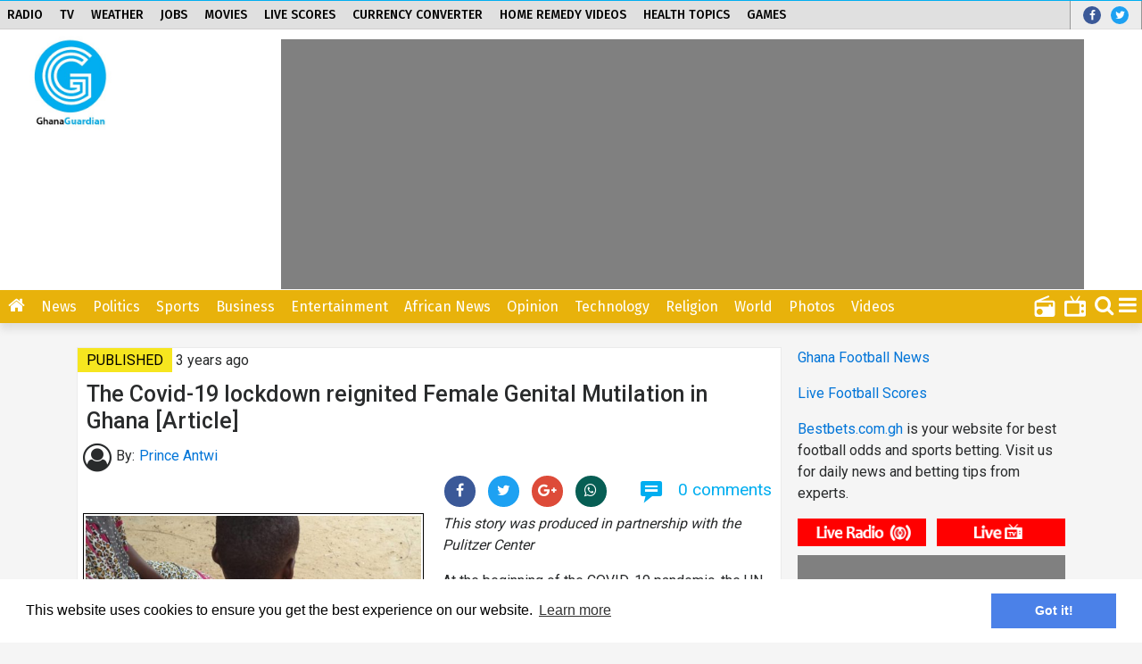

--- FILE ---
content_type: text/html; charset=UTF-8
request_url: https://ghanaguardian.com/the-covid-19-lockdown-reignited-female-genital-mutilation-in-ghana-article
body_size: 14489
content:
<!DOCTYPE html>
<html lang="en">
<head>
    <title>The Covid-19 lockdown reignited Female Genital Mutilation in Ghana [Article]    - The Ghana Guardian News</title>
     <meta name="keywords" content="Ghana News,Ghana Breaking News,Sports News Ghana, Health News Ghana, Latest News Ghana"/>
    <meta name="description" content="This story was produced in partnership with the Pulitzer CenterAt the beginning of the COVID-19 pandemic, the UN children’s agency predicted that “shattered schools, lockdowns and disruption to services that protect girls,” would put an additional two million girls around the world, at increased risk of..." />
    <meta charset="utf-8">
    <meta name="viewport" content="width=device-width, initial-scale=1.0, user-scalable=no">
            <meta http-equiv="X-UA-Compatible" content="IE=edge,chrome=1">
    <meta property="og:title" content="The Covid-19 lockdown reignited Female Genital Mutilation in Ghana [Article]   " />
    <meta property="og:type" content="website" />
    <meta property="og:description" content="This story was produced in partnership with the Pulitzer CenterAt the beginning of the COVID-19 pandemic, the UN children’s agency predicted that “shattered schools, lockdowns and disruption to services that protect girls,” would put an additional two million girls around the world, at increased risk of..." />
    <meta property="og:url" content="https://ghanaguardian.com/the-covid-19-lockdown-reignited-female-genital-mutilation-in-ghana-article" />
    <meta property="og:site_name" content="The Ghana Guardian News" />
    <meta property="og:image" content="https://cdn.ghanaguardian.com/2022/08/Young-girl-610x400.jpg" />
    <meta name="twitter:card" content="summary_large_image"/>
    <meta name="twitter:description" content="This story was produced in partnership with the Pulitzer CenterAt the beginning of the COVID-19 pandemic, the UN children’s agency predicted that “shattered schools, lockdowns and disruption to services that protect girls,” would put an additional two million girls around the world, at increased risk of..."/>
    <meta name="twitter:title" content="The Covid-19 lockdown reignited Female Genital Mutilation in Ghana [Article]   "/>
    <meta name="twitter:site" content="@ghanaguardian1"/>
    <meta name="twitter:image:src" content="https://cdn.ghanaguardian.com/2022/08/Young-girl-610x400.jpg"/>
    <meta name="twitter:creator" content="@ghanaguardian1"/>
    <meta name="msvalidate.01" content="45D7E77BAE3EB648B128176C3C34C200" />
    <meta name="google-site-verification" content="DX-w0drcMoLuvoWfD1gcud8foTHChizg4HtpvXIJkgo" />
    <meta property="fb:app_id" content="306658169842615" />
    <meta name="y_key" content="" />
    <meta property="fb:pages" content="105282731002015" />
    <meta name="publisuites-verify-code" content="aHR0cHM6Ly9naGFuYWd1YXJkaWFuLmNvbS8=" />
    <!-- Global site tag (gtag.js) - Google Analytics -->
    <script async src="https://www.googletagmanager.com/gtag/js?id=G-2YEXK1ZRKH"></script>
    <script>
        window.dataLayer = window.dataLayer || [];
        function gtag(){dataLayer.push(arguments);}
        gtag('js', new Date());

        gtag('config', 'G-2YEXK1ZRKH');
    </script>

    <link rel='dns-prefetch' href='//ajax.googleapis.com' />
    <link rel='dns-prefetch' href='//fonts.googleapis.com' />
    <link href="https://maxcdn.bootstrapcdn.com/font-awesome/4.7.0/css/font-awesome.min.css" rel="stylesheet" integrity="sha384-wvfXpqpZZVQGK6TAh5PVlGOfQNHSoD2xbE+QkPxCAFlNEevoEH3Sl0sibVcOQVnN" crossorigin="anonymous">
   
    <link rel="stylesheet" href="https://ghanaguardian.com/css/fontello.css" media="all" />
    <link rel="stylesheet" href="https://ghanaguardian.com/css/icomoon.css" media="all" />
    <link id="page_stylesheet" href="https://ghanaguardian.com/css/ghanaguardian.min.css?v=1.1.6" rel="stylesheet" type="text/css">
    <link rel="stylesheet" href="https://ghanaguardian.com/css/responsiveslides.css?v=1.1.7" media="all" />
    <link rel="stylesheet" href="https://ghanaguardian.com/css/style.css?v=1.4.5" media="all" />
    <link rel="stylesheet" href="https://ghanaguardian.com/css/promo.css?v=1.0.0" media="all" />
    <link href="https://fonts.googleapis.com/css?family=Source+Sans+Pro:400,600,400italic,600italic,700,700italic,300,300italic|Fira+Sans:400,500,600,700|Roboto:300,400,500,700|Noto+Serif:300,400,500,700|Open+Sans:300,400,500,600,700" rel="stylesheet" type="text/css">
    <link rel="shortcut icon" href="https://ghanaguardian.com/favicon.ico?v2" />
    <link rel="canonical" href="https://ghanaguardian.com/the-covid-19-lockdown-reignited-female-genital-mutilation-in-ghana-article" />
     <link rel="stylesheet" type="text/css" href="//cdnjs.cloudflare.com/ajax/libs/cookieconsent2/3.0.3/cookieconsent.min.css" />
    <link rel="apple-touch-icon" href="https://ghanaguardian.com/images/ghanaguardian-logo.jpg">
    <link rel="apple-touch-icon" href="https://ghanaguardian.com/images/apple-touch-icon-ipad.png">
    <link rel="apple-touch-icon" sizes="72x72" href="https://ghanaguardian.com/images/apple-touch-icon-ipad.png">
    <link rel="apple-touch-icon" sizes="114x114" href="https://ghanaguardian.com/images/apple-touch-icon-iphone4.png">
    <link rel="alternate" type="application/rss+xml" title="Ghana news today, Sports, Political, Entertainment - Ghanaguardian" href="https://ghanaguardian.com/feed" />
    <meta name="somead" content="55e598e05d95b12fe90cb704cd6c655f71b29d9d" />
            <link rel="amphtml" href="https://ghanaguardian.com/the-covid-19-lockdown-reignited-female-genital-mutilation-in-ghana-article?amp=1">

    <style>
    .topmenu-active{background-color: #fff !important;color: #000 !important;}
   @media (max-width: 767px)
        {
            img.brand{width: 58% !important}
            .hidden-sm{display: none !important;} 
            .article-card-image {height: auto !important}
            #home_top_stories_list{padding: 10px}
            #home_top_stories_list ul li{padding: 10px}
            #home_top_stories_title{padding-left: 10px}
        }
       .pagination .active {
            padding: 8px 16px;
            background-color: #E8B20B;
            color: #fff;
            border: 1px solid #E8B20B;
        }

                .mega-news-main h1{ padding: 10px !important}
        ul.hp-col-list li{width: 100% !important;}
        ul.hp-col-list li a{color: #2A2A2A}

                #RadioPlayer {
            background-color:#fafafa;
    border: 1px solid #808080;
    -webkit-border-radius: 3px;
    -moz-border-radius: 3px;
    border-radius: 3px;
}
#RadioPlayer audio{width: 100% !important;height: 35px !important}
.article-body img {
    display: block;
    max-width: 100%;
    max-height: 100%;
    width: auto;
    height: auto;
    border: 1px solid #808080;padding:2px; margin: 5px 0px
}
.jobdescription p{ margin:0px; }
.fixed {
  position:fixed;
  top:0;
  z-index:99999;
}
.page-item.active .page-link {
    z-index: 2; 
     color: #fff; 
     background-color: transparent; 
     border-color: #0275d8; 
     padding: 0px !important;
}
.page-link {

     position: inherit; 
     display: inherit; 
     padding: inherit; 
     margin-left: -1px; 
     line-height: inherit; 
    color: #fff;
     background-color: inherit; 
     border: none; 
}
.pagination .disabled {
     padding: 4px 9px !important; 
    border: 1px solid #EBEBEB;
}

    @media (min-width: 576px){
        #redesign-header nav.top-nav ul {
            width: calc(100% - 371px);
        }
    }
.container{
    clear: both;
}
    .tips-widget {
        border: 0;
        height: 430px;
        width: 100%;
    }
    iframe {
        max-width: 100%;
    }
    .post-disclaimer{
        font-style: italic;
        /* background-color for disclaimer */
        background-color: #f5f5f5;
    }
    </style>
<script src="https://cdn.onesignal.com/sdks/OneSignalSDK.js" async=""></script>
<script>
  var OneSignal = window.OneSignal || [];
  OneSignal.push(function() {
    OneSignal.init({
      appId: "778c553b-5b64-4986-abff-298275d6ab89",
      safari_web_id: "web.onesignal.auto.5f2b561a-4bc4-4806-b010-c7853696b689",
    });
  });
</script>


<script async='async'   src='https://www.googletagservices.com/tag/js/gpt.js'></script>
<script>
  var googletag = googletag || {};
  googletag.cmd = googletag.cmd || [];
</script>

<script>
  googletag.cmd.push(function() {
    googletag.defineSlot('/10289995/GG_Desktop_Leaderboard', [728, 90], 'div-gpt-ad-1531239187879-0').addService(googletag.pubads());
    googletag.pubads().enableSingleRequest();
    googletag.enableServices();
  });
</script>

<script async='async' src='https://www.googletagservices.com/tag/js/gpt.js'></script>
<script>
  var googletag = googletag || {};
  googletag.cmd = googletag.cmd || [];
</script>

<script>
  googletag.cmd.push(function() {
    googletag.defineSlot('/10289995/GG_Right_Sidebar_Medium', [300, 250], 'div-gpt-ad-1531239909581-0').addService(googletag.pubads());
    googletag.pubads().enableSingleRequest();
    googletag.enableServices();
  });
</script>
    <script type="text/javascript">
  window._taboola = window._taboola || [];
  _taboola.push({article:'auto'});
  !function (e, f, u, i) {
    if (!document.getElementById(i)){
      e.async = 1;
      e.src = u;
      e.id = i;
      f.parentNode.insertBefore(e, f);
    }
  }(document.createElement('script'),
  document.getElementsByTagName('script')[0],
  '//cdn.taboola.com/libtrc/ghanasoccernetwork1-ghanaguardian/loader.js',
  'tb_loader_script');
  if(window.performance && typeof window.performance.mark == 'function')
    {window.performance.mark('tbl_ic');}
</script>

<!-- Start Alexa Certify Javascript -->
    <script type="text/javascript">
        _atrk_opts = { atrk_acct:"MRszj1a8gN00WJ", domain:"ghanaguardian.com",dynamic: true};
        (function() { var as = document.createElement('script'); as.type = 'text/javascript'; as.async = true; as.src = "https://certify-js.alexametrics.com/atrk.js"; var s = document.getElementsByTagName('script')[0];s.parentNode.insertBefore(as, s); })();
    </script>
    <noscript><img src="https://certify.alexametrics.com/atrk.gif?account=MRszj1a8gN00WJ" style="display:none" height="1" width="1" alt="" /></noscript>
    <!-- End Alexa Certify Javascript -->
</head>
<body class="schemeRed" data-template="engage" data-template-colour="Red" data-namespace="redesign">
    <!-- redesign UserSubscriptionArticleGate -->
    <div id="piano-message" style="display:none; width: 100%; position: fixed; bottom: 0; text-align: center; z-index: 5000000;"></div>


    <div id="paywallWindowOverlay"></div>

    <div id="takeover">
        <!-- redesign ResponsiveSiteHeader -->
        <header id="redesign-header">
                        <nav class="top-nav">
                <div class="nav-container">
                    <!-- redesign ResponsiveHeaderTopNavigation -->
                    <!-- redesign ResponsiveHeaderTopNavigationLinks -->
                    <ul>

                        <li>
                            <a class="top-vertical-en" href="https://radio.ghanaguardian.com">Radio</a>
                        </li>
                        <li>
                            <a class="top-vertical-en" href="https://tv.ghanaguardian.com">TV</a>
                        </li>
                        <li>
                            <a class="top-vertical-en" href="https://weather.ghanaguardian.com">Weather</a>
                        </li>
                        <li>
                            <a class="top-vertical-en" href="https://jobs.ghanaguardian.com">Jobs</a>
                        </li>
                        <li>
                            <a class="top-vertical-en" href="https://movie.ghanaguardian.com">Movies</a>
                        </li>
                        <li>
                            <a class="top-vertical-en" href="https://ghanaguardian.com/live-scores">Live Scores</a>
                        </li>
                        <li>
                            <a class="top-vertical-en" href="https://ghanaguardian.com/currency-converter">Currency Converter</a>
                        </li>
                        <li>
                            <a class="top-vertical-en" href="https://ghanaguardian.com/home-remedy-videos">Home Remedy Videos</a>
                        </li>
                        <li>
                            <a class="top-vertical-en" href="https://health.ghanaguardian.com">Health Topics</a>
                        </li>
                        <li>
                            <a class="top-vertical-en" href="https://games.ghanaguardian.com">Games</a>
                        </li>
<!--                        <li>
                            <a class="top-vertical-en" href="https://ghanaguardian.com/covid-19" title="Ghana Covid-19 Dashoard">COVID-19</a>
                        </li>-->
                    </ul>

                    <!-- Social and account -->
                    <div class="top-bar-right">
                        <div class="social">
                            <span class="social-icon-container">
                                <span class="social-icon" data-social="fb">
                                    <a href="https://www.facebook.com/ghanaguardian" target="_blank" title="Find us on Facebook" style="color:#fff"><i class="m-icon-facebook"></i></a>
                                </span>
                                <div class="social-tooltip social-tooltip-fb">Our Facebook feeds
                                    <a href="https://www.facebook.com/ghanaguardian" target="_blank" title="Find us on Facebook">Like us on facebook</a>
                                </div>
                            </span>
                            <span class="social-icon-container">
                                <span class="social-icon" data-social="tw">
                                    <a href="https://twitter.com/ghanaguardian1" target="_blank" title="Find us on Twitter" style="color:#fff"><i class="m-icon-twitter"></i></a>
                                </span>
                                <div class="social-tooltip social-tooltip-tw">Our Twitter feeds
                                    <a href="https://twitter.com/ghanaguardian1" target="_blank" title="Find us on Twitter"></a>Follow us on Twitter</a>
                                </div>
                            </span>
                        </div>

                    </div>

                </div>
            </nav>
            
            <div class="site-brand">
                <div style="width: 118px; float: left;">
                <a href="https://ghanaguardian.com">
                    <img src="https://ghanaguardian.com/images/ghanaguardian-logo.jpg" alt="The Ghana Guardian News"  class="brand" />
                </a>
            </div>

                <div class="hidden-sm" id="promoUnitHeader" style="max-height: 90px !important;margin-left: 250px; margin-top: 10px; height: 90px !important; max-height: 90px !important; clear: right;">
                   
                    <div class="promo-wrapper bg-gray"  style="max-height: 90px !important;">
                        <div class="promo" style="max-height: 90px !important;"><script async src="https://pagead2.googlesyndication.com/pagead/js/adsbygoogle.js?client=ca-pub-4814474600915358"
     crossorigin="anonymous"></script>
<!-- GG_NEW_RESPONSIVE -->
<ins class="adsbygoogle"
     style="display:block"
     data-ad-client="ca-pub-4814474600915358"
     data-ad-slot="5713253494"
     data-ad-format="auto"
     data-full-width-responsive="true"></ins>
<script>
     (adsbygoogle = window.adsbygoogle || []).push({});
</script></div></div>
                                 
                </div>
                <div style="clear: both;"></div>
            </div>

            <!-- redesign ResponsiveHeaderPrimaryNavigation -->
            <!-- Mobile sticky navigation -->
            <!-- redesign NavigationMobileSticky -->
            <nav class="primary-nav primary-nav-mobile-sticky">
                <div class="nav-container">
                    <span class="primary-nav-left">
                        <ul class="primary-nav-menu">
                            <li>
                                <a href="https://ghanaguardian.com">
                                    <i class="fa fa-home"></i>
                                </a>
                            </li>
                            <li>
                                <a href="https://radio.ghanaguardian.com">Radio</a>
                            </li>
                            <li>
                                <a href="https://tv.ghanaguardian.com">TV</a>
                            </li>
                             <li>
                                <a href="https://weather.ghanaguardian.com">Weather</a>
                            </li>
                             <li>
                                <a href="https://jobs.ghanaguardian.com">Jobs</a>
                             </li>
                              <li>
                               <a href="https://ghanaguardian.com/currency-converter">Currency Converter</a>
                            </li>
                            <li>
                               <a href="https://ghanaguardian.com/home-remedy-videos">Home Remedy Videos</a>
                            </li>
                            <li>
                               <a href="https://health.ghanaguardian.com">Health Topics</a>
                            </li>
                             <li>
                               <a href="https://games.ghanaguardian.com">Games</a>
                            </li>
<!--                            <li>
                               <a href="https://ghanaguardian.com/covid-19">COVID-19</a>
                            </li>-->
                        </ul>
                    </span>
                    
                </div>
            </nav>


            <!-- Desktop sticky navigation -->
            <!-- redesign NavigationDesktopSticky -->
                <nav class="primary-nav primary-nav-desktop-sticky" style="background-color: #E8B20B; color: #fff;">
               <div class="nav-container">
                    <ul class="primary-nav-menu">
                        <li>
                            <a href="https://ghanaguardian.com/category/news">News</a>
                        </li>
                        <li>
                            <a href="https://ghanaguardian.com/category/politics">Politics</a>
                        </li>
                        <li>
                            <a href="https://ghanaguardian.com/category/sports">Sports</a>

                        </li>
                        <li>
                            <a href="https://ghanaguardian.com/category/business">Business</a>
                        </li>
                    </ul>
                </div>
            </nav>


            <!-- Standard Non-sticky navigation -->
            <!-- redesign NavigationNonSticky -->
            <nav class="primary-nav primary-nav-non-sticky" style="background-color: #E8B20B; color: #fff;">
                <div class="nav-container">
                    <span class="primary-nav-left">
                        <ul class="primary-nav-menu">
                            <li>
                                <a href="https://ghanaguardian.com">
                                    <i class="fa fa-home"></i>
                                </a>
                            </li>
                            
                            <li>
                                <a href="https://ghanaguardian.com/category/news" >News</a>
                                <ul>
                                    <li>
                                        <a href="https://ghanaguardian.com/category/crime" >Crime</a>
                                    </li>
                                    <li>
                                        <a href="https://ghanaguardian.com/category/education" >Education</a>
                                    </li>
                                    <li>
                                        <a href="https://ghanaguardian.com/category/regional" >Regional</a>
                                    </li>
                                    <li>
                                        <a href="https://ghanaguardian.com/category/ghanaians-abroad" >Ghanaians Abroad</a>
                                    </li>
                                    <li>
                                        <a href="https://ghanaguardian.com/category/health ">Health</a>
                                    </li>
                                </ul>
                            </li>
                            <li>
                                <a href="https://ghanaguardian.com/category/politics" >Politics</a>
                            </li>
                            <li>
                                <a href="https://ghanaguardian.com/category/sports" >Sports</a>
                                <ul>
                                    <li>
                                        <a href="https://ghanaguardian.com/category/world-football" >World Football</a>
                                        <ul>
                                            <li>
                                                <a href="https://ghanaguardian.com/category/world-cup" >World Cup</a>
                                            </li>
                                            <li>
                                                <a href="https://ghanaguardian.com/category/africa-football" >Africa</a>
                                            </li>
                                            <li>
                                                <a href="#" >English Premier League</a>
                                                <ul>
                                                    <li><a href="https://ghanaguardian.com/category/english-premier-league" >News</a></li>
                                                     <li><a href="https://ghanaguardian.com/live-scores" >Live Score</a></li>
                                                </ul>
                                            </li>
                                            <li>
                                                <a href="#" >La Liga</a>
                                                <ul>
                                                    <li><a href="https://ghanaguardian.com/category/la-liga" >News</a></li>
                                                     <li><a href="https://ghanaguardian.com/live-scores" >Live Score</a></li>
                                                </ul>
                                            </li>
                                            <li>
                                                <a href="#" >Serie A</a>
                                                <ul>
                                                    <li><a href="https://ghanaguardian.com/category/serie-a" >News</a></li>
                                                     <li><a href="https://ghanaguardian.com/live-scores" >Live Score</a></li>
                                                </ul>
                                            </li>
                                            <li>
                                                <a href="#" >Asia</a>
                                                <ul>
                                                    <li><a href="https://ghanaguardian.com/category/asia" >News</a></li>
                                                     <li><a href="https://ghanaguardian.com/live-scores" >Live Score</a></li>
                                                </ul>
                                            </li>
                                            <li>
                                                <a href="#" >Bundesliga</a>
                                                <ul>
                                                    <li><a href="https://ghanaguardian.com/category/bundesliga" >News</a></li>
                                                     <li><a href="https://ghanaguardian.com/live-scores" >Live Score</a></li>
                                                </ul>
                                            </li>
                                            
                                        </ul>
                                    </li>
                                    <li>
                                        <a href="https://ghanaguardian.com/category/transfers" >Transfers</a></li>
                                    <li>
                                        <a href="https://ghanaguardian.com/live-scores" >Live Score</a></li>
                                           
                                </ul>
                            </li>
                            <li>
                                <a href="https://ghanaguardian.com/category/business" >Business</a>
                            </li>
                            <li>
                                <a href="https://ghanaguardian.com/category/entertainment" >Entertainment</a>
                                <ul>
                                    <li>
                                        <a href="https://ghanaguardian.com/category/lifestyle" >LifeStyle</a>
                                        <ul>
                                            <li>
                                                <a href="https://ghanaguardian.com/category/relationships" >Relationships</a>
                                             </li>
                                            <li>
                                                <a href="https://ghanaguardian.com/category/health-fitness" >Health & Fitness</a>
                                             </li>
                                              <li>
                                                <a href="https://ghanaguardian.com/home-remedy-videos" >Home Remedy Videos</a>
                                             </li>
                                        </ul>
                                    </li>
                                </ul>
                            </li>
                            <li>
                                <a href="https://ghanaguardian.com/category/african-news" >African News</a>
                            </li>
                            <li>
                                <a href="https://ghanaguardian.com/category/opinion"  >Opinion</a>
                            </li>
                            <li>
                                <a href="https://ghanaguardian.com/category/tech" >Technology</a>
                            </li>

                             <li>
                                <a href="#" >Religion</a>
                                <ul>
                                    <li>
                                        <a href="https://ghanaguardian.com/religion/christianity" >Christianity</a>
                                    </li>
                                    <li>
                                        <a href="https://ghanaguardian.com/religion/islam" >Islam</a>
                                    </li>
                                </ul>
                            </li>
                            <li>
                                <a href="https://ghanaguardian.com/category/world" >World</a>
                                <ul>
                                    <li>
                                        <a href="https://ghanaguardian.com/category/beyond-borders">Beyond Borders</a>
                                    </li>

                                </ul>
                            </li>
                             <li>
                                <a href="https://ghanaguardian.com/photos" >Photos</a>
                            </li>
                            <li>
                                <a href="https://ghanaguardian.com/videos" >Videos</a>
                            </li>
<!--                            <li>
                                <a href="https://ghanaguardian.com/covid-19" >COVID-19</a>
                            </li>-->
                        </ul>
                    </span>
                    <span class="primary-nav-right">
                         <div class="radio">
                            <a href="https://radio.ghanaguardian.com">
                                <i  title="Listen to Radio"><img src="https://ghanaguardian.com/images/radio.png" style="margin: 6px 10px 0px 0px"></i>
                            </a>
                        </div>
                        <div class="tv">
                            <a href="https://tv.ghanaguardian.com">
                                <i  title="Watch live TV"><img src="https://ghanaguardian.com/images/television.png" style="margin: 6px 10px 0px 0px"></i>
                            </a>
                        </div>
                        <div class="search">
                            <a href="https://ghanaguardian.com#">
                                <i class="fa fa-search"></i>
                            </a>
                            <div class="search-tooltip">
                                <form data-parent-id="searchContainer" class="frmSearchContainer" method="get" action="https://ghanaguardian.com/search">
                                    <input type="text" name="search" placeholder="Search" tabindex="11">
                                    <button class="button button-with-icon" type="submit">
                                        <i class="m-icon-search-1"></i>
                                    </button>
                                </form>
                            </div>
                        </div>
                        <div class="burger-bar trigger-mega-nav">
                            <a href="#">
                                <i class="m-icon-menu"></i>
                            </a>
                        </div>
                    </span>
                </div>
            </nav>
                
        </header>

        <div id="redesign-content">
    <div class="container">
        <section class="block mega-news-block" data-name="Mega News Block '17" data-variant="">
                         <div class="mage-news-container">

                <div class="mage-news-container-left">
                             
                    <section class="mega-news-main">
                        <div class="nq-article-card-label-standalone nq-article-inline-card-label updated-label"><h4>Published</h4></div>
                        <span data-timestamp="1659433083"> 3 years ago</span>
                        
                        <h1 class="headline semi-loud" style="font-size: 25px; padding-top: 10px">The Covid-19 lockdown reignited Female Genital Mutilation in Ghana [Article]   </h1>

                                              <div class="col-md-12 author-box">
                            <i class="fa fa-user-circle-o fa-2x author-icon"></i> <span class="author-by">By:<a href="https://ghanaguardian.com/about-us"></span> <span data-author="Prince Antwi" title="Author: Prince Antwi" class="author-name"> Prince Antwi</span></a>
                        </div>
                            
                       
                        <div class="row" style="clear: both;">
                            <div class="col-md-12"><div class="pull-right" style="margin-right: 10px"><div class="social-circles-component top-socialbar">
    <!-- redesign ResponsiveArticleDisplayComments -->
   <a href="https://www.facebook.com/sharer/sharer.php?u=https://ghanaguardian.com/the-covid-19-lockdown-reignited-female-genital-mutilation-in-ghana-article"> <button class="button button-with-icon bg-fb custom-sharing" >
        <span class="fa fa-facebook">
        </span>
    </button></a>
    <a href="https://twitter.com/share?text=The Covid-19 lockdown reignited Female Genital Mutilation in Ghana [Article]   &url=https://ghanaguardian.com/the-covid-19-lockdown-reignited-female-genital-mutilation-in-ghana-article">
    <button class="button button-with-icon bg-twitter custom-sharing">
        <span class="fa fa-twitter">
        </span>
    </button>
</a>
    <a href="https://plus.google.com/share?url=The Covid-19 lockdown reignited Female Genital Mutilation in Ghana [Article]   &url=https://ghanaguardian.com/the-covid-19-lockdown-reignited-female-genital-mutilation-in-ghana-article">
    <button class="button button-with-icon custom-sharing bg-googleplus ">
        <span class="fa fa-google-plus">
        </span>
    </button>
</a>
    <a class="whatsapp-link" href="whatsapp://send?text=The Covid-19 lockdown reignited Female Genital Mutilation in Ghana [Article]    https://ghanaguardian.com/the-covid-19-lockdown-reignited-female-genital-mutilation-in-ghana-article">
        <button class="button button-with-icon bg-whatsapp">
            <span class="fa fa-whatsapp">
            </span>
        </button>
    </a>

    
  
    <a class="small comments-button" href="#comments">
        <i class="m-icon-chat">
        </i>
        <span>
            0
            <span class="comment-number-text">
                comments
            </span>
        </span>
    </a>
</div></div></div>
                        </div>
                                                <div class="col-md-6" style="float: left;margin-right:15px; margin-bottom: 20px">
                            <div class="article-hero light-background imageborder">
                                <a href="#"><img loading="lazy"  alt="The Covid-19 lockdown reignited Female Genital Mutilation in Ghana [Article]   " alt="The Covid-19 lockdown reignited Female Genital Mutilation in Ghana [Article]   " src="https://cdn.ghanaguardian.com/2022/08/Young-girl-610x400.jpg" style="min-height: 413; width: 100% " onerror="this.src='//placehold.it/413x216?text=No Photo Yet'"/></a>
                                                                                            </div>
                            <div style="margin-top:10px">
                                
                <div class="promo-wrapper bg-gray">
                    <div class="promo"><script async src="https://pagead2.googlesyndication.com/pagead/js/adsbygoogle.js?client=ca-pub-4814474600915358"
     crossorigin="anonymous"></script>
<!-- GG_NEW_RESPONSIVE -->
<ins class="adsbygoogle"
     style="display:block"
     data-ad-client="ca-pub-4814474600915358"
     data-ad-slot="5713253494"
     data-ad-format="auto"
     data-full-width-responsive="true"></ins>
<script>
     (adsbygoogle = window.adsbygoogle || []).push({});
</script></div></div>
                            </div>
                            
                        </div>

                                                <div class="article-body" style="padding: 0px 10px;" data-published="02-08-2022">
                                                        <p><em>This story was produced in partnership with the Pulitzer Center</em></p>
<p><span style="font-weight: 400;">At the beginning of the COVID-19 pandemic, the UN children’s agency predicted that “shattered schools, lockdowns and disruption to services that protect girls,” would put an additional two million girls around the world, at increased risk of being subjected to Female Genital Mutilation (FGM). Here in Ghana, for nine-year-old Aisha [not real name], that prediction proved unfortunately true. </span></p>
<p><span style="font-weight: 400;">She cries as she recounts how her genitalia was mutilated against her will during the 2020 lockdown in Kultamise, a town in the Pusiga District of Ghana’s Upper East Region. “They stuffed a rag in my mouth to prevent me from crying out loud, held me tight against the ground, opened my legs, and cut my clitoris,” she says. In the aftermath, Safia bled so much, that she thought she was going to die. “Some concoctions made from herbs were applied but I still bled for two days.” </span></p>
<p><span style="font-weight: 400;">In the same district, 8-year-old Amina [not real name] from Waare was out of school for over a month after undergoing FGM. Samira’s parents were pressured by family and friends into agreeing to FGM. “My relatives and friends used to mock me. That was when my parents decided that I should be mutilated,” she says. </span>
<p class="jeg_ad jeg_ad_article jnews_content_inline_2_ads ">
<p class="ads-wrapper align-center ">
<p class="ads_code"><!-- 2019 CNR SideBar --><ins class="adsbygoogle" style="display: block;" data-ad-client="ca-pub-6034552436546687" data-ad-slot="6518230833" data-ad-format="auto" data-full-width-responsive="true"></ins></p>
</p>
</p>
<img class="alignnone size-full wp-image-871453" src="https://citinewsroom.com/wp-content/uploads/2022/08/Young-girl-2.jpg" sizes="(max-width: 1080px) 100vw, 1080px" srcset="https://citinewsroom.com/wp-content/uploads/2022/08/Young-girl-2.jpg 1080w, https://citinewsroom.com/wp-content/uploads/2022/08/Young-girl-2-300x225.jpg 300w, https://citinewsroom.com/wp-content/uploads/2022/08/Young-girl-2-1024x767.jpg 1024w, https://citinewsroom.com/wp-content/uploads/2022/08/Young-girl-2-768x575.jpg 768w, https://citinewsroom.com/wp-content/uploads/2022/08/Young-girl-2-750x562.jpg 750w" alt="" width="1080" height="809" /></p>
<p><span style="font-weight: 400;">FGM takes many different forms, including partially or completely removing the clitoris or inner labia, sealing the vagina, and other practices like piercing, cauterizing and pricking the vagina for non-medical reasons. Citing scholars, the United Nations Population Fund (UNFP) says FGM became very popular across along Arab slave route on the western shore of the Red Sea before spreading to southern and western Africa. It is believed that enslaved women were subjected to genital mutilation to deter them from sexual intercourse and pregnancy. Arab slave owners tended to stop the people they enslaved from reproducing, unlike Americans who forced them to reproduce children they would then sell to others as slaves. </span></p>
<p><span style="font-weight: 400;">In the African regions where the practice was introduced, it would go on to be accepted as culture, eventually seen even as indigenous or beneficial. According to the UNFPA, FGM was practiced in Western Europe and the United States in the 1950s to treat ailments like epilepsy, nymphomania, and hysteria, among others. </span></p>
<p><span style="font-weight: 400;">Many hoped FGM will be rooted out when it was outlawed in Ghana in 1994, but statistics put its prevalence at 4% nationally and much higher in some parts. In the Bawku municipality, more than 8 in every 10 women and girls have been mutilated. In the Upper East region, it’s about 4 in every 10 women and girls.</span></p>
<p><span style="font-weight: 400;">Some Ghanaians still hold beliefs that legitimize the practice. “ It makes the girl pure as tradition demands,” says Norgane Lizeta, a traditional cutter. But there is also a financial incentive to keep doing it. “Circumcision is a source of income for the one carrying out the act,” Lizeta admits. </span></p>
<p><img class="alignnone size-full wp-image-871451" src="https://citinewsroom.com/wp-content/uploads/2022/08/Traditional-cutter.jpg" sizes="(max-width: 1080px) 100vw, 1080px" srcset="https://citinewsroom.com/wp-content/uploads/2022/08/Traditional-cutter.jpg 1080w, https://citinewsroom.com/wp-content/uploads/2022/08/Traditional-cutter-300x225.jpg 300w, https://citinewsroom.com/wp-content/uploads/2022/08/Traditional-cutter-1024x767.jpg 1024w, https://citinewsroom.com/wp-content/uploads/2022/08/Traditional-cutter-768x575.jpg 768w, https://citinewsroom.com/wp-content/uploads/2022/08/Traditional-cutter-750x562.jpg 750w" alt="" width="1080" height="809" /></p>
<p><span style="font-weight: 400;">Even when fear of the law stops some from procuring the mutilation on Ghanaian soil, it still may happen. “In some instances, people engaged in cross border trade where people take their children from Ghana to Togo and vice versa. They do this because they know it is not legally accepted,” says  Habiba Osman, a gender activist. </span></p>
<p><b>Dire long-term effects </b></p>
<p><span style="font-weight: 400;">The immediate experience of FGM is traumatic – special knives, shards of glass, or razor blades are used for the cutting and the girls are neither given anesthesia nor antiseptics, and its long-term effects can be life-long. A survivor who asked for anonymity said she simply endures sex, years after the cutting. “I don’t remember how old I was but I was in my adolescent age when my genitalia was cut. I was told it [the clitoris] would be long and ugly and men will not like it if it is not cut. I don’t enjoy sex but because I am married, I have to endure,” she said.  </span>
<figure id="attachment_871459" class="wp-caption alignnone" style="width: 628px;" aria-describedby="caption-attachment-871459"><img class="wp-image-871459 size-full" src="https://citinewsroom.com/wp-content/uploads/2022/08/Make-shift-structure.png" sizes="(max-width: 628px) 100vw, 628px" srcset="https://citinewsroom.com/wp-content/uploads/2022/08/Make-shift-structure.png 628w, https://citinewsroom.com/wp-content/uploads/2022/08/Make-shift-structure-300x159.png 300w" alt="" width="628" height="333" /><figcaption id="caption-attachment-871459" class="wp-caption-text">Make shift structure where FGM is carried out</figcaption></figure>
<span style="font-weight: 400;">A 2018 report by the BMC Women’s Health lists the consequences to include severe pain, excessive bleeding, shock, genital tissue swelling, and heightened risk of the human immunodeficiency virus (HIV) due to the use of the same knife for cutting women/girls and sometimes death. That is in the short term. In the long term, the report says, girls may have impaired wound healing and suffer other physical and psychological problems including not being able to enjoy sexual intercourse, depression, or death as a result of hemorrhage during or after childbirth. In some instances, relationships between survivors living with the effects of FGM and their partners are strained or end in divorce. </span></p>
<p><span style="font-weight: 400;">The obstetric outcomes for survivors of FGM are particularly dire</span><b>. </b><span style="font-weight: 400;">A study by the World Health Organisation (WHO) has shown that such women are more likely to have complicated deliveries which include caesarian section, episiotomy, resuscitation of the infant, postpartum hemorrhage, and inpatient perinatal death.</span></p>
<p><span style="font-weight: 400;">A midwife with the Kulungugu Health Centre, Issaka Hamidatu explained that </span><b>“</b><span style="font-weight: 400;">FGM affects them a lot. Some of them lose a lot of blood during delivery. A few victims have died in instances where they did not get enough blood to replace what was lost.”</span></p>
<p>Source: citifmonline</p>
                        </div>

                        <div class="post-disclaimer my-4 mx-2 p-3 quote">
                                <p class="m-0"><strong>DISCLAIMER:</strong> The Views, Comments, Opinions, Contributions and Statements made by Readers and Contributors on this platform do not necessarily represent the views or policy of Ghana Guardian.</p>

                        </div>

                       
                                                <div class="col-md-12" style="clear: both">
                            <div class="OUTBRAIN" data-src="https://ghanaguardian.com/the-covid-19-lockdown-reignited-female-genital-mutilation-in-ghana-article" data-widget-id="AR_1" data-ob-template="ghanaguardian.com"></div>
<script type="text/javascript" src="//widgets.outbrain.com/outbrain.js"></script>
                        </div>
                                                 
                        <div class="col-md-12" style="clear: both">
                            <center><script type="text/javascript">
                (function (v,i) {
                  var scp = v.createElement("script"),
                  config = {
                    ChannelID: '5c406b6e28a0616d162e2a35',
                    AdUnitType: '2',
                    PublisherID: '231396927110421',
                    PlacementID: 'pltEKWqBvG6c3trnMpH',
                    DivID: '',
                    IAB_Category: 'IAB12',
                    Keywords: '',
                    Language: 'en-us',
                    BG_Color: '',
                    Text_Color: '',
                    Font: '',
                    FontSize: '',
                  };
                  scp.src='https://s.vi-serve.com/tagLoader.js';
                  scp.type = "text/javascript";
                  scp.onload = function() {
                    i[btoa('video intelligence start')].init(config);
                  };
                  (v.getElementsByTagName('head')[0] || v.documentElement.appendChild(v.createElement('head'))).appendChild(scp);
                })(document, window); 
              </script>
                </center>

                        </div>
                         
                        <div class="row">
                         <div class="col-md-12" style="margin-bottom: 30px">
                            <div data-contentexchange-widget="SqLGAwgd7DFEe7eHX"></div>
                        </div>
                    </div>
                        
                        
                        <div class="comments-wrapper">
                            <div class="key-line"></div>
                                                         <div class="col-md-12">
                                    <div class="comments-headline ">
                                        <h2>Comments</h2>
                                    </div>
                                </div>
                            <div class="col-md-12">
                               
                            <form method="post" action="https://ghanaguardian.com/addcomment/717980#comments" class="post-comment m-form">
                                <input type="hidden" name="_token" value="Q8dpiSvU8W3te5P2Wyvy8BSU6ihODpReCiViEh6l">
                                        <h3>Please leave your comment below</h3>
                                        <input type="hidden" name="post_id" id="post_id" value="717980">
                                        <div id="c_quotepreview" class="comment light-background x-small"></div>
                                        <div class="form-group">
                                        <input type="text" name="comment_author" placeholder="Your name" class="border-themed small comment-entry-box col-md-6" style="margin-bottom: 10px">
                                                                                   </div>
                                        <div class="form-group">
                                        <textarea name="comment" placeholder="Your comment" class="border-themed small comment-entry-box"></textarea>
                                                                                 </div>
                                        <div>
                                            <script src="https://cdnjs.cloudflare.com/polyfill/v2/polyfill.min.js"></script>
<div id="_g-recaptcha"></div>
<style>.grecaptcha-badge{display:none !important;}</style>
<div class="g-recaptcha" data-sitekey="6LdMAz8UAAAAAO-jGl8nU3MpwKQzWSB6ZuI2g80-" data-size="invisible" data-callback="_submitForm" data-badge="bottomright"></div><script src="https://www.google.com/recaptcha/api.js" async defer></script>
<script>var _submitForm,_captchaForm,_captchaSubmit,_execute=true,_captchaBadge;</script><script>window.addEventListener('load', _loadCaptcha);
function _loadCaptcha(){_captchaBadge=document.querySelector('.grecaptcha-badge');if(_captchaBadge){_captchaBadge.style = 'display:none !important;';}
_captchaForm=document.querySelector("#_g-recaptcha").closest("form");_captchaSubmit=_captchaForm.querySelector('[type=submit]');_submitForm=function(){if(typeof _submitEvent==="function"){_submitEvent();grecaptcha.reset();}else{_captchaForm.submit();}};_captchaForm.addEventListener('submit',function(e){e.preventDefault();if(typeof _beforeSubmit==='function'){_execute=_beforeSubmit(e);}if(_execute){grecaptcha.execute();}});}</script>

                                        </div>
                                        <p class="comment-disclaimer"></p>
                                        <button class="post-comment btn btn-sm btn-primary">Post comment</button>
                                        <div class="clearfix"></div>
                                    </form>
                                </div>
                                <div>
                                       
                                </div>
                            <div class="col-md-12" style="clear: both">
                                <script type="text/javascript">
  window._taboola = window._taboola || [];
  _taboola.push({article:'auto'});
  !function (e, f, u, i) {
    if (!document.getElementById(i)){
      e.async = 1;
      e.src = u;
      e.id = i;
      f.parentNode.insertBefore(e, f);
    }
  }(document.createElement('script'),
  document.getElementsByTagName('script')[0],
  '//cdn.taboola.com/libtrc/ghanasoccernetwork1-ghanaguardian/loader.js',
  'tb_loader_script');
  if(window.performance && typeof window.performance.mark == 'function')
    {window.performance.mark('tbl_ic');}
</script>

                            </div>
                                 <a name="comments"></a>
                                <div id="comments-list" data-article-id="717980" class="wider">
                                                                                                                                                </div>
                        </div>

                                        </section>
                </div>
                <aside class="mage-news-container-right">
		
	
					<p><a href="https://flashsport.com/topic/ghana" target="_blank">Ghana Football News</a></p>
			<p><a href="https://www.flashscore.com/" target="_blank">Live Football Scores</a></p>
			<p><a href="https://bestbets.com.gh/" target="_blank">Bestbets.com.gh</a> is your website for best football odds and sports betting. Visit us for daily news and betting tips from experts.</p>

						<div style="margin-bottom: 10px;" class="row">
		<div class="col-sm-6"><a href="https://radio.ghanaguardian.com"><img loading="lazy"  src="https://ghanaguardian.com/images/radio.gif" title="Listen to live radio" class="img-responsive" style="height: 31px"></a></div>
		<div class="col-sm-6"><a href="https://tv.ghanaguardian.com"><img loading="lazy"  src="https://ghanaguardian.com/images/tv.gif" title="Watch live TV" class="img-responsive"></a></div>
	</div>
		

	
	<div style="width: 100%">
	
                <div class="promo-wrapper bg-gray">
                    <div class="promo"><script async src="https://pagead2.googlesyndication.com/pagead/js/adsbygoogle.js?client=ca-pub-4814474600915358"
     crossorigin="anonymous"></script>
<!-- GG_NEW_RESPONSIVE -->
<ins class="adsbygoogle"
     style="display:block"
     data-ad-client="ca-pub-4814474600915358"
     data-ad-slot="5713253494"
     data-ad-format="auto"
     data-full-width-responsive="true"></ins>
<script>
     (adsbygoogle = window.adsbygoogle || []).push({});
</script></div></div>
	</div>
		<div style="margin-bottom: 10px; margin-top: 10px" >
       <ins id="gg_widget_box_ghanasoccernet"></ins>
        <script type="text/javascript">
            var ggwidget = document.createElement('script');
            ggwidget.type = 'text/javascript'; ggwidget.async = true;
            ggwidget.src = (document.location.protocol == "https:" ? "https:" : "http:") + '//services.footballghana.com/asyncfeed/ghanasoccernet?limit=4&width=full';
            var ggwidgetscr = document.getElementsByTagName('script')[0];
            ggwidgetscr.parentNode.insertBefore(ggwidget, ggwidgetscr);
        </script>
    </div>
        	<!-- standard BlockMegaNewsMostPopular -->
<ul class="mega-news-mp-tabs" role="tablist">
<li role="presentation" class="nav-item mp-tab most-read-tab" style="display: none;">
		<a href="#mntab1"  class="active" aria-controls="mntab1" role="tab" data-toggle="tab" aria-expanded="true">Most popular</a>
	</li>
	<li role="presentation" class="nav-item mp-tab most-commented-tab active">
		<a href="#mntab2" aria-controls="mntab2"  role="tab" data-toggle="tab" aria-expanded="false">Most commented</a>
	</li>
</ul>


<section class="block mega-news-most-popular" data-name="Mega News Block '17 (Most Popular)">
	<!-- Tab panes -->
	<div class="most-tab-content">
		<div id="mntab1" role="tabpanel" class="most-popular-content most-popular-tabbed">
			
			<ol class="most-popular-list" id="MostRead1" data-limit="40" data-offset="0" data-module="most-read" data-category="Most read"
			 data-contains-advert="true">
			 
			 				<li class="advert">
					<div></div>
				</li>
			</ol>
		</div>
		<div id="mntab2" role="tabpanel" class="most-popular-content most-popular-tabbed active">
			<ol class="most-popular-list" id="MostCommented" data-comment-count="yes" data-limit="10" data-offset="0" data-module="most-read"
			 data-category="Most commented">
				
			 			 			 			 				<li>
                    <span class="item-count">1</span>
                    <a href="https://ghanaguardian.com/uganda-university-shut-student-protests">Uganda university shut down after student protests<span class="m-icon-chat">1808</span></a>
                </li>
                                              			 				<li>
                    <span class="item-count">2</span>
                    <a href="https://ghanaguardian.com/baba-rahman-discusses-eden-hazard-chelseas-loan-system-his-future">Baba Rahman discusses Eden Hazard, Chelsea’s loan system &amp; his future<span class="m-icon-chat">728</span></a>
                </li>
                                              			 				<li>
                    <span class="item-count">3</span>
                    <a href="https://ghanaguardian.com/i-not-leaked-ndc-secret-e-t-mensah">I Have Not Leaked NDC Secret - E.T. Mensah<span class="m-icon-chat">542</span></a>
                </li>
                                              			 				<li>
                    <span class="item-count">4</span>
                    <a href="https://ghanaguardian.com/instagram-likes-instagram-marketing-strategies">Instagram likes- Instagram Marketing Strategies<span class="m-icon-chat">350</span></a>
                </li>
                                              			 				<li>
                    <span class="item-count">5</span>
                    <a href="https://ghanaguardian.com/top-5-treatments-for-hair-loss">Top 5 treatments for hair loss<span class="m-icon-chat">198</span></a>
                </li>
                                              			 				<li>
                    <span class="item-count">6</span>
                    <a href="https://ghanaguardian.com/claudia-lumor-hosts-female-mps-policy-influencers-at-2025-womens-leadership-forum">Claudia Lumor hosts female MPs, policy influencers at 2025 Women’s Leadership Forum<span class="m-icon-chat">93</span></a>
                </li>
                                              			 				<li>
                    <span class="item-count">7</span>
                    <a href="https://ghanaguardian.com/bawumia-outlines-7-threats-to-african-democracy-at-high-level-forum-in-nigeria">Bawumia outlines 7 threats to African democracy at high-level forum in Nigeria<span class="m-icon-chat">78</span></a>
                </li>
                                              			 				<li>
                    <span class="item-count">8</span>
                    <a href="https://ghanaguardian.com/men-who-dont-cheat-on-their-wives-die-early-scientist-reveals">“Men who don’t cheat on their wives die early” – &#039;Scientist&#039; reveals<span class="m-icon-chat">59</span></a>
                </li>
                                              			 				<li>
                    <span class="item-count">9</span>
                    <a href="https://ghanaguardian.com/europa-league-the-fight-for-reaching-the-1-8-finals">Europa League: the fight for reaching the 1/8 finals<span class="m-icon-chat">55</span></a>
                </li>
                                              			 				<li>
                    <span class="item-count">10</span>
                    <a href="https://ghanaguardian.com/apology-accepted-but-deal-with-owusu-bempahs-church-members-gja">Apology accepted, but deal with Owusu-Bempah&#039;s church members - GJA<span class="m-icon-chat">54</span></a>
                </li>
                                                           				<li class="advert">
					<div></div>
				</li>
			</ol>
		</div>
	</div>
</section>
   	          <div class="side-ad">
     	<div id="scrollanchor"></div>
     	<div class="sticky-scroll-box">
			
                <div class="promo-wrapper bg-gray">
                    <div class="promo"><script async src="https://pagead2.googlesyndication.com/pagead/js/adsbygoogle.js?client=ca-pub-4814474600915358"
     crossorigin="anonymous"></script>
<!-- GG_NEW_RESPONSIVE -->
<ins class="adsbygoogle"
     style="display:block"
     data-ad-client="ca-pub-4814474600915358"
     data-ad-slot="5713253494"
     data-ad-format="auto"
     data-full-width-responsive="true"></ins>
<script>
     (adsbygoogle = window.adsbygoogle || []).push({});
</script></div></div>
    	</div>
    </div>
            </aside>
            </div>
        </section>
    </div>
</div>


        <footer>
            <div class="container">
                <div class="row">
                    <div class="col-md-8 footer-left">
                        <nav>
                            <ul class="footer-menu">
                                <li>
                                    <a href="https://ghanaguardian.com/about-us">About Us</a>
                                </li>
                                <li>
                                    <a href="https://ghanaguardian.com/advertising">Advertise</a>
                                </li>
                                <li>
                                    <a href="https://ghanaguardian.com/category/archive">Archive</a>
                                </li>
                                <li>
                                    <a href="https://ghanaguardian.com/sitemap.xml">Site Map</a>
                                </li>
                                <li>
                                    <a href="https://ghanaguardian.com/contact-us">Contact Us</a>
                                </li>
                                <li>
                                    <a href="https://ghanaguardian.com/terms-and-conditions">Terms &amp; Conditions</a>
                                </li>
                                <li>
                                    <a href="https://ghanaguardian.com/privacy-policy">Privacy Policy</a>
                                </li>
                                <li>
                                    <a href="https://www.techkow.com/" target="_blank">
                                        SEO Backlinks
                                    </a>
                                </li>

                                <li><div><a target="_blank" href="https://bookmaker-ratings.com/"><img alt="Bookmaker Ratings United Kingdom" src="https://ghanaguardian.com/promos/Bookmaker-Ratings-500x263.jpg" style="width: 200px;"></a></div></li>
                            </ul>
                        </nav>

                        <div class="row ipso-regulated">
                            <div class="col-lg-2 col-md-3 col-sm-3">
                                <h5 class="ipso-logo" style="width:206px">
                                    <span></span>The Ghana Guardian News</h5>
                            </div>
                            <div class="col-lg-10 col-md-9 col-sm-9">
                                <p>
                                </p>
                            </div>
                        </div>
                    </div>
                    <div class="col-md-4">
                        <p class="footer-copyright">
                            <a href="#">&copy;Copyright 2026</a>
                        </p>
                    </div>
                </div>
            </div>
        </footer>


        <div id="fb-root"></div>


    </div>
    </div>

    <!-- redesign ResponsiveMegaMenu -->
    <div id="mega-menu">
        <div class="mega-menu-header">
            <img src="https://ghanaguardian.com/images/ghanaguardian-logo.jpg" alt="The Ghana Guardian News" style="display: none" class="brand" />

            <i class="m-icon-cancel-1"></i>
        </div>

        <div class="mega-cols">
            <div class="mega-cols-container">
                <div class="mega-col">
                    <h3>
                        <a href="https://ghanaguardian.com/category/news">News</a>
                    </h3>
                </div>


                <div class="mega-col">
                    <h3>
                         <a href="https://ghanaguardian.com/category/politics">Politics</a>
                    </h3>
                </div>

                <div class="mega-col">
                    <h3>
                        <a href="https://ghanaguardian.com/category/sports">Sports</a>
                    </h3>
                </div>

                <div class="mega-col">
                    <h3>
                        <a href="https://ghanaguardian.com/category/world-football">World Football</a>
                    </h3>
                </div>

                <div class="mega-col">
                    <h3>
                        <a href="https://ghanaguardian.com/category/business">Business</a>
                    </h3>
                </div>
               
               <div class="mega-col">
                    <h3>
                        <a href="https://ghanaguardian.com/category/african-news">African News</a>
                    </h3>
                </div>
                <div class="mega-col">
                    <h3>
                        <a href="https://ghanaguardian.com/category/opinion">Opinion</a>
                    </h3>
                </div>
                <div class="mega-col">
                    <h3>
                        <a href="https://ghanaguardian.com/category/tech">Technology</a>
                    </h3>
                </div>
                <div class="mega-col">
                    <h3>
                        <a href="https://ghanaguardian.com/category/world">World</a>
                    </h3>
                </div>
                <div class="mega-col">
                    <h3>
                        <a href="https://ghanaguardian.com/photos">Photos</a>
                    </h3>
                </div>
                <div class="mega-col">
                    <h3>
                        <a href="https://ghanaguardian.com/videos">Videos</a>
                    </h3>
                </div>
                <div class="mega-col">
                    <h3>
                        <a href="https://ghanaguardian.com/category/crime">Crime</a>
                    </h3>
                </div>
                <div class="mega-col">
                    <h3>
                        <a href="https://ghanaguardian.com/category/lifestyle">LifeStyle</a>
                    </h3>
                </div>
                <div class="mega-col">
                    <h3>
                        <a href="https://ghanaguardian.com/category/regional">Regional</a>
                    </h3>
                </div>
                <div class="mega-col">
                    <h3>
                        <a href="https://ghanaguardian.com/category/education">Education</a>
                    </h3>
                </div>
                <div class="mega-col">
                    <h3>
                        <a href="https://ghanaguardian.com/category/health">Health</a>
                    </h3>
                </div>
                <div class="mega-col">
                    <h3>
                        <a href="https://ghanaguardian.com/category/beyond-borders">Beyond Borders</a>
                    </h3>
                </div>
                <div class="mega-col">
                    <h3>
                        <a href="https://jobs.ghanaguardian.com">Jobs</a>
                    </h3>
                </div>
                <div class="mega-col">
                    <h3>
                        <a href="https://radio.ghanaguardian.com">Radio</a>
                    </h3>
                </div>
                <div class="mega-col">
                    <h3>
                        <a href="https://movie.ghanaguardian.com">Movies</a>
                    </h3>
                </div>
                <div class="mega-col">
                    <h3>
                        <a href="https://ghanaguardian.com/home-remedy-videos">Home Remedy Videos</a>
                    </h3>
                </div>
                <div class="mega-col">
                    <h3>
                        <a href="https://health.ghanaguardian.com">Health Topics</a>
                    </h3>
                </div>
                <div class="mega-col">
                    <h3>
                        <a href="https://ghanaguardian.com/currency-converter">Currency Converter</a>
                    </h3>
                </div>
                <div class="mega-col">
                    <h3>
                        <a href="https://games.ghanaguardian.com">Games</a>
                    </h3>
                </div>

<!--                <div class="mega-col">
                    <h3>
                        <a href="https://ghanaguardian.com/covid-19">COVID-19</a>
                    </h3>
                </div>-->


            </div>
        </div>

      <div class="mega-bottom">


            <div class="mega-bottom-container">
                <!-- redesign ResponsiveHeaderTopNavigationLinks -->
                <ul>
                    <li>
                        <a class="top-vertical-en" href="https://radio.ghanaguardian.com">Radio</a>
                    </li>
                    <li>
                        <a class="top-vertical-en" href="https://tv.ghanaguardian.com">TV</a>
                    </li>
                    <li>
                        <a class="top-vertical-en" href="https://weather.ghanaguardian.com">Weather</a>
                    </li>
                    <li>
                        <a class="top-vertical-en" href="https://jobs.ghanaguardian.com">Jobs</a>
                    </li>
                    <li>
                        <a class="top-vertical-en" href="https://movie.ghanaguardian.com">Movies</a>
                    </li>
                    <li>
                        <a href="https://ghanaguardian.com/home-remedy-videos">Home Remedy Videos</a>
                    </li>
                    <li>
                        <a href="https://health.ghanaguardian.com">Health Topics</a>
                    </li>
                    <li>
                        <a href="https://ghanaguardian.com/live-scores">Live Scores</a>
                    </li>
                    <li>
                        <a href="https://ghanaguardian.com/currency-converter">Currency Converter</a>
                    </li>
                    <li>
                        <a href="https://games.ghanaguardian.com">Games</a>
                    </li>
<!--                    <li>
                        <a href="https://ghanaguardian.com/covid-19">COVID-19</a>
                    </li>-->
                </ul>

            </div>
        </div>
    </div>
<script>
    let site_name="The Ghana Guardian News";
</script>
<script type="text/javascript" src="https://ghanaguardian.com/js/jquery-3.2.1.min.js"></script>
<script type="text/javascript" src="https://ghanaguardian.com/js/main.js?v1.1.0"></script>
<script type="text/javascript" src="https://ghanaguardian.com/js/homepage.js?v1.0.0"></script>
<script type="text/javascript" src="https://ghanaguardian.com/js/responsiveslides.min.js"></script>
<script type="text/javascript">
 $(document).ready(function() {
    
    setTimeout(function(){
     console.log("hide link_get_widget"); 
     $('a#link_get_widget').hide();
     $('div#awcc1514624295542').css({'border':'1px solid #000'});
     $('div.aw-widget-content bg-f').css({'border':'none'});
     }, 1000);
 });
</script>
<script async src="https://platform.twitter.com/widgets.js" charset="utf-8"></script>


<script src="//cdnjs.cloudflare.com/ajax/libs/cookieconsent2/3.0.3/cookieconsent.min.js"></script>
<script>
window.addEventListener("load", function(){
window.cookieconsent.initialise({
  "palette": {
    "popup": {
      "background": "#ffffff"
    },
    "button": {
      "background": "#4b81e8"
    }
  }
})});
</script>
<script type="text/javascript">
$(document).ready(function () { 


if($('.sticky-scroll-box').length > 0)
{
  $(window).scroll(function (event) {
    sticky_relocate();
  });
}

function sticky_relocate() {
    var window_top = $(window).scrollTop();
    var footer_top = $("footer").offset().top;
    var div_top = $('#scrollanchor').offset().top;
    var div_height = $(".sticky-scroll-box").height();

    var padding = 40;  // tweak here or get from margins etc

    if (window_top + div_height > footer_top - padding)
        $('.sticky-scroll-box').css({top: (window_top + div_height - footer_top + padding) * -1})
    else if (window_top > div_top) {
        $('.sticky-scroll-box').addClass('fixed');
        $('.sticky-scroll-box').css({top: 0})
    } else {
        $('.sticky-scroll-box').removeClass('fixed');
    }
}


});
</script>
<script>
    window.impactifyTag = window.impactifyTag || [];
    impactifyTag.push({
        appId: 'ghanaguardian.com'
        ,format: 'screen'
    });
    (function(d, s, id) {
        var js, ijs = d.getElementsByTagName(s)[0];
        if (d.getElementById(id)) return;
        js = d.createElement(s); js.id = id;
        js.src = 'https://ad.impactify.io/static/ad/tag.js';
        ijs.parentNode.insertBefore(js, ijs);
    }(document, 'script', 'impactify-sdk'));
</script>
<script type="text/javascript">
  window._taboola = window._taboola || [];
  _taboola.push({flush: true});
</script>



<script defer src="https://static.cloudflareinsights.com/beacon.min.js/vcd15cbe7772f49c399c6a5babf22c1241717689176015" integrity="sha512-ZpsOmlRQV6y907TI0dKBHq9Md29nnaEIPlkf84rnaERnq6zvWvPUqr2ft8M1aS28oN72PdrCzSjY4U6VaAw1EQ==" data-cf-beacon='{"version":"2024.11.0","token":"a53557dec706416e9ffb51681ae678fa","r":1,"server_timing":{"name":{"cfCacheStatus":true,"cfEdge":true,"cfExtPri":true,"cfL4":true,"cfOrigin":true,"cfSpeedBrain":true},"location_startswith":null}}' crossorigin="anonymous"></script>
</body>
</html>

--- FILE ---
content_type: text/html; charset=utf-8
request_url: https://www.google.com/recaptcha/api2/anchor?ar=1&k=6LdMAz8UAAAAAO-jGl8nU3MpwKQzWSB6ZuI2g80-&co=aHR0cHM6Ly9naGFuYWd1YXJkaWFuLmNvbTo0NDM.&hl=en&v=PoyoqOPhxBO7pBk68S4YbpHZ&size=invisible&badge=bottomright&anchor-ms=20000&execute-ms=30000&cb=552vlyc78ku8
body_size: 49074
content:
<!DOCTYPE HTML><html dir="ltr" lang="en"><head><meta http-equiv="Content-Type" content="text/html; charset=UTF-8">
<meta http-equiv="X-UA-Compatible" content="IE=edge">
<title>reCAPTCHA</title>
<style type="text/css">
/* cyrillic-ext */
@font-face {
  font-family: 'Roboto';
  font-style: normal;
  font-weight: 400;
  font-stretch: 100%;
  src: url(//fonts.gstatic.com/s/roboto/v48/KFO7CnqEu92Fr1ME7kSn66aGLdTylUAMa3GUBHMdazTgWw.woff2) format('woff2');
  unicode-range: U+0460-052F, U+1C80-1C8A, U+20B4, U+2DE0-2DFF, U+A640-A69F, U+FE2E-FE2F;
}
/* cyrillic */
@font-face {
  font-family: 'Roboto';
  font-style: normal;
  font-weight: 400;
  font-stretch: 100%;
  src: url(//fonts.gstatic.com/s/roboto/v48/KFO7CnqEu92Fr1ME7kSn66aGLdTylUAMa3iUBHMdazTgWw.woff2) format('woff2');
  unicode-range: U+0301, U+0400-045F, U+0490-0491, U+04B0-04B1, U+2116;
}
/* greek-ext */
@font-face {
  font-family: 'Roboto';
  font-style: normal;
  font-weight: 400;
  font-stretch: 100%;
  src: url(//fonts.gstatic.com/s/roboto/v48/KFO7CnqEu92Fr1ME7kSn66aGLdTylUAMa3CUBHMdazTgWw.woff2) format('woff2');
  unicode-range: U+1F00-1FFF;
}
/* greek */
@font-face {
  font-family: 'Roboto';
  font-style: normal;
  font-weight: 400;
  font-stretch: 100%;
  src: url(//fonts.gstatic.com/s/roboto/v48/KFO7CnqEu92Fr1ME7kSn66aGLdTylUAMa3-UBHMdazTgWw.woff2) format('woff2');
  unicode-range: U+0370-0377, U+037A-037F, U+0384-038A, U+038C, U+038E-03A1, U+03A3-03FF;
}
/* math */
@font-face {
  font-family: 'Roboto';
  font-style: normal;
  font-weight: 400;
  font-stretch: 100%;
  src: url(//fonts.gstatic.com/s/roboto/v48/KFO7CnqEu92Fr1ME7kSn66aGLdTylUAMawCUBHMdazTgWw.woff2) format('woff2');
  unicode-range: U+0302-0303, U+0305, U+0307-0308, U+0310, U+0312, U+0315, U+031A, U+0326-0327, U+032C, U+032F-0330, U+0332-0333, U+0338, U+033A, U+0346, U+034D, U+0391-03A1, U+03A3-03A9, U+03B1-03C9, U+03D1, U+03D5-03D6, U+03F0-03F1, U+03F4-03F5, U+2016-2017, U+2034-2038, U+203C, U+2040, U+2043, U+2047, U+2050, U+2057, U+205F, U+2070-2071, U+2074-208E, U+2090-209C, U+20D0-20DC, U+20E1, U+20E5-20EF, U+2100-2112, U+2114-2115, U+2117-2121, U+2123-214F, U+2190, U+2192, U+2194-21AE, U+21B0-21E5, U+21F1-21F2, U+21F4-2211, U+2213-2214, U+2216-22FF, U+2308-230B, U+2310, U+2319, U+231C-2321, U+2336-237A, U+237C, U+2395, U+239B-23B7, U+23D0, U+23DC-23E1, U+2474-2475, U+25AF, U+25B3, U+25B7, U+25BD, U+25C1, U+25CA, U+25CC, U+25FB, U+266D-266F, U+27C0-27FF, U+2900-2AFF, U+2B0E-2B11, U+2B30-2B4C, U+2BFE, U+3030, U+FF5B, U+FF5D, U+1D400-1D7FF, U+1EE00-1EEFF;
}
/* symbols */
@font-face {
  font-family: 'Roboto';
  font-style: normal;
  font-weight: 400;
  font-stretch: 100%;
  src: url(//fonts.gstatic.com/s/roboto/v48/KFO7CnqEu92Fr1ME7kSn66aGLdTylUAMaxKUBHMdazTgWw.woff2) format('woff2');
  unicode-range: U+0001-000C, U+000E-001F, U+007F-009F, U+20DD-20E0, U+20E2-20E4, U+2150-218F, U+2190, U+2192, U+2194-2199, U+21AF, U+21E6-21F0, U+21F3, U+2218-2219, U+2299, U+22C4-22C6, U+2300-243F, U+2440-244A, U+2460-24FF, U+25A0-27BF, U+2800-28FF, U+2921-2922, U+2981, U+29BF, U+29EB, U+2B00-2BFF, U+4DC0-4DFF, U+FFF9-FFFB, U+10140-1018E, U+10190-1019C, U+101A0, U+101D0-101FD, U+102E0-102FB, U+10E60-10E7E, U+1D2C0-1D2D3, U+1D2E0-1D37F, U+1F000-1F0FF, U+1F100-1F1AD, U+1F1E6-1F1FF, U+1F30D-1F30F, U+1F315, U+1F31C, U+1F31E, U+1F320-1F32C, U+1F336, U+1F378, U+1F37D, U+1F382, U+1F393-1F39F, U+1F3A7-1F3A8, U+1F3AC-1F3AF, U+1F3C2, U+1F3C4-1F3C6, U+1F3CA-1F3CE, U+1F3D4-1F3E0, U+1F3ED, U+1F3F1-1F3F3, U+1F3F5-1F3F7, U+1F408, U+1F415, U+1F41F, U+1F426, U+1F43F, U+1F441-1F442, U+1F444, U+1F446-1F449, U+1F44C-1F44E, U+1F453, U+1F46A, U+1F47D, U+1F4A3, U+1F4B0, U+1F4B3, U+1F4B9, U+1F4BB, U+1F4BF, U+1F4C8-1F4CB, U+1F4D6, U+1F4DA, U+1F4DF, U+1F4E3-1F4E6, U+1F4EA-1F4ED, U+1F4F7, U+1F4F9-1F4FB, U+1F4FD-1F4FE, U+1F503, U+1F507-1F50B, U+1F50D, U+1F512-1F513, U+1F53E-1F54A, U+1F54F-1F5FA, U+1F610, U+1F650-1F67F, U+1F687, U+1F68D, U+1F691, U+1F694, U+1F698, U+1F6AD, U+1F6B2, U+1F6B9-1F6BA, U+1F6BC, U+1F6C6-1F6CF, U+1F6D3-1F6D7, U+1F6E0-1F6EA, U+1F6F0-1F6F3, U+1F6F7-1F6FC, U+1F700-1F7FF, U+1F800-1F80B, U+1F810-1F847, U+1F850-1F859, U+1F860-1F887, U+1F890-1F8AD, U+1F8B0-1F8BB, U+1F8C0-1F8C1, U+1F900-1F90B, U+1F93B, U+1F946, U+1F984, U+1F996, U+1F9E9, U+1FA00-1FA6F, U+1FA70-1FA7C, U+1FA80-1FA89, U+1FA8F-1FAC6, U+1FACE-1FADC, U+1FADF-1FAE9, U+1FAF0-1FAF8, U+1FB00-1FBFF;
}
/* vietnamese */
@font-face {
  font-family: 'Roboto';
  font-style: normal;
  font-weight: 400;
  font-stretch: 100%;
  src: url(//fonts.gstatic.com/s/roboto/v48/KFO7CnqEu92Fr1ME7kSn66aGLdTylUAMa3OUBHMdazTgWw.woff2) format('woff2');
  unicode-range: U+0102-0103, U+0110-0111, U+0128-0129, U+0168-0169, U+01A0-01A1, U+01AF-01B0, U+0300-0301, U+0303-0304, U+0308-0309, U+0323, U+0329, U+1EA0-1EF9, U+20AB;
}
/* latin-ext */
@font-face {
  font-family: 'Roboto';
  font-style: normal;
  font-weight: 400;
  font-stretch: 100%;
  src: url(//fonts.gstatic.com/s/roboto/v48/KFO7CnqEu92Fr1ME7kSn66aGLdTylUAMa3KUBHMdazTgWw.woff2) format('woff2');
  unicode-range: U+0100-02BA, U+02BD-02C5, U+02C7-02CC, U+02CE-02D7, U+02DD-02FF, U+0304, U+0308, U+0329, U+1D00-1DBF, U+1E00-1E9F, U+1EF2-1EFF, U+2020, U+20A0-20AB, U+20AD-20C0, U+2113, U+2C60-2C7F, U+A720-A7FF;
}
/* latin */
@font-face {
  font-family: 'Roboto';
  font-style: normal;
  font-weight: 400;
  font-stretch: 100%;
  src: url(//fonts.gstatic.com/s/roboto/v48/KFO7CnqEu92Fr1ME7kSn66aGLdTylUAMa3yUBHMdazQ.woff2) format('woff2');
  unicode-range: U+0000-00FF, U+0131, U+0152-0153, U+02BB-02BC, U+02C6, U+02DA, U+02DC, U+0304, U+0308, U+0329, U+2000-206F, U+20AC, U+2122, U+2191, U+2193, U+2212, U+2215, U+FEFF, U+FFFD;
}
/* cyrillic-ext */
@font-face {
  font-family: 'Roboto';
  font-style: normal;
  font-weight: 500;
  font-stretch: 100%;
  src: url(//fonts.gstatic.com/s/roboto/v48/KFO7CnqEu92Fr1ME7kSn66aGLdTylUAMa3GUBHMdazTgWw.woff2) format('woff2');
  unicode-range: U+0460-052F, U+1C80-1C8A, U+20B4, U+2DE0-2DFF, U+A640-A69F, U+FE2E-FE2F;
}
/* cyrillic */
@font-face {
  font-family: 'Roboto';
  font-style: normal;
  font-weight: 500;
  font-stretch: 100%;
  src: url(//fonts.gstatic.com/s/roboto/v48/KFO7CnqEu92Fr1ME7kSn66aGLdTylUAMa3iUBHMdazTgWw.woff2) format('woff2');
  unicode-range: U+0301, U+0400-045F, U+0490-0491, U+04B0-04B1, U+2116;
}
/* greek-ext */
@font-face {
  font-family: 'Roboto';
  font-style: normal;
  font-weight: 500;
  font-stretch: 100%;
  src: url(//fonts.gstatic.com/s/roboto/v48/KFO7CnqEu92Fr1ME7kSn66aGLdTylUAMa3CUBHMdazTgWw.woff2) format('woff2');
  unicode-range: U+1F00-1FFF;
}
/* greek */
@font-face {
  font-family: 'Roboto';
  font-style: normal;
  font-weight: 500;
  font-stretch: 100%;
  src: url(//fonts.gstatic.com/s/roboto/v48/KFO7CnqEu92Fr1ME7kSn66aGLdTylUAMa3-UBHMdazTgWw.woff2) format('woff2');
  unicode-range: U+0370-0377, U+037A-037F, U+0384-038A, U+038C, U+038E-03A1, U+03A3-03FF;
}
/* math */
@font-face {
  font-family: 'Roboto';
  font-style: normal;
  font-weight: 500;
  font-stretch: 100%;
  src: url(//fonts.gstatic.com/s/roboto/v48/KFO7CnqEu92Fr1ME7kSn66aGLdTylUAMawCUBHMdazTgWw.woff2) format('woff2');
  unicode-range: U+0302-0303, U+0305, U+0307-0308, U+0310, U+0312, U+0315, U+031A, U+0326-0327, U+032C, U+032F-0330, U+0332-0333, U+0338, U+033A, U+0346, U+034D, U+0391-03A1, U+03A3-03A9, U+03B1-03C9, U+03D1, U+03D5-03D6, U+03F0-03F1, U+03F4-03F5, U+2016-2017, U+2034-2038, U+203C, U+2040, U+2043, U+2047, U+2050, U+2057, U+205F, U+2070-2071, U+2074-208E, U+2090-209C, U+20D0-20DC, U+20E1, U+20E5-20EF, U+2100-2112, U+2114-2115, U+2117-2121, U+2123-214F, U+2190, U+2192, U+2194-21AE, U+21B0-21E5, U+21F1-21F2, U+21F4-2211, U+2213-2214, U+2216-22FF, U+2308-230B, U+2310, U+2319, U+231C-2321, U+2336-237A, U+237C, U+2395, U+239B-23B7, U+23D0, U+23DC-23E1, U+2474-2475, U+25AF, U+25B3, U+25B7, U+25BD, U+25C1, U+25CA, U+25CC, U+25FB, U+266D-266F, U+27C0-27FF, U+2900-2AFF, U+2B0E-2B11, U+2B30-2B4C, U+2BFE, U+3030, U+FF5B, U+FF5D, U+1D400-1D7FF, U+1EE00-1EEFF;
}
/* symbols */
@font-face {
  font-family: 'Roboto';
  font-style: normal;
  font-weight: 500;
  font-stretch: 100%;
  src: url(//fonts.gstatic.com/s/roboto/v48/KFO7CnqEu92Fr1ME7kSn66aGLdTylUAMaxKUBHMdazTgWw.woff2) format('woff2');
  unicode-range: U+0001-000C, U+000E-001F, U+007F-009F, U+20DD-20E0, U+20E2-20E4, U+2150-218F, U+2190, U+2192, U+2194-2199, U+21AF, U+21E6-21F0, U+21F3, U+2218-2219, U+2299, U+22C4-22C6, U+2300-243F, U+2440-244A, U+2460-24FF, U+25A0-27BF, U+2800-28FF, U+2921-2922, U+2981, U+29BF, U+29EB, U+2B00-2BFF, U+4DC0-4DFF, U+FFF9-FFFB, U+10140-1018E, U+10190-1019C, U+101A0, U+101D0-101FD, U+102E0-102FB, U+10E60-10E7E, U+1D2C0-1D2D3, U+1D2E0-1D37F, U+1F000-1F0FF, U+1F100-1F1AD, U+1F1E6-1F1FF, U+1F30D-1F30F, U+1F315, U+1F31C, U+1F31E, U+1F320-1F32C, U+1F336, U+1F378, U+1F37D, U+1F382, U+1F393-1F39F, U+1F3A7-1F3A8, U+1F3AC-1F3AF, U+1F3C2, U+1F3C4-1F3C6, U+1F3CA-1F3CE, U+1F3D4-1F3E0, U+1F3ED, U+1F3F1-1F3F3, U+1F3F5-1F3F7, U+1F408, U+1F415, U+1F41F, U+1F426, U+1F43F, U+1F441-1F442, U+1F444, U+1F446-1F449, U+1F44C-1F44E, U+1F453, U+1F46A, U+1F47D, U+1F4A3, U+1F4B0, U+1F4B3, U+1F4B9, U+1F4BB, U+1F4BF, U+1F4C8-1F4CB, U+1F4D6, U+1F4DA, U+1F4DF, U+1F4E3-1F4E6, U+1F4EA-1F4ED, U+1F4F7, U+1F4F9-1F4FB, U+1F4FD-1F4FE, U+1F503, U+1F507-1F50B, U+1F50D, U+1F512-1F513, U+1F53E-1F54A, U+1F54F-1F5FA, U+1F610, U+1F650-1F67F, U+1F687, U+1F68D, U+1F691, U+1F694, U+1F698, U+1F6AD, U+1F6B2, U+1F6B9-1F6BA, U+1F6BC, U+1F6C6-1F6CF, U+1F6D3-1F6D7, U+1F6E0-1F6EA, U+1F6F0-1F6F3, U+1F6F7-1F6FC, U+1F700-1F7FF, U+1F800-1F80B, U+1F810-1F847, U+1F850-1F859, U+1F860-1F887, U+1F890-1F8AD, U+1F8B0-1F8BB, U+1F8C0-1F8C1, U+1F900-1F90B, U+1F93B, U+1F946, U+1F984, U+1F996, U+1F9E9, U+1FA00-1FA6F, U+1FA70-1FA7C, U+1FA80-1FA89, U+1FA8F-1FAC6, U+1FACE-1FADC, U+1FADF-1FAE9, U+1FAF0-1FAF8, U+1FB00-1FBFF;
}
/* vietnamese */
@font-face {
  font-family: 'Roboto';
  font-style: normal;
  font-weight: 500;
  font-stretch: 100%;
  src: url(//fonts.gstatic.com/s/roboto/v48/KFO7CnqEu92Fr1ME7kSn66aGLdTylUAMa3OUBHMdazTgWw.woff2) format('woff2');
  unicode-range: U+0102-0103, U+0110-0111, U+0128-0129, U+0168-0169, U+01A0-01A1, U+01AF-01B0, U+0300-0301, U+0303-0304, U+0308-0309, U+0323, U+0329, U+1EA0-1EF9, U+20AB;
}
/* latin-ext */
@font-face {
  font-family: 'Roboto';
  font-style: normal;
  font-weight: 500;
  font-stretch: 100%;
  src: url(//fonts.gstatic.com/s/roboto/v48/KFO7CnqEu92Fr1ME7kSn66aGLdTylUAMa3KUBHMdazTgWw.woff2) format('woff2');
  unicode-range: U+0100-02BA, U+02BD-02C5, U+02C7-02CC, U+02CE-02D7, U+02DD-02FF, U+0304, U+0308, U+0329, U+1D00-1DBF, U+1E00-1E9F, U+1EF2-1EFF, U+2020, U+20A0-20AB, U+20AD-20C0, U+2113, U+2C60-2C7F, U+A720-A7FF;
}
/* latin */
@font-face {
  font-family: 'Roboto';
  font-style: normal;
  font-weight: 500;
  font-stretch: 100%;
  src: url(//fonts.gstatic.com/s/roboto/v48/KFO7CnqEu92Fr1ME7kSn66aGLdTylUAMa3yUBHMdazQ.woff2) format('woff2');
  unicode-range: U+0000-00FF, U+0131, U+0152-0153, U+02BB-02BC, U+02C6, U+02DA, U+02DC, U+0304, U+0308, U+0329, U+2000-206F, U+20AC, U+2122, U+2191, U+2193, U+2212, U+2215, U+FEFF, U+FFFD;
}
/* cyrillic-ext */
@font-face {
  font-family: 'Roboto';
  font-style: normal;
  font-weight: 900;
  font-stretch: 100%;
  src: url(//fonts.gstatic.com/s/roboto/v48/KFO7CnqEu92Fr1ME7kSn66aGLdTylUAMa3GUBHMdazTgWw.woff2) format('woff2');
  unicode-range: U+0460-052F, U+1C80-1C8A, U+20B4, U+2DE0-2DFF, U+A640-A69F, U+FE2E-FE2F;
}
/* cyrillic */
@font-face {
  font-family: 'Roboto';
  font-style: normal;
  font-weight: 900;
  font-stretch: 100%;
  src: url(//fonts.gstatic.com/s/roboto/v48/KFO7CnqEu92Fr1ME7kSn66aGLdTylUAMa3iUBHMdazTgWw.woff2) format('woff2');
  unicode-range: U+0301, U+0400-045F, U+0490-0491, U+04B0-04B1, U+2116;
}
/* greek-ext */
@font-face {
  font-family: 'Roboto';
  font-style: normal;
  font-weight: 900;
  font-stretch: 100%;
  src: url(//fonts.gstatic.com/s/roboto/v48/KFO7CnqEu92Fr1ME7kSn66aGLdTylUAMa3CUBHMdazTgWw.woff2) format('woff2');
  unicode-range: U+1F00-1FFF;
}
/* greek */
@font-face {
  font-family: 'Roboto';
  font-style: normal;
  font-weight: 900;
  font-stretch: 100%;
  src: url(//fonts.gstatic.com/s/roboto/v48/KFO7CnqEu92Fr1ME7kSn66aGLdTylUAMa3-UBHMdazTgWw.woff2) format('woff2');
  unicode-range: U+0370-0377, U+037A-037F, U+0384-038A, U+038C, U+038E-03A1, U+03A3-03FF;
}
/* math */
@font-face {
  font-family: 'Roboto';
  font-style: normal;
  font-weight: 900;
  font-stretch: 100%;
  src: url(//fonts.gstatic.com/s/roboto/v48/KFO7CnqEu92Fr1ME7kSn66aGLdTylUAMawCUBHMdazTgWw.woff2) format('woff2');
  unicode-range: U+0302-0303, U+0305, U+0307-0308, U+0310, U+0312, U+0315, U+031A, U+0326-0327, U+032C, U+032F-0330, U+0332-0333, U+0338, U+033A, U+0346, U+034D, U+0391-03A1, U+03A3-03A9, U+03B1-03C9, U+03D1, U+03D5-03D6, U+03F0-03F1, U+03F4-03F5, U+2016-2017, U+2034-2038, U+203C, U+2040, U+2043, U+2047, U+2050, U+2057, U+205F, U+2070-2071, U+2074-208E, U+2090-209C, U+20D0-20DC, U+20E1, U+20E5-20EF, U+2100-2112, U+2114-2115, U+2117-2121, U+2123-214F, U+2190, U+2192, U+2194-21AE, U+21B0-21E5, U+21F1-21F2, U+21F4-2211, U+2213-2214, U+2216-22FF, U+2308-230B, U+2310, U+2319, U+231C-2321, U+2336-237A, U+237C, U+2395, U+239B-23B7, U+23D0, U+23DC-23E1, U+2474-2475, U+25AF, U+25B3, U+25B7, U+25BD, U+25C1, U+25CA, U+25CC, U+25FB, U+266D-266F, U+27C0-27FF, U+2900-2AFF, U+2B0E-2B11, U+2B30-2B4C, U+2BFE, U+3030, U+FF5B, U+FF5D, U+1D400-1D7FF, U+1EE00-1EEFF;
}
/* symbols */
@font-face {
  font-family: 'Roboto';
  font-style: normal;
  font-weight: 900;
  font-stretch: 100%;
  src: url(//fonts.gstatic.com/s/roboto/v48/KFO7CnqEu92Fr1ME7kSn66aGLdTylUAMaxKUBHMdazTgWw.woff2) format('woff2');
  unicode-range: U+0001-000C, U+000E-001F, U+007F-009F, U+20DD-20E0, U+20E2-20E4, U+2150-218F, U+2190, U+2192, U+2194-2199, U+21AF, U+21E6-21F0, U+21F3, U+2218-2219, U+2299, U+22C4-22C6, U+2300-243F, U+2440-244A, U+2460-24FF, U+25A0-27BF, U+2800-28FF, U+2921-2922, U+2981, U+29BF, U+29EB, U+2B00-2BFF, U+4DC0-4DFF, U+FFF9-FFFB, U+10140-1018E, U+10190-1019C, U+101A0, U+101D0-101FD, U+102E0-102FB, U+10E60-10E7E, U+1D2C0-1D2D3, U+1D2E0-1D37F, U+1F000-1F0FF, U+1F100-1F1AD, U+1F1E6-1F1FF, U+1F30D-1F30F, U+1F315, U+1F31C, U+1F31E, U+1F320-1F32C, U+1F336, U+1F378, U+1F37D, U+1F382, U+1F393-1F39F, U+1F3A7-1F3A8, U+1F3AC-1F3AF, U+1F3C2, U+1F3C4-1F3C6, U+1F3CA-1F3CE, U+1F3D4-1F3E0, U+1F3ED, U+1F3F1-1F3F3, U+1F3F5-1F3F7, U+1F408, U+1F415, U+1F41F, U+1F426, U+1F43F, U+1F441-1F442, U+1F444, U+1F446-1F449, U+1F44C-1F44E, U+1F453, U+1F46A, U+1F47D, U+1F4A3, U+1F4B0, U+1F4B3, U+1F4B9, U+1F4BB, U+1F4BF, U+1F4C8-1F4CB, U+1F4D6, U+1F4DA, U+1F4DF, U+1F4E3-1F4E6, U+1F4EA-1F4ED, U+1F4F7, U+1F4F9-1F4FB, U+1F4FD-1F4FE, U+1F503, U+1F507-1F50B, U+1F50D, U+1F512-1F513, U+1F53E-1F54A, U+1F54F-1F5FA, U+1F610, U+1F650-1F67F, U+1F687, U+1F68D, U+1F691, U+1F694, U+1F698, U+1F6AD, U+1F6B2, U+1F6B9-1F6BA, U+1F6BC, U+1F6C6-1F6CF, U+1F6D3-1F6D7, U+1F6E0-1F6EA, U+1F6F0-1F6F3, U+1F6F7-1F6FC, U+1F700-1F7FF, U+1F800-1F80B, U+1F810-1F847, U+1F850-1F859, U+1F860-1F887, U+1F890-1F8AD, U+1F8B0-1F8BB, U+1F8C0-1F8C1, U+1F900-1F90B, U+1F93B, U+1F946, U+1F984, U+1F996, U+1F9E9, U+1FA00-1FA6F, U+1FA70-1FA7C, U+1FA80-1FA89, U+1FA8F-1FAC6, U+1FACE-1FADC, U+1FADF-1FAE9, U+1FAF0-1FAF8, U+1FB00-1FBFF;
}
/* vietnamese */
@font-face {
  font-family: 'Roboto';
  font-style: normal;
  font-weight: 900;
  font-stretch: 100%;
  src: url(//fonts.gstatic.com/s/roboto/v48/KFO7CnqEu92Fr1ME7kSn66aGLdTylUAMa3OUBHMdazTgWw.woff2) format('woff2');
  unicode-range: U+0102-0103, U+0110-0111, U+0128-0129, U+0168-0169, U+01A0-01A1, U+01AF-01B0, U+0300-0301, U+0303-0304, U+0308-0309, U+0323, U+0329, U+1EA0-1EF9, U+20AB;
}
/* latin-ext */
@font-face {
  font-family: 'Roboto';
  font-style: normal;
  font-weight: 900;
  font-stretch: 100%;
  src: url(//fonts.gstatic.com/s/roboto/v48/KFO7CnqEu92Fr1ME7kSn66aGLdTylUAMa3KUBHMdazTgWw.woff2) format('woff2');
  unicode-range: U+0100-02BA, U+02BD-02C5, U+02C7-02CC, U+02CE-02D7, U+02DD-02FF, U+0304, U+0308, U+0329, U+1D00-1DBF, U+1E00-1E9F, U+1EF2-1EFF, U+2020, U+20A0-20AB, U+20AD-20C0, U+2113, U+2C60-2C7F, U+A720-A7FF;
}
/* latin */
@font-face {
  font-family: 'Roboto';
  font-style: normal;
  font-weight: 900;
  font-stretch: 100%;
  src: url(//fonts.gstatic.com/s/roboto/v48/KFO7CnqEu92Fr1ME7kSn66aGLdTylUAMa3yUBHMdazQ.woff2) format('woff2');
  unicode-range: U+0000-00FF, U+0131, U+0152-0153, U+02BB-02BC, U+02C6, U+02DA, U+02DC, U+0304, U+0308, U+0329, U+2000-206F, U+20AC, U+2122, U+2191, U+2193, U+2212, U+2215, U+FEFF, U+FFFD;
}

</style>
<link rel="stylesheet" type="text/css" href="https://www.gstatic.com/recaptcha/releases/PoyoqOPhxBO7pBk68S4YbpHZ/styles__ltr.css">
<script nonce="g3IUAFtok5pXKoYFbYnd4A" type="text/javascript">window['__recaptcha_api'] = 'https://www.google.com/recaptcha/api2/';</script>
<script type="text/javascript" src="https://www.gstatic.com/recaptcha/releases/PoyoqOPhxBO7pBk68S4YbpHZ/recaptcha__en.js" nonce="g3IUAFtok5pXKoYFbYnd4A">
      
    </script></head>
<body><div id="rc-anchor-alert" class="rc-anchor-alert"></div>
<input type="hidden" id="recaptcha-token" value="[base64]">
<script type="text/javascript" nonce="g3IUAFtok5pXKoYFbYnd4A">
      recaptcha.anchor.Main.init("[\x22ainput\x22,[\x22bgdata\x22,\x22\x22,\[base64]/[base64]/[base64]/KE4oMTI0LHYsdi5HKSxMWihsLHYpKTpOKDEyNCx2LGwpLFYpLHYpLFQpKSxGKDE3MSx2KX0scjc9ZnVuY3Rpb24obCl7cmV0dXJuIGx9LEM9ZnVuY3Rpb24obCxWLHYpe04odixsLFYpLFZbYWtdPTI3OTZ9LG49ZnVuY3Rpb24obCxWKXtWLlg9KChWLlg/[base64]/[base64]/[base64]/[base64]/[base64]/[base64]/[base64]/[base64]/[base64]/[base64]/[base64]\\u003d\x22,\[base64]\\u003d\x22,\x22HyrCmWlqeMK0fMOqGCjCvMOBw6dTD0bDoFomY8Kzw7HDisK9NcO4N8OFGcKuw6XCkE/DoBzDjMKuaMKpwodCwoPDkRpmbUDDmwXCoF5ZfkttwrrDhELCrMOHLyfCkMKAWsKFXMKpb3vChcKYwrrDqcKmBxbClGzDln8Kw43CncKNw4LClMKawohsTTnCrcKiwrh5J8OSw6/DsB3DvsOowqnDpVZ+ecOWwpEzKMKmwpDCvkVdCF/[base64]/DulAxw4JzZ2Yew55lwo4vw4QjNMKgdTHDgcOlRAHDhn3CqArDgcK6VCgAw6nChMOAdADDgcKMTsKDwqIYVMOjw705en9jVzISwpHCt8OMbcK5w6bDrcOsYcOJw45KM8OXKGbCvW/[base64]/Dy/CosKOAsKqw5TDuhTCkCnDi8OOHTgywrvDuMOgTD0bw75rwrEpNcO+wrJGA8K1woPDoxfCrRAzFMKUw7/Cox1jw7/[base64]/[base64]/[base64]/Cs8KCw6F/w7AUZgnDlQZ8wrQIwrnDr3fDkMKLw5pZL0fCtAjCp8K5U8Kfw6ZHwr4rZ8Otw7rCpHXDpRzCssOFasOcaSrDlQYkAsOLPBI0w5jCs8K7eCfDrMK2w7cYTCDDgcK9w6fDocOYw5oLQl3CkQzCpcKaPSRuS8OTAcKfw6fCqcKrRV4iwpsfw6nCh8OXbcK/XcKnwrUFVwLDkDgUa8Ogw4BUw6TDt8OcdMK/woDDjnxYeUrDrcKFw6TClWHDhMOjS8OmNcO9WyrCtcOKwoTDlsOZwq/CsMKpNQTCsTBiwpMla8K/G8OZRBzCoiEndT8nwrPCjUExVBpER8KuBMKJwrU4woAxVsKsJm/DmkTDrMODXEzDmxg9GMKFwrvCkHbDuMKpwr5QRTvCpsOTwobDiHIDw5TDknbDtMOIw5zCkibDsmnDsMKvw7lIK8ONNsKmw6ZMZ17Cs1gAUsOewowrwp/DsXPDvVPDgcO6wrnDrWbCgsKJw6DDhcKtY3ZpC8KrwqnCmcOBYlvDsnTCkcKWX1fClcKxeMO1wpHDllHDq8Olw4bCswRWw5Qhw5DCqsOewp/CgEd3QhjDuFbDgcKoDMK3EiBrAScwWcKZwo94wpvCqVMew6FtwrZ1bWJbw7IGCyXCt0bDozJIwpt/[base64]/DmcKPwpPCvEnCp8OgEyR+S8OaUcKKSyZKUMOFOx3Co8K+EzIxw44tXHdUwq/Ch8Oww4DDjMOeby5BwqApwpM5w7zDvxIowrgqwqLCqsOzasKnw43Cl1jDhMO2NDcxJ8KPwpXCjycDRSDCgVrCqSVXwpHDu8KfeE/DgDMYN8OewofDmWTDm8OzwrlNwphFMxsKDlZrw77Cp8KkwplHEELDoEHDkcO1w6rDmizDrcKpAi7DlMK8BsKDT8KSwpPCrA/Cs8K1w4rCrSDDp8Opw4DCssO7w5lDw68TecOiQjTCgcKbwrzDlknClsO8w43DgQkdb8Ohw5PDny/ChWLClsKcEknDuzjCtcOTZl3Cg0M8dcKZwpbDiSgAcxHCg8OWw7xGag9vwp/DsxHCkXJtNHNQw6PCkQIVTmhvGyrCmwZuw6/DolzCvTXDk8K4w5rDh3YywqpdbcOtw63DmcKdwqXDoW83w5p1w5fCnMK8HFcmwozDvMOawrXCmx7CrsO7JVBQwq9nUyEXw4PChjsew7lFw7wLB8Kwb1xkwoVEc8KHw5YzfMKiwpLDmcO3wo8zw5rCocKUQsKaw5/CoMOEBMONUMOPw5kYwp/[base64]/CjcOHw60iCsKhw5RCw5HDqF7CqMKyworCj2oww7FIwr3ClybCjcKKwqtKeMOcwr3DmMOFUy7CihNvwojCvSt/XsOZw4UESRrDucKlXT3CssOkbMOKHMOUGsOtF3DDusK4wrLCjcKMwoHCvjJswrNDw7VOwrctY8KWwr4nKm/CscObR0/DuS0hIxMcFgrDpsKqw5/CtsOjwpbCqVrDgEhCPD/Dm2FIEcKZw6LDkcOcwrbDk8OsCcO8byvDg8K3w7YMwpJCCcO/S8KZasKlwrkYCw9INcK9WsO0wo7CgWtNBVvDucOAZhlgX8KKbMOYAFRQO8KKwrxWw6dVM3jChnMcw67DujpyXBtvw5LDvsKqwrghDGbDhMO5w7M/TAANw6UMwpVyAMKSZQLCmcOVwpnCtxsvBMOuwp0nwpI7V8KRLcO+wr9lDE4DGcKawrzDqCvCiC41w5B2w6rClcOBw4VKHhTCtnNEwpEhwpHDn8O7aGwCw67Cu0spWyQgw7PCncKKdcOCwpXDqMOMwpfCrMKQwrh1wrN/Hzl/RcOIwq3DnjETw4rCt8KQf8KpwpnDnMKSwoLCscO+wr3DjMO2wqPDiwfCjzDCk8KOw5xyXMOew4UgLH7CjjgpG07DmMOBbMK8csOlw4TDkBt8cMKRPEjDlsOvfsOUwpk0wqF4wowkJcKLwpoMUsOHTmhSwpF/[base64]/CsFzDp8O0wrjDkQoSEcKDesOlPHHDq1p5fcKDC8OgwpnDtXYKfgHDiMKVwofDq8Kzwpw+FB/DiVDCmwIyFU44wqROJcKuw5jDscKlw5/ClMOQw5XDr8KZGMKQw7BLN8KDPxs+ZEfCrcOhw5Q9wqAowo82b8OCwqfDvS0fwowKayxXwpwewrlgXcKMKsOZwp7CgMODw7YOw6nCnMOCwpzDiMO1dC3DhB3DsD0XUBQnW2LCu8OIXcKRfcKeBMO9EMOwT8OeAMOfw73DuAkMYsK/bDkkw53CmhfCr8OswrDCsmDDohQmwp9lwo3CohoHwp/CpcOmwrDDrX3DvSrDuSfDhkwiw7TCgGgsKMKLd2zDi8OmJMKuw7LCoxg9d8KPMkjCi3TCnSJhw69Tw6LCtT3DuVDDqgvCm0JlRMOcKcKfJ8ODY3nDg8OVwrpGwpzDvcO2wovCoMOWwr/CgcODwprDlcOdw6MZQ350eHPCj8K2OkVwwqUQw7AiwpHCsSjCpMOvCCHCtUjCqVHCiXN/[base64]/[base64]/CqBNLERPCssKmwrfCi8K+OMOCHUotwohiw7HDk8Oxw7XDnXA9e34/IhR1w5wNwq4Uw4oWcMOVwpJ7wpoMwpvDicOjPMOFCxNBHg7DgMOywpQmHsOVw79zTMKFw6B+B8OBVcOUbcOUXcK6wrTDpX3DrMKPVTppW8O7wp9ewofClhNvZ8Khw6cNAyXCkXkGPRs2TDDDk8K0w4fCiX7CtcKiw4sCw5gKwrN1NcO/wpR/w7MFw6bCjU1iKcO2w5UGw5Z/woXDt3FvLzzCjsKvZwsYwo/CtsO4w53DiUHDjcKTaXghGBUPw7wswofCuCjCkXd7wotvVmrCvsKScMK2XMKkwqHDsMKIwoDChVzDq20Sw5/DqsK8wqcdRcKENlTCi8KjVBrDkTVKw5J6wpsrGy/[base64]/CsSPCq8KVwqDCjk3DlnDDlMOJw5/[base64]/FMKpw7vDtcK5wpjClsKhwoDCthrCh8OyXMOJBcKAA8O7wp4XNMOqwoEPw7IKw5QVVC/DtsOCX8O2Ag/DhMKUw4nCmF8rwqUbKTUswp7DmSzCl8Kzw5QRwpFaSV7Cm8KsPsODVCVzIcOZw4jCijzDmVzCrMKJUsKSw6Rtw6bDsToQw5dewrLDssOVfyB+w7NXW8K4KcOBMzhgw7/DrMOuSyprwrjCi1AvwoxaM8OjwqUsw7QTw4EVJcO9w6EJw5pGThZoe8OHw4wgwpbDjloNZjXDgShwwpzDjMOjw4UdwoXClX1ocMOsUcKqRl0zwr8Sw5PDjsOlAMOjwoodw7AlecO5w79WWjxKFcKoAMONw6bDhMOpCMOlH0TDkkQiHgUwAzVdw6/DtsOfLMKNPcKow4vDqDDCo3bCkBhVwpVEw4DDnkoDERBSUMOdczFZwonCik3Cs8Oww79+wrDDmMKRw6HClMOPw757wqbDs1tzw4TCgsO4wrDCvcO1w5TDgzgHwqJGw4rDi8KXwprDlkPCicOow7ZFJxQTAnrDu3BRXyrDtx/CqxlEd8K+wrbDvW/Cr2JEJMKEw7JmJsK4MQbCmMKvwqN5D8OiPz/[base64]/Dqk1mECfDsMOnwqLDg8Obwp5dZsOZXcKOwqdIAzEUUcOpwoAEw7JADmYUCStTX8Olw4tcXwkTWFTCpsOiLsOMw5bDkE/DjsK8QR3CmTzDk3pjSMKyw6oNwqnDvMKewrgnwr1KwrUISFUjHTg9GGzDrcKgcMKccBUUN8O2wpg5GMOTwoRHYsKLDQgSwopEKcKYwpDCrsOLfExbwpRlwrTCmE/CqMKpwp9jPzvCm8Kiw63CpXBHJMKLwovDvU3DicKGw7onw49wKW3CpcKnw7DDvmHClMK1DcOCHicowqbCph0bZAIwwqBBw47CpcO/wqvDmsOmwp/[base64]/[base64]/[base64]/Dk1sbZ8KzFcKlbm0Mwr/DvMObL8KiO8KTZ29Bw7bCmn50AxQRw6vCkjjDn8KGw7bDt0jCvcO0CzDCr8KIMcOiw7LCrk5uGcKGHMOfYMKmTsOlw6XDgQ/CucKKdEoPwrR0M8ONG2saBcKyCMOww6TDusKaw4DCn8OiEcKnXAkDw4vCosKTw7pAwpDDpGzCn8OkwpvDtXrCmQ3DiEEqw7HCuRF0w4bCnA3Dm29Aw7fDu2fDoMOZVFHCoMOqwpJqeMKdZj0uOsK/wrNTw5/Dl8Ouw7XCtTFcd8OQw4/CmMKnwoA/w6dyeMKdLnjDj1PCj8KRwq/CvcOnwpAfwqTCvVTCviTDlcK7w4JpGXZaKAbCk2zCnl7Cn8KBwrnCjsOEDMO6M8OPwoshEcKmwpFGw4pwwpFAwrtBLsO8w4LCvwPCscKvVEMqDcKgwo7Dmw1dwqxtSsKFA8ORfzzCs1FgDUvCmxphwpUaXsKWI8KSw77DkVnCgz/CqsKPW8Kow7PChXrDtVnCgEjDujxcEsOBwqfCrHdYwo9nw5nDmlF4XyssQRhcwrLDgyvCmMORckzDpMObSgUhwqQBwp4twphiw67DhGo7w4TDgBHCrcOpCX/CjgUCwpPCkTYmZ13CoiMoX8OLbHvColQDw6/DnsKhwrAmbWjCsVwePcKiS8OMworDnlfCtVDDjcK6AMKSw5HCvsO2w7VjE1/Dt8KlYcK0w6pDMsO/w48UwozCqcK4PcKpw7cBw5sRQcO2KX3Cj8OSw5JVw4LCmsKcw4/DtcONFTPDrMKBET/[base64]/[base64]/[base64]/w4TDm8ObfBIPFMONwpTCuXjCv8OLRcKfwpLDvcO/w7nDsjXCpcOmw5BPfsOkBnNQD8OedwbDjF88DsOOKcKTw61+HcO7w5rCkgEHfUEFw40Dwq/Dv8OvwovClcKUQyxIbMKyw64FwqzCiFs5b8KCwpjCvsOLHygETMOhw4d7w5nCk8KdcB7CtUDDnsKaw4Rcw4nDq8KWdcKsOQ/DkMOHTE3CksKHw6/CusKPwr9yw5jCncKMVcKsVcOdSnnDgsOYZ8Kzwo5BWQJdw7jDjcOYIT89OcKGw6gowqLDuMO5LMOVw4MOw7ARSXBNw6F3w7A8BjZcw7gqwpbCg8KkwqPCkMOvJGfDp1XDg8OCw4o4wr1+wqg2w7wyw4p3w6jDs8OQRcKiVcOxNEoRwozDjsK/w5XCqsO5wpwkw5jCg8OVZhcNPsK/CcOEIUkvw4jDtsOxN8O1WigLw4zCj03DoHFUL8OzXTNQw4PCs8K/[base64]/[base64]/DgMKSw6AJCWtFwrFFShLChnU0w49Zw7VbwqTCjibDtcONwrPDvWXDjU1XwobDpMKyVMOUNlvDlMKjw4AVwrTCq0w/UsKSNcOuwpAQw5I+wr49I8KzU30/wr7Do8Kkw4bCu2PDlsOpwpsKw5Y+c0BAwoobM01qf8KHwpPDtBfCv8OQLMOLwp1lwoTDtAEAwpfDqcKRw5hgBMOWT8KLwpZ1w4LDpcKiGMKEDjAHwooHwqTCnsONFMKDwoLCm8KKwpLChjAqE8K0w6EsRApowoXCsz/DtBLDssKmSmjCsSDCtcKLGTFcXRkYY8Obw7YiwrBcLCXDh0RXwpPClghGwo/[base64]/HcK/w41uMsKJwoI0WHojw74UwoQkw4fCrgjDtMK5JVIlwoc/w60Zwpw5w4QGGsKAGsKIc8OzwrZ6w4oVwr/DlktUwqplw5TDrCHCnj4GVRtQwp93KcKDw6DCusO+w4/DkMKRw4MCwq9sw6dLw4kHw6zCj2fCocKVJMKSOm0lW8KgwoklY8OXMQh2YcOMYyfCpxVOwo8LScKLBk/Ckw/ClMKRMcOiw4HDtlzDkgXDmg1fGsOiw5HCpWl+XVHCsMKlM8Ohw4Myw6Vyw7vCn8OXTmkYFldZNsKKe8O9JsOza8KiUio/[base64]/SS3DtxrDvcK4L8OEwqtCETvCvTHCpTAZw4nDnEHCicOBwq0XTDtKRCRkMA4rHMOOw4g5U0PDpcOyw4/[base64]/[base64]/CrcK+fcOfw7XCmEdfw77CpT9dw5lGPMKpDVfCrXtOGMO4J8K0MsKxw7c5wo4LbcO5w7LCi8OVVHbDicKXw5TCusK+w6EdwosNT14/[base64]/Cg0RkesO2wqQbwoTCtDPCgV3DnyLCkMOtwonCqMOebz8dUcOzwrPDt8OHw5PDuMOhKjnCmFvDtcO3YMKlw71Vwr/CkcOjwoJEw4h9ZjUFw53Ck8OMNcOkw6hqwqzDlVfCpxXCgMOmw4/Dv8O0JsKbwqASwpzCtsOYwqw1wpzDgALCsgnDikIuwrXCp0DDq2V0eMO3HcOIw7hvwo7DkMOuYMOhEwBQKcOSw6TDm8K4w4nCpsK0w7jCvsOGH8KuSjnCgG7DisKtwrPCo8Klw5/CisKUKMO9w40xWz1uKwHCssO5KMO+wo9zw6Baw4TDncKKw4kiwqXDncK7YMOKw4VNw7E8CsONdzXCjUrCsUZhw6vCpsKIMiTCul8RO3fCm8KUMsO4wpZbw6bDucO9PAh1I8OdPnZsTsK9aHzDvCQ0w6rChVJGwq/CuRTCqT0zwqojwqXDk8K8wq/ClAxkX8OMRsKJRSJDQBnDkBbChsKDwpTDvj9Fw7XDksKuLcOfLMOEdcODwrfCnUrDmMODw51Bw7xyw5PCknrConkUPcO3w5/ClcKGwpMZSsOswqLCkcOIEhXCqznDuDvDuwoNK3nDo8Ocw5d3OWDDggluNV4Xw5NVw7fCpThDdcOvw4gqZ8KmWDZww6YEbsOKw4YEwo4LNUZPEcOXwp9iJ1vDksKXV8KfwrgFXsOTwo4OfmzDil3CjTrCqgvDk0tlw600HMOMwpk8w5ssakLDjMOwCcKPwr/[base64]/CisOPw6fDgD7DtQEPwqdDwqTDj8KNEsK7T8OXasKewptfw6o2wpg3wq4Aw5nDk0nDj8KWwqTDtcO+w6vDkcOtw5hpAzLDgFdZw6scFcOTwrZ/fcOoYxt0wpwUwoBWw7jDhVzChlXCmW7DnHJHfwRoaMKsVzLDgMOjwoJmc8O3XcOhwofCoULClcKFX8OLwodKwr07Hgddw4hIwqUDEsO3fMOICElrwpjDu8OWwojCt8OoD8O0wqbDi8OIQ8KrIF3DuCXDkk3CoHbDksObwr3DrsO/w4/[base64]/Cr8KafyvDvcKcaSBYFBh8LExOAkzDhwNfwp5rwo8xTcOHV8Ksw5fDgTBoLcODS2XCscO5wobCvMOvwoDDvcOBw5LCpATDrsKPDsKxwpBNw63Ch2XDu2XDhXUTw6oVT8O5MULDgsKswrhqXcK/OkTClScjw5PDocOoTMKpwr9OBcOFwrtEIcO9w6InLcKlGMOpRgg0wojDhA7DjMOMI8Ktwr3Ch8OSwqpAw6/CljHCq8OAw4jCmljDg8OswoN2w5/CjDZ1w7pYLnTDvsKFwqvCnnAJY8K+HcKLIBknA0LDscOGw6TCncKsw69Owo/DuMKNfh03wr/Ckm/CgsKDwq0XEcK6wqvDhsKGJQLDusKFT1HCsDonwoXDrSAKw4ddwpQ0w7A9w6rDm8OtO8Ouw7MCYiNhbsOKw6oRwpcQK2ZwJCbCkWLCpEhcw7vDrQRvLSA3w7hRw7bDkMK5DsKUw4/DpsKXP8O/[base64]/FsOuwp/[base64]/VcK8BMK/w54tX0kmJ8KWawrCkQJPA8KhwqhhAEIWwrLDqGvCr8KbR8KqwoDDpXPCgcOJw4jCkyYtw7bCjDDCtcKpwq1qZsKxacKNw4zCqjtSFcKbw4sDIsOjw51mwoVqC3JWwpnDkcO4wpcbDsOew7bCjncaScOEwrYkN8KSw6JMOMOxwrHCtkfCp8OQQsO3IXLDnx41wq/Cuh7Crzk3w79DRylCXCVow7RjTDpSw4TDrQxuP8O0BcKbFRlLCCLCtsKWwrpAw4LDt3w+w7zDtQIlTcKwS8K/cnXCnkbDl8KMNcOcwp3DosOeXsKGScKyNQIHw4BzwrjCqX5BbMKhwqU8wprCrcOMECDCkMONwp1iJ1TDhSBbwobDvU/CgMK+OsKkb8OZWsKeWR3DnRwnMcKVMcOLwrPDgkgrD8ODwrg3JQHCvsOowrXDncO2HRVtwoPDtFbDuAZiw7EUw5dvwpvCtz8Rw4oiwoJDwqPCgMKgw5VtOBR4GFwxQVjCpXrCl8Oaw7NNw6JnM8Oawr9nThxYw78CwojDv8KzwpR0Q3/DocKwCcKfbMK+w5PCicO3B2DDkiM2PMKqbsObw5PClXgxcyEkH8OceMKZAsOCwqdQwrDDlMKlcSLCuMKrwrZQw5Y/w7HCkk46w54zQAcYw7LCnWcpDWsnw7TDmUo1WFTDm8OWVx7DicO8wpNLw45Te8KmIRcXSMOwMWFhw5dIwrIAw5rDq8OTw4EeaB0FwrQ6JcKVwobCuk89UjhtwrcwFVTCnsKswql8wrU5wq/DtcKUw7kRwooewpLDsMKjwqLCvE/DocO4cDN1XVVFwqkDwrwzVsKQw6LDnGpfMA7DlsOWwrNHw6pzZ8KUw6cwdmzCpV5RwpsKw43CryPDp3gxw6nDkCrCmxnDt8KDw5kgaFonw5lnH8KYU8K/w7PConDCtTvCgxHDq8Kvw5HDucKoJcO0IcO0wrl2wpMDBF1oZMOKGsO8wpQLJnhJGG0MTsKDNHFfcwLDnsKNwpp/[base64]/[base64]/V8O5IiDDqG0mw5vCtlnDpMKRCWnDmcObw53CoFYyw4nCnMKBXcKhwrvDnh8uEifChsKbw6rCjcK8BgN0WUkVU8K2w6vDssKcw6/DgF/DlhXCmcKqw6XDoQtMa8KOOMOaKnoMU8OnwpZhwoc/FEjCu8OqSiNeLsKlw6PCrFxSwqpwCkFgTk7CrD/[base64]/CviDDicOgQ8OrwrjDrMO9AhxZOCDCnx9VKDljAcKVw5sqwpYiSnVBFcONwo9ldMO9wpRvX8Onw5B5w4rCqTvCsip7D8K+wq7CoMK8worDhcOaw6fCvMKwwofCrsK+w5hAwpVdSsKVMcKPw5ZCwr/CgikOdFY9LsKnPHhcPsKWd33Du2dITwgqwp/CgcK9w47ClsK8eMOwc8KMZl5Zw4t2w6/Ctmk7JcKmfkTDoFrCosKwH0zCk8KQMsO/YABbEMOVIcOdEn7DgAlNwoMzwoABZMOnw5XCscKXwoXCu8Ohw4McwpNGw6DCmEbCucKcwoPCkDPCosOowrEiK8K0MRvDkMOVXsKxMMOXwqzCvS3Dt8KMdsKJWE43w6DCqsKTw5AhXcKyw7fCjU3DtMKMJsOaw5Jiw4/Dt8KBwoTCkXIFw5Z7wovDosK/DMO1w7rDpcKuE8OELlEiw6ADw5YEwrfDliTCh8OEBQtPw6bDp8KseiA1w6rDl8OWw4J8w4DDocOEw6rCgFJOSQvCkhEpwp/DvMOQJ2nCq8OWQ8KTJsOYwrvCnjRlw6fDgnxsKBjDmsOUSj1baxwGw5Vuw5NoV8KLdcK6fhMGG1bDl8KIfx8Uwo8Pw45TKsOSeHEZwrvDihpow4vCtS1awpzCpsKvWhEMa2VBFj01w5/DocOGwrpXwpLDs2PDqcKZF8KnAFLDl8KCWsKQwr3CiAfCjMOPTMKuE0zCpyXDrMOxKijCqRzDvMKVcMKgKFtyc3tMOlXDisKNw5kAwrtyMiE9w7fDkcKEwpTCsMK7w7fCjQcbC8O3ZxnDrgBpw6vCv8O/YsOOwrnCulPDvMKhwpUlBMKdwqHCssOvTQdLTsKNw6DCuSUVU15Mw7DDgsKJw5M6VB/ClsKzw43DiMK2wpvChBIiw7FYwq3DrQLCrcK/Un5KIkpBw5lZc8KTw6V1YlzDvsKRwqPDlFF/B8KdJsKcw70Vw6dnH8KOF1rCmw8aesOCw7pmwoo1blZKwroURX3CoijDmcK2w5djMcKnMGXDhMOpw5HClwLCscO+w7TCjMOdYsOlCWfCqMKvw7jCuQUlZWPCu0DDij/Dm8KWZUJRccKEJcOwNn57Gxsvwql2PDnDmGIqIiBLIcOdBHnCtsOOwpnDiHApEsO1YyrCoDzDsMKLOSx9wo1uEVXDpWMVw5vDsQrCicKgYDrDrsOtw6U/EsOTA8OkJk7CiT4CwqbDiBfCicKsw7LDgMKGPUdvwphRw5sdEMKxB8OWworCpENjw7PDujFLwoLDmkXCvwQowpAfRcKLSsKwwpFnBT/DrR0VBsKaBVTCosKSw7FDwokcwqguwp/CksKUw4zCnwTCgVZYJMO0TmdARxLDvGx7wqbCnyDCgcOlMz52w70RJF9ew7HCkMOKJlPCj2UoVsOzCMKgDsOqRsOGwopqwpnCkzo1EFnDm3bDkFbChXlqfcKiw5JuCsO5Bmoyw4vDucKbMXhxUcOae8KmwqLCm3zCggIHaVhtwo3DhnjCv0rCnnt/M0ITw5rCu07CssOnw5Etw5J6Xn0pw7s9EUNhMMOLwo8Pw4oGwrFRwq/DisKuw7vDpTXDvyXDmsKoZFJwXF/CocOcwr7DqUnDvDcPcSbDjcKoScOZw4RZbcKCw53Dr8K8H8KVf8OowrAowp5Bw7hCw7LDpUvCinciTsKNw71Zw7wLIWlFwoJ8wobDosK7w6XDh2pMWcKvw4DCnG5LwqvDncO2bMOtS2fCjTHDnCjCqMKtDRzDkMKoK8O6woZmDhQIdFLDhMOFSBjDrGkAfR1uLX3Cv0/DgsOyBcOhI8OQXl/DvmvClhfCvAhyw6IjGsOTeMOWw6/CiG9FFEbCi8OyHhN3w5AvwpwWw70zQA93w68UanfDoRrCi38IwoPCocKKw4FMw6/DgMKnVGQnDMKGfsO2w7x1U8K/wodTIUZnw5/CvwwGWsOyQMK3FsOOwoICZcKpw5HCogBSFQU+AsO1GcKMw4kPNxXDtVw6CsO4wr3DlXjDljp8w5nDjgbCl8Kqw5XDigoTf3hXDcO5wpkONMKSwrTCqMKvwpnDrUASw7RoL1poPMOTw4zCunEvIsK5woLCl1JELmDCnRoPSsOfIcKaTBPDrsO/Y8KiwrAGwoHClx3CkRVVei0eGGXDpsOgM0TDpMK8XsKSK31nL8K2w4RUbcKMw4FHw7vCpT3CicKpaX7CmA/DsEXCosO2w5hxacK4wq/[base64]/Cu3XDn8KBwoLCssOXFMOHQ8KtEljDtTbCmcO7w6DDs8KWKBzCvcOeZcKXwqDDsBXDhsK1EcK1PWxRdwYdJ8OHwqXCuHHCucODSMOQwp3CgSLDocO/wr8dwocHw5cXBsKPCGbDi8Knw6LCg8OnwqgBw6sMcRjDrV8nWMOFw4PCtnrDjsOoecO6T8Ktw4Z4w6/DsQXDi1p2VcKpBcOrJ0x9NsK3fcOlwphIHMOrdETCncKTwpDDssK1a0fDuhI+V8K6dmnDkMOcwpQJw7JgfjU5acOnFsKXw7vDuMO8wq3CucKnwozCq33CtsK3w5heQyTCtEPDosK/YsOsw4/DknxYwrbDthwDw6nDlnDDklYFdcOIwpJdw6h8w7XCgsOYwo3Ck3FlYQDDqMK+ZFsRZcKLw7JmMG/CmsOkwq3CrB9Sw5oyZhtDwpIGw4zCoMKAwqkZwrPCgMOowrRSwoAnwrFgLF3DjxdtIkByw4wnBUxwGcKzwpjDuxJSNHU3w7PDlcKJKUUGGFZXwo7Ch8Oew6PCg8KDw7M7w5rDnsKawp5WdsObw5TDgsK/[base64]/Dm3XDhMORN8O/[base64]/w5ZqwovCoEQpw6Miw60+ODA7wq/CqW1maMOXw4R4w7wWw7V3YcO1w7zDusKJwoMCV8O7cH3CjBLCtsOvwo3DplfChlrDiMKNwrbClwDDjBrDoDzDhMKUwoDCi8OjDMOTw7c7JsOrYcKiRcOnK8KMwp8nw6cewpPDjcKIwoNtO8KVw7rDohVWZMOPw5dXwpA1w7dmw7ZiYMKGDMOTLcKuKA4GcgIsZB/CrVnDo8OdVcOwwq0NMCMnJ8OxwozDkgzDm3BrDMKHw7PCvcOXwoXDtcKrFcK/[base64]/[base64]/[base64]/[base64]/wr9lc3nCjsOgwqTCv0fCqcKEK8Ofw5bDrUDDhsK7wqIfw4TDtAVkHQ0TVMKdwqM9wqDDrcKNXMOsw5fCuMKDwpjDq8OuKxR9HMKCEMOhagYIV0nCiicLwq5MbgnDlsKuHMK3XsOewqlbwrjCsBAGw7/ClsK+ZsK4IQHDrMKHw65TWzDCuMK2bX1/wo8oeMOGw7cnw6zClgbCjwLCnxjDjsK3PsKowpPDlQzDisKlwqPDj2RbNsKTJcKtwpnDokXDr8KuRsK3w57CksKZEl0bwrjCjmTDvjrDlW9vc8O9cngsKsKcw6HCicKefH7DtwrDtxDCi8K9wqREwrkPIMOvw7jDjcKMw4Ifw4Q0XsOtKBt/wrkRLhvDrsOYSMK4w6TCkWYrGwfDilTCtsKXw5/DosKTwq/DqnQRw5/Dl2HCucOBw5gpwozCsypbTMKSOsKIw4XCvMOJJQ3CsDRcw47CosKXw7Rxw6XCkUTDocKuAnQldlIbamRhUcK4wojDr1R2MsKiw6kgHsOHZWbCqsKbwqLCgMOmw692HGx5LWQpDB12bsK7w7kjBBrCrsOiC8OywrgYf1HDjD/ClUDDhcKSwo7DlwRuVVcbw7d+MCvDlwYgwqUKG8Orw6LDsXXDpcONw780w6fCscKDHcOxeW3DncKnw7HDlcOAD8OIw5vCrsO6w5sGwrohw6hKwo/[base64]/CqsOLIXUvIcKWw40VwqQcw5vDt8KkJTDDlTxzUMOTXmPDkMKGG0XDu8OxDMOuw7h4wqfDsCvDsGnChDTCqHfDg2/DkMKybyctw41tw50ZDMKaTsKtOiNkBxLChTTCkTLDjUvDrWnDkMKKw4VRwqDDvsOpElDDvxXClcKdBgfCm1/DhsK0w4ofGsKxRkx9w7/[base64]/CiMKeBH7DjMKKAAc1w6Rsw6cZBCbDtsOMbXjDkQdLJiIIJT84wpV8GWDDtw7Dh8KZDDJLBcKzOMOSwrh5WRHDkVLCrHATw7cyaF7DosOVwobDgh/Dm8OIXcK/w60FOgNXODHDnDx6wpfCtMOTGxXDlcKJFzZBE8Oew5/[base64]/[base64]/[base64]/w5HCtcOwwr/CphZkwoLDncOtwqFrw5Y0w6YlAkokw5fDjcKPWi3CusOmeh/DpmzDt8OAB2N8woE6wrRAw7Rcw4nDlychw4QIAcOyw7I4wpPCiR9WYcO+wrnCtcOYdsK3VVRaako1WgLCtsOvbcOZD8OYw5YPbMKzLMKoV8KGHcOQwq/[base64]/w5xjG1nCqC4sBcOERA49BHXChsKSwpnCgSLCh8Ozw6wHA8K2f8O/wq0Xw4PCmcKmcMKEwrgUw4Emwo8bU3nDrjhlwp4VwowQwr/DrsOGDsOjwoXDqhEiw6BmUcO8WAnCph1Xw6MeJ0I2w5LCkUdefMK8asOzV8KyAcKjRmvChC3Cn8OtM8KLHAvCg27DucKwDMOzw59+XMKkfcKww57CtsOQwrUTQ8Oswr/DpC/[base64]/[base64]/[base64]/[base64]/wr1ewoJUNsKaw4zDt8K6M8OqaMO1wq/CjMObMUrCuB7DnWvCmMONw55TBWhALMKtwoQYKcK6wpzCh8OHbhjDq8OOF8Otw7nCs8KUYsK7MR4udgTCr8OzZMKLZGZXw7/[base64]/J8O7wozDtcOYSsOLZsOMwq/[base64]/ChsK3Q8KqHxZaQEIdwr5Ww57ClcOYI35IZcKxwqExw4NaXVFTWEDDn8KlFz4VMFvDm8Ktw5LChE3CpsKvJzxFAR/[base64]/DumvCtcKTwoPCkixIwpLDvWzDuUEnBgHDsGkiIjTDuMOyL8O6w4oOwoY8w74ZTjBeFW3ChMKQw7LDpEdcw6LCiRLDlwvDnMKhw5gUdE4vR8ONwp/DnsKVYsOcw5FSwpZWw7hATMKAwqQ8w7w8wqkaHMOxSnh/[base64]/CvX9kw6/[base64]/DlwzDl0Fkw6vDjGdzw7zCqMKLX1VnwqDCvsKUwoFXw7Rzw4IrWMO5wq/Dtw7Dvl3Dv3lpw5DCjGvDlcKlw4FJwokHGcK3wrDDj8KYwrlLw7Q4wpzDsBbCmz9MWGrDjMOpw4bDg8KDN8KbwrzDpHTDg8OYcsKsBm09w6XCrcOWe38AbsK6cg8BwpMCwqcEwr4LS8KnMWrCq8O6w5wPScK9T2l+w7cGwobCrwESfsO+A2/CvMKDKAbCnMOACzpuwodPw748dsKow7zCosO0f8OqVRVYw6nDjcOTwq4+EMKJw406wpvDvghlcsO1czDDqMOHbk7DrmLCt37Cj8OqwqXCgcKdPibCqMOXFBEGwr8cUCEuw7haTU/CmDvDih4ANsOKf8Kkw7LCm2vCqcOQw7XDoEfDoX3DnEHCoMKrw7RWw7gUIUQVLsK3wqnCtXvCucORw5jCsRJLQlN7SWfDn1FYwoXDgABMw4BPKXXDm8KvwqLDm8K9RFHChFDCh8KpPMKvJX12w7nDscO2wojDr2gsDcKpMcOSwr/Dh07CoGvDunTDmzzCjw9jDsK9OAF2Py0jwpVaW8ONw4U4V8KLcw4TSW3DnSPCmcKEMiDCiDsUecKXL3DDp8OtC3TDjcO1VMOZDCQ/w63DhsOWaDDCnMOSXkfDi2tgwpptwop3woYiwq4jwp85R27Ds3/DiMOTASs4GwXCtsKYwoc2OXvCncOlLi3CjyjDvMKQI8OgOMKAV8Kaw69swr/CoH3CsijCqwApw7TDtsKffVMxw4Yrd8KQQsOqw7YsFMOgHxxQanIawpIfFR/DkjnCv8O0KGDDpcO4w4HCmMKHJ2M1wqfClsO2w5DCtkXDui0lSAtAeMKBFsO/MsOFfMKtwpsZwofCtMOyIsKgZQ3DlRUQwrEvD8K3wozDpsKYwr4vwp5+B0HDqlvCmnvCvjTCkykSwrMjOGQzHno7w5gFQ8ORwojDuhrDpMOvDnjCmzPChSHCtWh6VHckSz8Fw65cLcOjfMO1w5NIV2rCrsOXw5jDo08\\u003d\x22],null,[\x22conf\x22,null,\x226LdMAz8UAAAAAO-jGl8nU3MpwKQzWSB6ZuI2g80-\x22,0,null,null,null,1,[21,125,63,73,95,87,41,43,42,83,102,105,109,121],[1017145,391],0,null,null,null,null,0,null,0,null,700,1,null,0,\[base64]/76lBhnEnQkZnOKMAhk\\u003d\x22,0,0,null,null,1,null,0,0,null,null,null,0],\x22https://ghanaguardian.com:443\x22,null,[3,1,1],null,null,null,0,3600,[\x22https://www.google.com/intl/en/policies/privacy/\x22,\x22https://www.google.com/intl/en/policies/terms/\x22],\x220HJrsQMqG7m3LfdaYW1REDKhMSdoPAbA2FCSec1E6W4\\u003d\x22,0,0,null,1,1768855204744,0,0,[166,193,151],null,[226,127,49,230,56],\x22RC-bRTsLqfnh9Q49g\x22,null,null,null,null,null,\x220dAFcWeA7Z3eU4c4FjvnlwQ18pxsJfR75CN2GOwf1yR1I5-ceqDHQelIc89rmdgug2rfvn0cTZCtP6f0e3AcqPGzG7qdU2fQysPg\x22,1768938004745]");
    </script></body></html>

--- FILE ---
content_type: text/html; charset=utf-8
request_url: https://www.google.com/recaptcha/api2/aframe
body_size: -250
content:
<!DOCTYPE HTML><html><head><meta http-equiv="content-type" content="text/html; charset=UTF-8"></head><body><script nonce="eiAxuP3KarNJTvD9bZ8lyg">/** Anti-fraud and anti-abuse applications only. See google.com/recaptcha */ try{var clients={'sodar':'https://pagead2.googlesyndication.com/pagead/sodar?'};window.addEventListener("message",function(a){try{if(a.source===window.parent){var b=JSON.parse(a.data);var c=clients[b['id']];if(c){var d=document.createElement('img');d.src=c+b['params']+'&rc='+(localStorage.getItem("rc::a")?sessionStorage.getItem("rc::b"):"");window.document.body.appendChild(d);sessionStorage.setItem("rc::e",parseInt(sessionStorage.getItem("rc::e")||0)+1);localStorage.setItem("rc::h",'1768851621612');}}}catch(b){}});window.parent.postMessage("_grecaptcha_ready", "*");}catch(b){}</script></body></html>

--- FILE ---
content_type: text/css
request_url: https://ghanaguardian.com/css/icomoon.css
body_size: 262
content:
@font-face {
  font-family: 'classic-set';
  src:  url('../fonts/classic-set.eot?3ewqda');
  src:  url('../fonts/classic-set.eot?3ewqda') format('embedded-opentype'),
    url('../fonts/classic-set.ttf?3ewqda') format('truetype'),
    url('../fonts/classic-set.woff?3ewqda') format('woff'),
    url('../fonts/classic-set.svg?3ewqda') format('svg');
  font-weight: normal;
  font-style: normal;
}

[class^="m2-icon-"], [class*=" m2-icon-"] {
  /* use !important to prevent issues with browser extensions that change fonts */
  font-family: 'classic-set' !important;
  speak: none;
  font-style: normal;
  font-weight: normal;
  font-variant: normal;
  text-transform: none;
  line-height: 1;

  /* Better Font Rendering =========== */
  -webkit-font-smoothing: antialiased;
  -moz-osx-font-smoothing: grayscale;
}

.m2-icon-biz:before {
  content: "\e952";
}
.m2-icon-storage:before {
  content: "\e94b";
}
.m2-icon-solicitors:before {
  content: "\e94c";
}
.m2-icon-schools:before {
  content: "\e94d";
}
.m2-icon-nuseries-childcare:before {
  content: "\e94e";
}
.m2-icon-mortgages:before {
  content: "\e94f";
}
.m2-icon-financial-advice:before {
  content: "\e950";
}
.m2-icon-banks:before {
  content: "\e951";
}
.m2-icon-ugc-cta:before {
  content: "\e94a";
}
.m2-icon-01:before {
  content: "\e900";
  color: #e3e4e6;
}
.m2-icon-02:before {
  content: "\e901";
  color: #e3e4e6;
}
.m2-icon-03:before {
  content: "\e902";
  color: #e3e4e6;
}
.m2-icon-04:before {
  content: "\e903";
  color: #e3e4e6;
}
.m2-icon-05:before {
  content: "\e904";
  color: #e3e4e6;
}
.m2-icon-06:before {
  content: "\e905";
  color: #e3e4e6;
}
.m2-icon-07:before {
  content: "\e906";
  color: #e3e4e6;
}
.m2-icon-08:before {
  content: "\e907";
  color: #e3e4e6;
}
.m2-icon-09 .path1:before {
  content: "\e908";
  color: rgb(231, 233, 236);
}
.m2-icon-09 .path2:before {
  content: "\e909";
  margin-left: -1em;
  color: rgb(231, 233, 236);
}
.m2-icon-09 .path3:before {
  content: "\e90a";
  margin-left: -1em;
  color: rgb(231, 233, 236);
}
.m2-icon-09 .path4:before {
  content: "\e90b";
  margin-left: -1em;
  color: rgb(231, 233, 236);
}
.m2-icon-09 .path5:before {
  content: "\e90c";
  margin-left: -1em;
  color: rgb(231, 233, 236);
}
.m2-icon-09 .path6:before {
  content: "\e90d";
  margin-left: -1em;
  color: rgb(255, 255, 255);
}
.m2-icon-09 .path7:before {
  content: "\e90e";
  margin-left: -1em;
  color: rgb(255, 255, 255);
}
.m2-icon-09 .path8:before {
  content: "\e90f";
  margin-left: -1em;
  color: rgb(255, 255, 255);
}
.m2-icon-09 .path9:before {
  content: "\e910";
  margin-left: -1em;
  color: rgb(255, 255, 255);
}
.m2-icon-09 .path10:before {
  content: "\e911";
  margin-left: -1em;
  color: rgb(255, 255, 255);
}
.m2-icon-09 .path11:before {
  content: "\e912";
  margin-left: -1em;
  color: rgb(255, 255, 255);
}
.m2-icon-10:before {
  content: "\e913";
  color: #e3e4e6;
}
.m2-icon-11:before {
  content: "\e914";
  color: #e3e4e6;
}
.m2-icon-12:before {
  content: "\e915";
  color: #e3e4e6;
}
.m2-icon-13:before {
  content: "\e916";
  color: #e3e4e6;
}
.m2-icon-14:before {
  content: "\e917";
  color: #e3e4e6;
}
.m2-icon-15:before {
  content: "\e918";
  color: #e3e4e6;
}
.m2-icon-16 .path1:before {
  content: "\e919";
  color: rgb(227, 228, 230);
}
.m2-icon-16 .path2:before {
  content: "\e91a";
  margin-left: -1em;
  color: rgb(227, 228, 230);
}
.m2-icon-16 .path3:before {
  content: "\e91b";
  margin-left: -1em;
  color: rgb(255, 255, 255);
}
.m2-icon-16 .path4:before {
  content: "\e91c";
  margin-left: -1em;
  color: rgb(255, 255, 255);
}
.m2-icon-16 .path5:before {
  content: "\e91d";
  margin-left: -1em;
  color: rgb(227, 228, 230);
}
.m2-icon-16 .path6:before {
  content: "\e91e";
  margin-left: -1em;
  color: rgb(255, 255, 255);
}
.m2-icon-17:before {
  content: "\e91f";
  color: #e3e4e6;
}
.m2-icon-18:before {
  content: "\e920";
  color: #e3e4e6;
}
.m2-icon-19:before {
  content: "\e921";
  color: #e3e4e6;
}
.m2-icon-20:before {
  content: "\e922";
  color: #e3e4e6;
}
.m2-icon-21:before {
  content: "\e923";
  color: #e3e4e6;
}
.m2-icon-22:before {
  content: "\e924";
  color: #e3e4e6;
}
.m2-icon-23:before {
  content: "\e925";
  color: #e3e4e6;
}
.m2-icon-24:before {
  content: "\e926";
  color: #e3e4e6;
}
.m2-icon-25:before {
  content: "\e927";
  color: #e3e4e6;
}
.m2-icon-26:before {
  content: "\e928";
  color: #e3e4e6;
}
.m2-icon-27:before {
  content: "\e929";
  color: #e3e4e6;
}
.m2-icon-28:before {
  content: "\e92a";
  color: #e3e4e6;
}
.m2-icon-29 .path1:before {
  content: "\e92b";
  color: rgb(227, 228, 230);
}
.m2-icon-29 .path2:before {
  content: "\e92c";
  margin-left: -1em;
  color: rgb(255, 255, 255);
}
.m2-icon-29 .path3:before {
  content: "\e92d";
  margin-left: -1em;
  color: rgb(255, 255, 255);
}
.m2-icon-29 .path4:before {
  content: "\e92e";
  margin-left: -1em;
  color: rgb(255, 255, 255);
}
.m2-icon-29 .path5:before {
  content: "\e92f";
  margin-left: -1em;
  color: rgb(255, 255, 255);
}
.m2-icon-29 .path6:before {
  content: "\e930";
  margin-left: -1em;
  color: rgb(255, 255, 255);
}
.m2-icon-29 .path7:before {
  content: "\e931";
  margin-left: -1em;
  color: rgb(255, 255, 255);
}
.m2-icon-30 .path1:before {
  content: "\e932";
  color: rgb(227, 228, 230);
}
.m2-icon-30 .path2:before {
  content: "\e933";
  margin-left: -1em;
  color: rgb(227, 228, 230);
}
.m2-icon-30 .path3:before {
  content: "\e934";
  margin-left: -1em;
  color: rgb(227, 228, 230);
}
.m2-icon-30 .path4:before {
  content: "\e935";
  margin-left: -1em;
  color: rgb(227, 228, 230);
}
.m2-icon-30 .path5:before {
  content: "\e936";
  margin-left: -1em;
  color: rgb(227, 228, 230);
}
.m2-icon-30 .path6:before {
  content: "\e937";
  margin-left: -1em;
  color: rgb(231, 233, 236);
}
.m2-icon-30 .path7:before {
  content: "\e938";
  margin-left: -1em;
  color: rgb(227, 228, 230);
}
.m2-icon-30 .path8:before {
  content: "\e939";
  margin-left: -1em;
  color: rgb(227, 228, 230);
}
.m2-icon-31 .path1:before {
  content: "\e93a";
  color: rgb(0, 0, 0);
}
.m2-icon-31 .path2:before {
  content: "\e93b";
  margin-left: -1em;
  color: rgb(227, 228, 230);
}
.m2-icon-31 .path3:before {
  content: "\e93c";
  margin-left: -1em;
  color: rgb(227, 228, 230);
}
.m2-icon-32:before {
  content: "\e93d";
  color: #e3e4e6;
}
.m2-icon-33:before {
  content: "\e93e";
  color: #e3e4e6;
}
.m2-icon-34:before {
  content: "\e93f";
  color: #e3e4e6;
}
.m2-icon-35:before {
  content: "\e940";
  color: #e3e4e6;
}
.m2-icon-36:before {
  content: "\e941";
  color: #e3e4e6;
}
.m2-icon-37:before {
  content: "\e942";
  color: #e3e4e6;
}
.m2-icon-38:before {
  content: "\e943";
  color: #e3e4e6;
}
.m2-icon-39:before {
  content: "\e944";
  color: #e3e4e6;
}
.m2-icon-40:before {
  content: "\e945";
  color: #e3e4e6;
}
.m2-icon-41:before {
  content: "\e946";
  color: #e3e4e6;
}
.m2-icon-42:before {
  content: "\e947";
  color: #e3e4e6;
}
.m2-icon-43:before {
  content: "\e948";
  color: #e3e4e6;
}
.m2-icon-44:before {
  content: "\e949";
  color: #e3e4e6;
}


--- FILE ---
content_type: text/css
request_url: https://ghanaguardian.com/css/promo.css?v=1.0.0
body_size: -320
content:
/* Ads block */
.promo {
    max-width: 900px;
}
.promo.promo-mobile {
    display: none;
}
.promo.promo-full-width {
    display: block;
    width: 100%;
}
@media all and (max-width: 680px) {
    .promo.promo-desktop {
        display: none;
    }
    .promo.promo-mobile {
        display: block;
        width: 100%;
    }
    .promo{
        display: block;
        width: 100% !important;
    }
}
.promo-wrapper.bg-gray div.promo {
    margin: 0 auto;
    background: grey;
}


--- FILE ---
content_type: application/x-javascript
request_url: https://ghanaguardian.com/js/homepage.js?v1.0.0
body_size: 35523
content:
!function(t){function e(n){if(i[n])return i[n].exports;var o=i[n]={i:n,l:!1,exports:{}};return t[n].call(o.exports,o,o.exports,e),o.l=!0,o.exports}var i={};return e.m=t,e.c=i,e.i=function(t){return t},e.d=function(t,i,n){e.o(t,i)||Object.defineProperty(t,i,{configurable:!1,enumerable:!0,get:n})},e.n=function(t){var i=t&&t.__esModule?function(){return t["default"]}:function(){return t};return e.d(i,"a",i),i},e.o=function(t,e){return Object.prototype.hasOwnProperty.call(t,e)},e.p="",e(e.s=366)}([function(t,e){t.exports=window.jQuery},function(t,e){var i=Array.isArray;t.exports=i},function(t,e,i){function n(t){return s(t)?o(t):r(t)}var o=i(81),r=i(106),s=i(14);t.exports=n},function(t,e,i){var n=i(68),o="object"==typeof self&&self&&self.Object===Object&&self,r=n||o||Function("return this")();t.exports=r},function(t,e){function i(t){var e=typeof t;return null!=t&&("object"==e||"function"==e)}t.exports=i},function(t,e,i){function n(t){return"function"==typeof t?t:null==t?s:"object"==typeof t?a(t)?r(t[0],t[1]):o(t):l(t)}var o=i(127),r=i(128),s=i(18),a=i(1),l=i(187);t.exports=n},function(t,e,i){"use strict";var n=i(39);e.a={caching:!0,get:function(t,e,i,n,o){return this.transport("GET",t,e,i,n,o)},post:function(t,e,i,n,o){return this.transport("POST",t,e,i,n,o)},setNoCache:function(){this.caching=!1},setCache:function(){this.caching=!0},transport:function(t,e,i,o,r,s){$("#martiniModal").hasClass("show")?n.a.addSpinner($("#martiniModal .modal-content")):n.a.addSpinner();var a=this;$.ajax({dataType:"json",cache:a.caching,url:e,method:t,data:i}).done(function(t){return r?o.call(r,t):o(t)}).fail(function(t,e,i){return"undefined"!=typeof s?r?s.call(r,t,e,i):s.call(t,e,i):(t.responseJSON&&t.responseJSON.error?n.a.addFlash(t.responseJSON.error,"danger","center",3e3):n.a.addFlash("There was an error processing this request.","danger","center",3e3),!0)}).always(function(){n.a.removeSpinner()})}}},function(t,e,i){function n(t){return s(t)?o(t,!0):r(t)}var o=i(81),r=i(215),s=i(14);t.exports=n},function(t,e,i){function n(t,e){var i=r(t,e);return o(i)?i:void 0}var o=i(125),r=i(148);t.exports=n},function(t,e,i){function n(t){if("string"==typeof t||o(t))return t;var e=t+"";return"0"==e&&1/t==-r?"-0":e}var o=i(35),r=1/0;t.exports=n},function(t,e){function i(t){return null!=t&&"object"==typeof t}t.exports=i},function(t,e,i){function n(t,e){return o(t)?t:r(t,e)?[t]:s(a(t))}var o=i(1),r=i(42),s=i(180),a=i(192);t.exports=n},function(t,e,i){function n(t,e,i,n){var s=!i;i||(i={});for(var a=-1,l=e.length;++a<l;){var c=e[a],d=n?n(i[c],t[c],c,i,t):void 0;void 0===d&&(d=t[c]),s?r(i,c,d):o(i,c,d)}return i}var o=i(51),r=i(22);t.exports=n},function(t,e,i){function n(t){return null==t?void 0===t?l:a:c&&c in Object(t)?r(t):s(t)}var o=i(15),r=i(146),s=i(171),a="[object Null]",l="[object Undefined]",c=o?o.toStringTag:void 0;t.exports=n},function(t,e,i){function n(t){return null!=t&&r(t.length)&&!o(t)}var o=i(21),r=i(44);t.exports=n},function(t,e,i){var n=i(3),o=n.Symbol;t.exports=o},function(t,e){var i=function(t){function e(t){return{}.toString.call(t).match(/\s([a-zA-Z]+)/)[1].toLowerCase()}function i(t){return(t[0]||t).nodeType}function n(){return{bindType:a.end,delegateType:a.end,handle:function(e){return t(e.target).is(this)?e.handleObj.handler.apply(this,arguments):void 0}}}function o(){if(window.QUnit)return!1;var t=document.createElement("bootstrap");for(var e in c)if(void 0!==t.style[e])return{end:c[e]};return!1}function r(e){var i=this,n=!1;return t(this).one(d.TRANSITION_END,function(){n=!0}),setTimeout(function(){n||d.triggerTransitionEnd(i)},e),this}function s(){a=o(),t.fn.emulateTransitionEnd=r,d.supportsTransitionEnd()&&(t.event.special[d.TRANSITION_END]=n())}var a=!1,l=1e6,c={WebkitTransition:"webkitTransitionEnd",MozTransition:"transitionend",OTransition:"oTransitionEnd otransitionend",transition:"transitionend"},d={TRANSITION_END:"bsTransitionEnd",getUID:function(t){do t+=~~(Math.random()*l);while(document.getElementById(t));return t},getSelectorFromElement:function(t){var e=t.getAttribute("data-target");return e||(e=t.getAttribute("href")||"",e=/^#[a-z]/i.test(e)?e:null),e},reflow:function(t){return t.offsetHeight},triggerTransitionEnd:function(e){t(e).trigger(a.end)},supportsTransitionEnd:function(){return Boolean(a)},typeCheckConfig:function(t,n,o){for(var r in o)if(o.hasOwnProperty(r)){var s=o[r],a=n[r],l=a&&i(a)?"element":e(a);if(!new RegExp(s).test(l))throw new Error(t.toUpperCase()+": "+('Option "'+r+'" provided type "'+l+'" ')+('but expected type "'+s+'".'))}}};return s(),d}(jQuery);t.exports=i},function(t,e){function i(t,e){return t===e||t!==t&&e!==e}t.exports=i},function(t,e){function i(t){return t}t.exports=i},function(t,e){function i(t,e){for(var i=-1,n=null==t?0:t.length,o=Array(n);++i<n;)o[i]=e(t[i],i,t);return o}t.exports=i},function(t,e,i){function n(t){return"function"==typeof t?t:o}var o=i(18);t.exports=n},function(t,e,i){function n(t){if(!r(t))return!1;var e=o(t);return e==a||e==l||e==s||e==c}var o=i(13),r=i(4),s="[object AsyncFunction]",a="[object Function]",l="[object GeneratorFunction]",c="[object Proxy]";t.exports=n},function(t,e,i){function n(t,e,i){"__proto__"==e&&o?o(t,e,{configurable:!0,enumerable:!0,value:i,writable:!0}):t[e]=i}var o=i(66);t.exports=n},function(t,e,i){function n(t,e){return t&&o(t,e,r)}var o=i(52),r=i(2);t.exports=n},function(t,e,i){function n(t,e){e=o(e,t);for(var i=0,n=e.length;null!=t&&n>i;)t=t[r(e[i++])];return i&&i==n?t:void 0}var o=i(11),r=i(9);t.exports=n},function(t,e,i){function n(t){var e=-1,i=null==t?0:t.length;for(this.clear();++e<i;){var n=t[e];this.set(n[0],n[1])}}var o=i(158),r=i(159),s=i(160),a=i(161),l=i(162);n.prototype.clear=o,n.prototype["delete"]=r,n.prototype.get=s,n.prototype.has=a,n.prototype.set=l,t.exports=n},function(t,e,i){function n(t,e){for(var i=t.length;i--;)if(o(t[i][0],e))return i;return-1}var o=i(17);t.exports=n},function(t,e,i){function n(t,e){var i=t.__data__;return o(e)?i["string"==typeof e?"string":"hash"]:i.map}var o=i(156);t.exports=n},function(t,e,i){var n=i(8),o=n(Object,"create");t.exports=o},function(t,e,i){(function(t){var n=i(3),o=i(188),r="object"==typeof e&&e&&!e.nodeType&&e,s=r&&"object"==typeof t&&t&&!t.nodeType&&t,a=s&&s.exports===r,l=a?n.Buffer:void 0,c=l?l.isBuffer:void 0,d=c||o;t.exports=d}).call(e,i(49)(t))},function(t,e){!function(t){function e(t){return{}.toString.call(t).match(/\s([a-zA-Z]+)/)[1].toLowerCase()}function i(t){return(t[0]||t).nodeType}function n(){return{bindType:a.end,delegateType:a.end,handle:function(e){return t(e.target).is(this)?e.handleObj.handler.apply(this,arguments):void 0}}}function o(){if(window.QUnit)return!1;var t=document.createElement("bootstrap");for(var e in c)if(void 0!==t.style[e])return{end:c[e]};return!1}function r(e){var i=this,n=!1;return t(this).one(d.TRANSITION_END,function(){n=!0}),setTimeout(function(){n||d.triggerTransitionEnd(i)},e),this}function s(){a=o(),t.fn.emulateTransitionEnd=r,d.supportsTransitionEnd()&&(t.event.special[d.TRANSITION_END]=n())}var a=!1,l=1e6,c={WebkitTransition:"webkitTransitionEnd",MozTransition:"transitionend",OTransition:"oTransitionEnd otransitionend",transition:"transitionend"},d={TRANSITION_END:"bsTransitionEnd",getUID:function(t){do t+=~~(Math.random()*l);while(document.getElementById(t));return t},getSelectorFromElement:function(t){var e=t.getAttribute("data-target");return e||(e=t.getAttribute("href")||"",e=/^#[a-z]/i.test(e)?e:null),e},reflow:function(t){return t.offsetHeight},triggerTransitionEnd:function(e){t(e).trigger(a.end)},supportsTransitionEnd:function(){return Boolean(a)},typeCheckConfig:function(t,n,o){for(var r in o)if(o.hasOwnProperty(r)){var s=o[r],a=n[r],l=a&&i(a)?"element":e(a);if(!new RegExp(s).test(l))throw new Error(t.toUpperCase()+": "+('Option "'+r+'" provided type "'+l+'" ')+('but expected type "'+s+'".'))}}};return s(),d}(jQuery)},function(t,e){function i(t,e,i){switch(i.length){case 0:return t.call(e);case 1:return t.call(e,i[0]);case 2:return t.call(e,i[0],i[1]);case 3:return t.call(e,i[0],i[1],i[2])}return t.apply(e,i)}t.exports=i},function(t,e,i){function n(t){return o(function(e,i){var n=-1,o=i.length,s=o>1?i[o-1]:void 0,a=o>2?i[2]:void 0;for(s=t.length>3&&"function"==typeof s?(o--,s):void 0,a&&r(i[0],i[1],a)&&(s=3>o?void 0:s,o=1),e=Object(e);++n<o;){var l=i[n];l&&t(e,l,n,s)}return e})}var o=i(37),r=i(69);t.exports=n},function(t,e){function i(t,e){return e=null==e?n:e,!!e&&("number"==typeof t||o.test(t))&&t>-1&&t%1==0&&e>t}var n=9007199254740991,o=/^(?:0|[1-9]\d*)$/;t.exports=i},function(t,e,i){var n=i(122),o=i(10),r=Object.prototype,s=r.hasOwnProperty,a=r.propertyIsEnumerable,l=n(function(){return arguments}())?n:function(t){return o(t)&&s.call(t,"callee")&&!a.call(t,"callee")};t.exports=l},function(t,e,i){function n(t){return"symbol"==typeof t||r(t)&&o(t)==s}var o=i(13),r=i(10),s="[object Symbol]";t.exports=n},function(t,e,i){function n(t){var e=this.__data__=new o(t);this.size=e.size}var o=i(25),r=i(175),s=i(176),a=i(177),l=i(178),c=i(179);n.prototype.clear=r,n.prototype["delete"]=s,n.prototype.get=a,n.prototype.has=l,n.prototype.set=c,t.exports=n},function(t,e,i){function n(t,e){return s(r(t,e,o),t+"")}var o=i(18),r=i(95),s=i(98);t.exports=n},function(t,e,i){var n=i(126),o=i(108),r=i(170),s=r&&r.isTypedArray,a=s?o(s):n;t.exports=a},function(t,e,i){"use strict";var n=i(0),o=i.n(n),r="function"==typeof Symbol&&"symbol"==typeof Symbol.iterator?function(t){return typeof t}:function(t){return t&&"function"==typeof Symbol&&t.constructor===Symbol&&t!==Symbol.prototype?"symbol":typeof t};jQuery.fn.center=function(){return this.css("position","absolute"),this.css("top",Math.max(0,(o()(window).height()-o()(this).outerHeight())/2+o()(window).scrollTop())+"px"),this.css("left",Math.max(0,(o()(window).width()-o()(this).outerWidth())/2+o()(window).scrollLeft())+"px"),this},e.a={addSpinner:function(t){var e=void 0;if("object"===("undefined"==typeof t?"undefined":r(t))&&t instanceof jQuery)e=t.first();else{if(0===o()(t).length)return e=o()("body"),e.append(o()('<span id="martini-spinner"><span class="martini-loading-text">Loading...</span><span class="martini-spinner-overlay fade"><span class="martini-icon martini-icon-spin2 martini-spinner"></span></span></span>')),void o()("#martini-spinner .martini-spinner-overlay").addClass("show");e=o()(t).first()}return o()("#martini-spinner").length>0?void console.log("not adding second spinner"):e.is(":visible")?(e.prepend(o()('<span id="martini-spinner"><span class="martini-spinner-overlay partial"><span class="martini-icon martini-icon-spin2 martini-spinner"></span></span></span>')),o()("#martini-spinner .martini-spinner-overlay").css({width:e.width(),height:e.height(),top:0,left:0}),o()("#martini-spinner .martini-spinner").css({top:e.height()/2-20,left:e.width()/2-20}),void o()("#martini-spinner .martini-spinner-overlay").addClass("show")):void console.log(e.attr("id")+" is not visible, not adding spinner")},removeSpinner:function(){o()("#martini-spinner .martini-spinner-overlay").fadeOut(200,function(){o()("#martini-spinner").remove()})},addFlash:function(t,e,i,n,s){var a=void 0;if(null===t)return void console.log("Flash function was given empty string");a="object"===("undefined"==typeof i?"undefined":r(i))&&i instanceof jQuery?i.first():0===o()(i).length?"block"===o()("#martiniModal").css("display")?o()("#martiniModal .modal-header"):o()(".page-header"):o()(i).first();var l=e;if(null===e&&(l="info"),s===!0)return void o.a.cookie("nqadminflash",JSON.stringify({element:i,alertType:l,message:t,time:n}));var c=null;if(c="center"===i?o()('<div class="martini-flash alert alert-'+l+' alert-dismissible show mx-auto" style="width:400px; position: fixed; z-index: 5000" role="alert"><button alertType="button" class="close" data-dismiss="alert" aria-label="Close"><span aria-hidden="true">&times;</span></button>'+t+"</div>").prependTo("body").center().data("flash-added",Date.now()).alert():o()('<span class="clearfix"></span><div class="martini-flash mt-2 alert alert-'+l+' alert-dismissible show" role="alert"><button alertType="button" class="close" data-dismiss="alert" aria-label="Close"><span aria-hidden="true">&times;</span></button>'+t+"</div>").prependTo(a).data("flash-added",Date.now()).alert(),n>0&&setTimeout(function(){c.alert("close"),c.remove()},n),o()(".martini-flash").length>this.maxFlashes){var d=o()(".martini-flash").sort(function(t,e){var i=o()(t).data("flash-added"),n=o()(e).data("flash-added");return i>n?-1:n>i?1:0});o()(d.toArray().pop()).remove()}}}},function(t,e,i){var n=i(8),o=i(3),r=n(o,"Map");t.exports=r},function(t,e,i){function n(t){var e=-1,i=null==t?0:t.length;for(this.clear();++e<i;){var n=t[e];this.set(n[0],n[1])}}var o=i(163),r=i(164),s=i(165),a=i(166),l=i(167);n.prototype.clear=o,n.prototype["delete"]=r,n.prototype.get=s,n.prototype.has=a,n.prototype.set=l,t.exports=n},function(t,e,i){function n(t,e){if(o(t))return!1;var i=typeof t;return!("number"!=i&&"symbol"!=i&&"boolean"!=i&&null!=t&&!r(t))||a.test(t)||!s.test(t)||null!=e&&t in Object(e)}var o=i(1),r=i(35),s=/\.|\[(?:[^[\]]*|(["'])(?:(?!\1)[^\\]|\\.)*?\1)\]/,a=/^\w*$/;t.exports=n},function(t,e){function i(t){var e=t&&t.constructor,i="function"==typeof e&&e.prototype||n;return t===i}var n=Object.prototype;t.exports=i},function(t,e){function i(t){return"number"==typeof t&&t>-1&&t%1==0&&n>=t}var n=9007199254740991;t.exports=i},function(t,e,i){(function(t){function e(t,e){if(!(t instanceof e))throw new TypeError("Cannot call a class as a function")}var i=function(){function t(t,e){for(var i=0;i<e.length;i++){var n=e[i];n.enumerable=n.enumerable||!1,n.configurable=!0,"value"in n&&(n.writable=!0),Object.defineProperty(t,n.key,n)}}return function(e,i,n){return i&&t(e.prototype,i),n&&t(e,n),e}}();!function(n){var o="dropdown",r="4.0.0-alpha.6",s="bs.dropdown",a="."+s,l=".data-api",c=n.fn[o],d=27,u=38,p=40,f=3,h={HIDE:"hide"+a,HIDDEN:"hidden"+a,SHOW:"show"+a,SHOWN:"shown"+a,CLICK:"click"+a,CLICK_DATA_API:"click"+a+l,FOCUSIN_DATA_API:"focusin"+a+l,KEYDOWN_DATA_API:"keydown"+a+l},v={BACKDROP:"dropdown-backdrop",DISABLED:"disabled",SHOW:"show"},g={BACKDROP:".dropdown-backdrop",DATA_TOGGLE:'[data-toggle="dropdown"]',FORM_CHILD:".dropdown form",ROLE_MENU:'[role="menu"]',ROLE_LISTBOX:'[role="listbox"]',NAVBAR_NAV:".navbar-nav",VISIBLE_ITEMS:'[role="menu"] li:not(.disabled) a, [role="listbox"] li:not(.disabled) a'},m=function(){function o(t){e(this,o),this._element=t,this._addEventListeners()}return o.prototype.toggle=function(){if(this.disabled||n(this).hasClass(v.DISABLED))return!1;var t=o._getParentFromElement(this),e=n(t).hasClass(v.SHOW);if(o._clearMenus(),e)return!1;if("ontouchstart"in document.documentElement&&!n(t).closest(g.NAVBAR_NAV).length){var i=document.createElement("div");i.className=v.BACKDROP,n(i).insertBefore(this),n(i).on("click",o._clearMenus)}var r={relatedTarget:this},s=n.Event(h.SHOW,r);return n(t).trigger(s),!s.isDefaultPrevented()&&(this.focus(),this.setAttribute("aria-expanded",!0),n(t).toggleClass(v.SHOW),n(t).trigger(n.Event(h.SHOWN,r)),!1)},o.prototype.dispose=function(){n.removeData(this._element,s),n(this._element).off(a),this._element=null},o.prototype._addEventListeners=function(){n(this._element).on(h.CLICK,this.toggle)},o._jQueryInterface=function(t){return this.each(function(){var e=n(this).data(s);if(e||(e=new o(this),n(this).data(s,e)),"string"==typeof t){if(void 0===e[t])throw new Error('No method named "'+t+'"');e[t].call(this)}})},o._clearMenus=function(t){if(!t||t.which!==f){var e=n(g.BACKDROP)[0];e&&e.parentNode.removeChild(e);for(var i=n.makeArray(n(g.DATA_TOGGLE)),r=0;r<i.length;r++){var s=o._getParentFromElement(i[r]),a={relatedTarget:i[r]};if(n(s).hasClass(v.SHOW)&&!(t&&("click"===t.type&&/input|textarea/i.test(t.target.tagName)||"focusin"===t.type)&&n.contains(s,t.target))){var l=n.Event(h.HIDE,a);n(s).trigger(l),l.isDefaultPrevented()||(i[r].setAttribute("aria-expanded","false"),n(s).removeClass(v.SHOW).trigger(n.Event(h.HIDDEN,a)))}}}},o._getParentFromElement=function(e){var i=void 0,o=t.getSelectorFromElement(e);return o&&(i=n(o)[0]),i||e.parentNode},o._dataApiKeydownHandler=function(t){if(/(38|40|27|32)/.test(t.which)&&!/input|textarea/i.test(t.target.tagName)&&(t.preventDefault(),t.stopPropagation(),!this.disabled&&!n(this).hasClass(v.DISABLED))){var e=o._getParentFromElement(this),i=n(e).hasClass(v.SHOW);if(!i&&t.which!==d||i&&t.which===d){if(t.which===d){var r=n(e).find(g.DATA_TOGGLE)[0];n(r).trigger("focus")}return void n(this).trigger("click")}var s=n(e).find(g.VISIBLE_ITEMS).get();if(s.length){var a=s.indexOf(t.target);t.which===u&&a>0&&a--,t.which===p&&a<s.length-1&&a++,0>a&&(a=0),s[a].focus()}}},i(o,null,[{key:"VERSION",get:function(){return r}}]),o}();return n(document).on(h.KEYDOWN_DATA_API,g.DATA_TOGGLE,m._dataApiKeydownHandler).on(h.KEYDOWN_DATA_API,g.ROLE_MENU,m._dataApiKeydownHandler).on(h.KEYDOWN_DATA_API,g.ROLE_LISTBOX,m._dataApiKeydownHandler).on(h.CLICK_DATA_API+" "+h.FOCUSIN_DATA_API,m._clearMenus).on(h.CLICK_DATA_API,g.DATA_TOGGLE,m.prototype.toggle).on(h.CLICK_DATA_API,g.FORM_CHILD,function(t){t.stopPropagation()}),n.fn[o]=m._jQueryInterface,n.fn[o].Constructor=m,n.fn[o].noConflict=function(){return n.fn[o]=c,m._jQueryInterface},m}(jQuery)}).call(e,i(16))},function(t,e,i){var n,o,r;!function(s){"use strict";o=[i(0)],n=s,r="function"==typeof n?n.apply(e,o):n,!(void 0!==r&&(t.exports=r))}(function(t){"use strict";var e=window.Slick||{};e=function(){function e(e,n){var o,r=this;r.defaults={accessibility:!0,adaptiveHeight:!1,appendArrows:t(e),appendDots:t(e),arrows:!0,asNavFor:null,prevArrow:'<button type="button" data-role="none" class="slick-prev" aria-label="Previous" tabindex="0" role="button">Previous</button>',nextArrow:'<button type="button" data-role="none" class="slick-next" aria-label="Next" tabindex="0" role="button">Next</button>',autoplay:!1,autoplaySpeed:3e3,centerMode:!1,centerPadding:"50px",cssEase:"ease",customPaging:function(e,i){return t('<button type="button" data-role="none" role="button" tabindex="0" />').text(i+1)},dots:!1,dotsClass:"slick-dots",draggable:!0,easing:"linear",edgeFriction:.35,fade:!1,focusOnSelect:!1,infinite:!0,initialSlide:0,lazyLoad:"ondemand",mobileFirst:!1,pauseOnHover:!0,pauseOnFocus:!0,pauseOnDotsHover:!1,respondTo:"window",responsive:null,rows:1,rtl:!1,slide:"",slidesPerRow:1,slidesToShow:1,slidesToScroll:1,speed:500,swipe:!0,swipeToSlide:!1,touchMove:!0,touchThreshold:5,useCSS:!0,useTransform:!0,variableWidth:!1,vertical:!1,verticalSwiping:!1,waitForAnimate:!0,zIndex:1e3},r.initials={animating:!1,dragging:!1,autoPlayTimer:null,currentDirection:0,currentLeft:null,currentSlide:0,direction:1,$dots:null,listWidth:null,listHeight:null,loadIndex:0,$nextArrow:null,$prevArrow:null,slideCount:null,slideWidth:null,$slideTrack:null,$slides:null,sliding:!1,slideOffset:0,swipeLeft:null,$list:null,touchObject:{},transformsEnabled:!1,unslicked:!1},t.extend(r,r.initials),r.activeBreakpoint=null,r.animType=null,r.animProp=null,r.breakpoints=[],r.breakpointSettings=[],r.cssTransitions=!1,r.focussed=!1,r.interrupted=!1,r.hidden="hidden",r.paused=!0,r.positionProp=null,r.respondTo=null,r.rowCount=1,r.shouldClick=!0,r.$slider=t(e),r.$slidesCache=null,r.transformType=null,r.transitionType=null,r.visibilityChange="visibilitychange",r.windowWidth=0,r.windowTimer=null,o=t(e).data("slick")||{},r.options=t.extend({},r.defaults,n,o),r.currentSlide=r.options.initialSlide,r.originalSettings=r.options,"undefined"!=typeof document.mozHidden?(r.hidden="mozHidden",r.visibilityChange="mozvisibilitychange"):"undefined"!=typeof document.webkitHidden&&(r.hidden="webkitHidden",r.visibilityChange="webkitvisibilitychange"),r.autoPlay=t.proxy(r.autoPlay,r),r.autoPlayClear=t.proxy(r.autoPlayClear,r),r.autoPlayIterator=t.proxy(r.autoPlayIterator,r),r.changeSlide=t.proxy(r.changeSlide,r),r.clickHandler=t.proxy(r.clickHandler,r),r.selectHandler=t.proxy(r.selectHandler,r),r.setPosition=t.proxy(r.setPosition,r),r.swipeHandler=t.proxy(r.swipeHandler,r),r.dragHandler=t.proxy(r.dragHandler,r),r.keyHandler=t.proxy(r.keyHandler,r),r.instanceUid=i++,r.htmlExpr=/^(?:\s*(<[\w\W]+>)[^>]*)$/,r.registerBreakpoints(),r.init(!0)}var i=0;return e}(),e.prototype.activateADA=function(){var t=this;t.$slideTrack.find(".slick-active").attr({"aria-hidden":"false"}).find("a, input, button, select").attr({tabindex:"0"})},e.prototype.addSlide=e.prototype.slickAdd=function(e,i,n){var o=this;if("boolean"==typeof i)n=i,i=null;else if(0>i||i>=o.slideCount)return!1;o.unload(),"number"==typeof i?0===i&&0===o.$slides.length?t(e).appendTo(o.$slideTrack):n?t(e).insertBefore(o.$slides.eq(i)):t(e).insertAfter(o.$slides.eq(i)):n===!0?t(e).prependTo(o.$slideTrack):t(e).appendTo(o.$slideTrack),o.$slides=o.$slideTrack.children(this.options.slide),o.$slideTrack.children(this.options.slide).detach(),o.$slideTrack.append(o.$slides),o.$slides.each(function(e,i){t(i).attr("data-slick-index",e)}),o.$slidesCache=o.$slides,o.reinit()},e.prototype.animateHeight=function(){var t=this;if(1===t.options.slidesToShow&&t.options.adaptiveHeight===!0&&t.options.vertical===!1){var e=t.$slides.eq(t.currentSlide).outerHeight(!0);t.$list.animate({height:e},t.options.speed)}},e.prototype.animateSlide=function(e,i){var n={},o=this;o.animateHeight(),o.options.rtl===!0&&o.options.vertical===!1&&(e=-e),o.transformsEnabled===!1?o.options.vertical===!1?o.$slideTrack.animate({left:e},o.options.speed,o.options.easing,i):o.$slideTrack.animate({top:e},o.options.speed,o.options.easing,i):o.cssTransitions===!1?(o.options.rtl===!0&&(o.currentLeft=-o.currentLeft),t({animStart:o.currentLeft}).animate({animStart:e},{duration:o.options.speed,easing:o.options.easing,step:function(t){t=Math.ceil(t),o.options.vertical===!1?(n[o.animType]="translate("+t+"px, 0px)",o.$slideTrack.css(n)):(n[o.animType]="translate(0px,"+t+"px)",o.$slideTrack.css(n))},complete:function(){i&&i.call()}})):(o.applyTransition(),e=Math.ceil(e),o.options.vertical===!1?n[o.animType]="translate3d("+e+"px, 0px, 0px)":n[o.animType]="translate3d(0px,"+e+"px, 0px)",o.$slideTrack.css(n),i&&setTimeout(function(){o.disableTransition(),i.call()},o.options.speed))},e.prototype.getNavTarget=function(){var e=this,i=e.options.asNavFor;return i&&null!==i&&(i=t(i).not(e.$slider)),i},e.prototype.asNavFor=function(e){var i=this,n=i.getNavTarget();null!==n&&"object"==typeof n&&n.each(function(){var i=t(this).slick("getSlick");i.unslicked||i.slideHandler(e,!0)})},e.prototype.applyTransition=function(t){var e=this,i={};e.options.fade===!1?i[e.transitionType]=e.transformType+" "+e.options.speed+"ms "+e.options.cssEase:i[e.transitionType]="opacity "+e.options.speed+"ms "+e.options.cssEase,e.options.fade===!1?e.$slideTrack.css(i):e.$slides.eq(t).css(i)},e.prototype.autoPlay=function(){var t=this;t.autoPlayClear(),t.slideCount>t.options.slidesToShow&&(t.autoPlayTimer=setInterval(t.autoPlayIterator,t.options.autoplaySpeed))},e.prototype.autoPlayClear=function(){var t=this;t.autoPlayTimer&&clearInterval(t.autoPlayTimer)},e.prototype.autoPlayIterator=function(){var t=this,e=t.currentSlide+t.options.slidesToScroll;t.paused||t.interrupted||t.focussed||(t.options.infinite===!1&&(1===t.direction&&t.currentSlide+1===t.slideCount-1?t.direction=0:0===t.direction&&(e=t.currentSlide-t.options.slidesToScroll,t.currentSlide-1===0&&(t.direction=1))),t.slideHandler(e))},e.prototype.buildArrows=function(){var e=this;e.options.arrows===!0&&(e.$prevArrow=t(e.options.prevArrow).addClass("slick-arrow"),e.$nextArrow=t(e.options.nextArrow).addClass("slick-arrow"),e.slideCount>e.options.slidesToShow?(e.$prevArrow.removeClass("slick-hidden").removeAttr("aria-hidden tabindex"),e.$nextArrow.removeClass("slick-hidden").removeAttr("aria-hidden tabindex"),e.htmlExpr.test(e.options.prevArrow)&&e.$prevArrow.prependTo(e.options.appendArrows),e.htmlExpr.test(e.options.nextArrow)&&e.$nextArrow.appendTo(e.options.appendArrows),e.options.infinite!==!0&&e.$prevArrow.addClass("slick-disabled").attr("aria-disabled","true")):e.$prevArrow.add(e.$nextArrow).addClass("slick-hidden").attr({"aria-disabled":"true",tabindex:"-1"}))},e.prototype.buildDots=function(){var e,i,n=this;if(n.options.dots===!0&&n.slideCount>n.options.slidesToShow){for(n.$slider.addClass("slick-dotted"),i=t("<ul />").addClass(n.options.dotsClass),e=0;e<=n.getDotCount();e+=1)i.append(t("<li />").append(n.options.customPaging.call(this,n,e)));n.$dots=i.appendTo(n.options.appendDots),n.$dots.find("li").first().addClass("slick-active").attr("aria-hidden","false")}},e.prototype.buildOut=function(){var e=this;e.$slides=e.$slider.children(e.options.slide+":not(.slick-cloned)").addClass("slick-slide"),e.slideCount=e.$slides.length,e.$slides.each(function(e,i){t(i).attr("data-slick-index",e).data("originalStyling",t(i).attr("style")||"")}),e.$slider.addClass("slick-slider"),e.$slideTrack=0===e.slideCount?t('<div class="slick-track"/>').appendTo(e.$slider):e.$slides.wrapAll('<div class="slick-track"/>').parent(),e.$list=e.$slideTrack.wrap('<div aria-live="polite" class="slick-list"/>').parent(),e.$slideTrack.css("opacity",0),e.options.centerMode!==!0&&e.options.swipeToSlide!==!0||(e.options.slidesToScroll=1),t("img[data-lazy]",e.$slider).not("[src]").addClass("slick-loading"),e.setupInfinite(),e.buildArrows(),e.buildDots(),e.updateDots(),e.setSlideClasses("number"==typeof e.currentSlide?e.currentSlide:0),e.options.draggable===!0&&e.$list.addClass("draggable")},e.prototype.buildRows=function(){var t,e,i,n,o,r,s,a=this;if(n=document.createDocumentFragment(),r=a.$slider.children(),a.options.rows>1){for(s=a.options.slidesPerRow*a.options.rows,o=Math.ceil(r.length/s),t=0;o>t;t++){var l=document.createElement("div");for(e=0;e<a.options.rows;e++){var c=document.createElement("div");for(i=0;i<a.options.slidesPerRow;i++){var d=t*s+(e*a.options.slidesPerRow+i);r.get(d)&&c.appendChild(r.get(d))}l.appendChild(c)}n.appendChild(l)}a.$slider.empty().append(n),a.$slider.children().children().children().css({width:100/a.options.slidesPerRow+"%",display:"inline-block"})}},e.prototype.checkResponsive=function(e,i){var n,o,r,s=this,a=!1,l=s.$slider.width(),c=window.innerWidth||t(window).width();if("window"===s.respondTo?r=c:"slider"===s.respondTo?r=l:"min"===s.respondTo&&(r=Math.min(c,l)),s.options.responsive&&s.options.responsive.length&&null!==s.options.responsive){o=null;for(n in s.breakpoints)s.breakpoints.hasOwnProperty(n)&&(s.originalSettings.mobileFirst===!1?r<s.breakpoints[n]&&(o=s.breakpoints[n]):r>s.breakpoints[n]&&(o=s.breakpoints[n]));null!==o?null!==s.activeBreakpoint?(o!==s.activeBreakpoint||i)&&(s.activeBreakpoint=o,"unslick"===s.breakpointSettings[o]?s.unslick(o):(s.options=t.extend({},s.originalSettings,s.breakpointSettings[o]),e===!0&&(s.currentSlide=s.options.initialSlide),s.refresh(e)),a=o):(s.activeBreakpoint=o,"unslick"===s.breakpointSettings[o]?s.unslick(o):(s.options=t.extend({},s.originalSettings,s.breakpointSettings[o]),e===!0&&(s.currentSlide=s.options.initialSlide),s.refresh(e)),a=o):null!==s.activeBreakpoint&&(s.activeBreakpoint=null,s.options=s.originalSettings,e===!0&&(s.currentSlide=s.options.initialSlide),s.refresh(e),a=o),e||a===!1||s.$slider.trigger("breakpoint",[s,a])}},e.prototype.changeSlide=function(e,i){var n,o,r,s=this,a=t(e.currentTarget);switch(a.is("a")&&e.preventDefault(),a.is("li")||(a=a.closest("li")),r=s.slideCount%s.options.slidesToScroll!==0,n=r?0:(s.slideCount-s.currentSlide)%s.options.slidesToScroll,e.data.message){case"previous":o=0===n?s.options.slidesToScroll:s.options.slidesToShow-n,s.slideCount>s.options.slidesToShow&&s.slideHandler(s.currentSlide-o,!1,i);break;case"next":o=0===n?s.options.slidesToScroll:n,s.slideCount>s.options.slidesToShow&&s.slideHandler(s.currentSlide+o,!1,i);break;case"index":var l=0===e.data.index?0:e.data.index||a.index()*s.options.slidesToScroll;s.slideHandler(s.checkNavigable(l),!1,i),a.children().trigger("focus");break;default:return}},e.prototype.checkNavigable=function(t){var e,i,n=this;if(e=n.getNavigableIndexes(),i=0,t>e[e.length-1])t=e[e.length-1];else for(var o in e){if(t<e[o]){t=i;break}i=e[o]}return t},e.prototype.cleanUpEvents=function(){var e=this;e.options.dots&&null!==e.$dots&&t("li",e.$dots).off("click.slick",e.changeSlide).off("mouseenter.slick",t.proxy(e.interrupt,e,!0)).off("mouseleave.slick",t.proxy(e.interrupt,e,!1)),e.$slider.off("focus.slick blur.slick"),e.options.arrows===!0&&e.slideCount>e.options.slidesToShow&&(e.$prevArrow&&e.$prevArrow.off("click.slick",e.changeSlide),e.$nextArrow&&e.$nextArrow.off("click.slick",e.changeSlide)),e.$list.off("touchstart.slick mousedown.slick",e.swipeHandler),e.$list.off("touchmove.slick mousemove.slick",e.swipeHandler),e.$list.off("touchend.slick mouseup.slick",e.swipeHandler),e.$list.off("touchcancel.slick mouseleave.slick",e.swipeHandler),e.$list.off("click.slick",e.clickHandler),t(document).off(e.visibilityChange,e.visibility),e.cleanUpSlideEvents(),e.options.accessibility===!0&&e.$list.off("keydown.slick",e.keyHandler),e.options.focusOnSelect===!0&&t(e.$slideTrack).children().off("click.slick",e.selectHandler),t(window).off("orientationchange.slick.slick-"+e.instanceUid,e.orientationChange),t(window).off("resize.slick.slick-"+e.instanceUid,e.resize),t("[draggable!=true]",e.$slideTrack).off("dragstart",e.preventDefault),t(window).off("load.slick.slick-"+e.instanceUid,e.setPosition),t(document).off("ready.slick.slick-"+e.instanceUid,e.setPosition)},e.prototype.cleanUpSlideEvents=function(){var e=this;e.$list.off("mouseenter.slick",t.proxy(e.interrupt,e,!0)),e.$list.off("mouseleave.slick",t.proxy(e.interrupt,e,!1))},e.prototype.cleanUpRows=function(){var t,e=this;e.options.rows>1&&(t=e.$slides.children().children(),t.removeAttr("style"),e.$slider.empty().append(t))},e.prototype.clickHandler=function(t){var e=this;e.shouldClick===!1&&(t.stopImmediatePropagation(),t.stopPropagation(),t.preventDefault())},e.prototype.destroy=function(e){var i=this;i.autoPlayClear(),i.touchObject={},i.cleanUpEvents(),t(".slick-cloned",i.$slider).detach(),i.$dots&&i.$dots.remove(),i.$prevArrow&&i.$prevArrow.length&&(i.$prevArrow.removeClass("slick-disabled slick-arrow slick-hidden").removeAttr("aria-hidden aria-disabled tabindex").css("display",""),i.htmlExpr.test(i.options.prevArrow)&&i.$prevArrow.remove()),i.$nextArrow&&i.$nextArrow.length&&(i.$nextArrow.removeClass("slick-disabled slick-arrow slick-hidden").removeAttr("aria-hidden aria-disabled tabindex").css("display",""),i.htmlExpr.test(i.options.nextArrow)&&i.$nextArrow.remove()),i.$slides&&(i.$slides.removeClass("slick-slide slick-active slick-center slick-visible slick-current").removeAttr("aria-hidden").removeAttr("data-slick-index").each(function(){t(this).attr("style",t(this).data("originalStyling"))}),i.$slideTrack.children(this.options.slide).detach(),i.$slideTrack.detach(),i.$list.detach(),i.$slider.append(i.$slides)),i.cleanUpRows(),i.$slider.removeClass("slick-slider"),i.$slider.removeClass("slick-initialized"),i.$slider.removeClass("slick-dotted"),i.unslicked=!0,e||i.$slider.trigger("destroy",[i])},e.prototype.disableTransition=function(t){var e=this,i={};i[e.transitionType]="",e.options.fade===!1?e.$slideTrack.css(i):e.$slides.eq(t).css(i)},e.prototype.fadeSlide=function(t,e){var i=this;i.cssTransitions===!1?(i.$slides.eq(t).css({zIndex:i.options.zIndex}),i.$slides.eq(t).animate({opacity:1},i.options.speed,i.options.easing,e)):(i.applyTransition(t),i.$slides.eq(t).css({opacity:1,zIndex:i.options.zIndex}),e&&setTimeout(function(){i.disableTransition(t),e.call()},i.options.speed))},e.prototype.fadeSlideOut=function(t){var e=this;e.cssTransitions===!1?e.$slides.eq(t).animate({opacity:0,zIndex:e.options.zIndex-2},e.options.speed,e.options.easing):(e.applyTransition(t),e.$slides.eq(t).css({opacity:0,zIndex:e.options.zIndex-2}))},e.prototype.filterSlides=e.prototype.slickFilter=function(t){var e=this;null!==t&&(e.$slidesCache=e.$slides,e.unload(),e.$slideTrack.children(this.options.slide).detach(),e.$slidesCache.filter(t).appendTo(e.$slideTrack),e.reinit())},e.prototype.focusHandler=function(){
var e=this;e.$slider.off("focus.slick blur.slick").on("focus.slick blur.slick","*:not(.slick-arrow)",function(i){i.stopImmediatePropagation();var n=t(this);setTimeout(function(){e.options.pauseOnFocus&&(e.focussed=n.is(":focus"),e.autoPlay())},0)})},e.prototype.getCurrent=e.prototype.slickCurrentSlide=function(){var t=this;return t.currentSlide},e.prototype.getDotCount=function(){var t=this,e=0,i=0,n=0;if(t.options.infinite===!0)for(;e<t.slideCount;)++n,e=i+t.options.slidesToScroll,i+=t.options.slidesToScroll<=t.options.slidesToShow?t.options.slidesToScroll:t.options.slidesToShow;else if(t.options.centerMode===!0)n=t.slideCount;else if(t.options.asNavFor)for(;e<t.slideCount;)++n,e=i+t.options.slidesToScroll,i+=t.options.slidesToScroll<=t.options.slidesToShow?t.options.slidesToScroll:t.options.slidesToShow;else n=1+Math.ceil((t.slideCount-t.options.slidesToShow)/t.options.slidesToScroll);return n-1},e.prototype.getLeft=function(t){var e,i,n,o=this,r=0;return o.slideOffset=0,i=o.$slides.first().outerHeight(!0),o.options.infinite===!0?(o.slideCount>o.options.slidesToShow&&(o.slideOffset=o.slideWidth*o.options.slidesToShow*-1,r=i*o.options.slidesToShow*-1),o.slideCount%o.options.slidesToScroll!==0&&t+o.options.slidesToScroll>o.slideCount&&o.slideCount>o.options.slidesToShow&&(t>o.slideCount?(o.slideOffset=(o.options.slidesToShow-(t-o.slideCount))*o.slideWidth*-1,r=(o.options.slidesToShow-(t-o.slideCount))*i*-1):(o.slideOffset=o.slideCount%o.options.slidesToScroll*o.slideWidth*-1,r=o.slideCount%o.options.slidesToScroll*i*-1))):t+o.options.slidesToShow>o.slideCount&&(o.slideOffset=(t+o.options.slidesToShow-o.slideCount)*o.slideWidth,r=(t+o.options.slidesToShow-o.slideCount)*i),o.slideCount<=o.options.slidesToShow&&(o.slideOffset=0,r=0),o.options.centerMode===!0&&o.options.infinite===!0?o.slideOffset+=o.slideWidth*Math.floor(o.options.slidesToShow/2)-o.slideWidth:o.options.centerMode===!0&&(o.slideOffset=0,o.slideOffset+=o.slideWidth*Math.floor(o.options.slidesToShow/2)),e=o.options.vertical===!1?t*o.slideWidth*-1+o.slideOffset:t*i*-1+r,o.options.variableWidth===!0&&(n=o.slideCount<=o.options.slidesToShow||o.options.infinite===!1?o.$slideTrack.children(".slick-slide").eq(t):o.$slideTrack.children(".slick-slide").eq(t+o.options.slidesToShow),e=o.options.rtl===!0?n[0]?-1*(o.$slideTrack.width()-n[0].offsetLeft-n.width()):0:n[0]?-1*n[0].offsetLeft:0,o.options.centerMode===!0&&(n=o.slideCount<=o.options.slidesToShow||o.options.infinite===!1?o.$slideTrack.children(".slick-slide").eq(t):o.$slideTrack.children(".slick-slide").eq(t+o.options.slidesToShow+1),e=o.options.rtl===!0?n[0]?-1*(o.$slideTrack.width()-n[0].offsetLeft-n.width()):0:n[0]?-1*n[0].offsetLeft:0,e+=(o.$list.width()-n.outerWidth())/2)),e},e.prototype.getOption=e.prototype.slickGetOption=function(t){var e=this;return e.options[t]},e.prototype.getNavigableIndexes=function(){var t,e=this,i=0,n=0,o=[];for(e.options.infinite===!1?t=e.slideCount:(i=-1*e.options.slidesToScroll,n=-1*e.options.slidesToScroll,t=2*e.slideCount);t>i;)o.push(i),i=n+e.options.slidesToScroll,n+=e.options.slidesToScroll<=e.options.slidesToShow?e.options.slidesToScroll:e.options.slidesToShow;return o},e.prototype.getSlick=function(){return this},e.prototype.getSlideCount=function(){var e,i,n,o=this;return n=o.options.centerMode===!0?o.slideWidth*Math.floor(o.options.slidesToShow/2):0,o.options.swipeToSlide===!0?(o.$slideTrack.find(".slick-slide").each(function(e,r){return r.offsetLeft-n+t(r).outerWidth()/2>-1*o.swipeLeft?(i=r,!1):void 0}),e=Math.abs(t(i).attr("data-slick-index")-o.currentSlide)||1):o.options.slidesToScroll},e.prototype.goTo=e.prototype.slickGoTo=function(t,e){var i=this;i.changeSlide({data:{message:"index",index:parseInt(t)}},e)},e.prototype.init=function(e){var i=this;t(i.$slider).hasClass("slick-initialized")||(t(i.$slider).addClass("slick-initialized"),i.buildRows(),i.buildOut(),i.setProps(),i.startLoad(),i.loadSlider(),i.initializeEvents(),i.updateArrows(),i.updateDots(),i.checkResponsive(!0),i.focusHandler()),e&&i.$slider.trigger("init",[i]),i.options.accessibility===!0&&i.initADA(),i.options.autoplay&&(i.paused=!1,i.autoPlay())},e.prototype.initADA=function(){var e=this;e.$slides.add(e.$slideTrack.find(".slick-cloned")).attr({"aria-hidden":"true",tabindex:"-1"}).find("a, input, button, select").attr({tabindex:"-1"}),e.$slideTrack.attr("role","listbox"),e.$slides.not(e.$slideTrack.find(".slick-cloned")).each(function(i){t(this).attr({role:"option","aria-describedby":"slick-slide"+e.instanceUid+i})}),null!==e.$dots&&e.$dots.attr("role","tablist").find("li").each(function(i){t(this).attr({role:"presentation","aria-selected":"false","aria-controls":"navigation"+e.instanceUid+i,id:"slick-slide"+e.instanceUid+i})}).first().attr("aria-selected","true").end().find("button").attr("role","button").end().closest("div").attr("role","toolbar"),e.activateADA()},e.prototype.initArrowEvents=function(){var t=this;t.options.arrows===!0&&t.slideCount>t.options.slidesToShow&&(t.$prevArrow.off("click.slick").on("click.slick",{message:"previous"},t.changeSlide),t.$nextArrow.off("click.slick").on("click.slick",{message:"next"},t.changeSlide))},e.prototype.initDotEvents=function(){var e=this;e.options.dots===!0&&e.slideCount>e.options.slidesToShow&&t("li",e.$dots).on("click.slick",{message:"index"},e.changeSlide),e.options.dots===!0&&e.options.pauseOnDotsHover===!0&&t("li",e.$dots).on("mouseenter.slick",t.proxy(e.interrupt,e,!0)).on("mouseleave.slick",t.proxy(e.interrupt,e,!1))},e.prototype.initSlideEvents=function(){var e=this;e.options.pauseOnHover&&(e.$list.on("mouseenter.slick",t.proxy(e.interrupt,e,!0)),e.$list.on("mouseleave.slick",t.proxy(e.interrupt,e,!1)))},e.prototype.initializeEvents=function(){var e=this;e.initArrowEvents(),e.initDotEvents(),e.initSlideEvents(),e.$list.on("touchstart.slick mousedown.slick",{action:"start"},e.swipeHandler),e.$list.on("touchmove.slick mousemove.slick",{action:"move"},e.swipeHandler),e.$list.on("touchend.slick mouseup.slick",{action:"end"},e.swipeHandler),e.$list.on("touchcancel.slick mouseleave.slick",{action:"end"},e.swipeHandler),e.$list.on("click.slick",e.clickHandler),t(document).on(e.visibilityChange,t.proxy(e.visibility,e)),e.options.accessibility===!0&&e.$list.on("keydown.slick",e.keyHandler),e.options.focusOnSelect===!0&&t(e.$slideTrack).children().on("click.slick",e.selectHandler),t(window).on("orientationchange.slick.slick-"+e.instanceUid,t.proxy(e.orientationChange,e)),t(window).on("resize.slick.slick-"+e.instanceUid,t.proxy(e.resize,e)),t("[draggable!=true]",e.$slideTrack).on("dragstart",e.preventDefault),t(window).on("load.slick.slick-"+e.instanceUid,e.setPosition),t(document).on("ready.slick.slick-"+e.instanceUid,e.setPosition)},e.prototype.initUI=function(){var t=this;t.options.arrows===!0&&t.slideCount>t.options.slidesToShow&&(t.$prevArrow.show(),t.$nextArrow.show()),t.options.dots===!0&&t.slideCount>t.options.slidesToShow&&t.$dots.show()},e.prototype.keyHandler=function(t){var e=this;t.target.tagName.match("TEXTAREA|INPUT|SELECT")||(37===t.keyCode&&e.options.accessibility===!0?e.changeSlide({data:{message:e.options.rtl===!0?"next":"previous"}}):39===t.keyCode&&e.options.accessibility===!0&&e.changeSlide({data:{message:e.options.rtl===!0?"previous":"next"}}))},e.prototype.lazyLoad=function(){function e(e){t("img[data-lazy]",e).each(function(){var e=t(this),i=t(this).attr("data-lazy"),n=document.createElement("img");n.onload=function(){e.animate({opacity:0},100,function(){e.attr("src",i).animate({opacity:1},200,function(){e.removeAttr("data-lazy").removeClass("slick-loading")}),s.$slider.trigger("lazyLoaded",[s,e,i])})},n.onerror=function(){e.removeAttr("data-lazy").removeClass("slick-loading").addClass("slick-lazyload-error"),s.$slider.trigger("lazyLoadError",[s,e,i])},n.src=i})}var i,n,o,r,s=this;s.options.centerMode===!0?s.options.infinite===!0?(o=s.currentSlide+(s.options.slidesToShow/2+1),r=o+s.options.slidesToShow+2):(o=Math.max(0,s.currentSlide-(s.options.slidesToShow/2+1)),r=2+(s.options.slidesToShow/2+1)+s.currentSlide):(o=s.options.infinite?s.options.slidesToShow+s.currentSlide:s.currentSlide,r=Math.ceil(o+s.options.slidesToShow),s.options.fade===!0&&(o>0&&o--,r<=s.slideCount&&r++)),i=s.$slider.find(".slick-slide").slice(o,r),e(i),s.slideCount<=s.options.slidesToShow?(n=s.$slider.find(".slick-slide"),e(n)):s.currentSlide>=s.slideCount-s.options.slidesToShow?(n=s.$slider.find(".slick-cloned").slice(0,s.options.slidesToShow),e(n)):0===s.currentSlide&&(n=s.$slider.find(".slick-cloned").slice(-1*s.options.slidesToShow),e(n))},e.prototype.loadSlider=function(){var t=this;t.setPosition(),t.$slideTrack.css({opacity:1}),t.$slider.removeClass("slick-loading"),t.initUI(),"progressive"===t.options.lazyLoad&&t.progressiveLazyLoad()},e.prototype.next=e.prototype.slickNext=function(){var t=this;t.changeSlide({data:{message:"next"}})},e.prototype.orientationChange=function(){var t=this;t.checkResponsive(),t.setPosition()},e.prototype.pause=e.prototype.slickPause=function(){var t=this;t.autoPlayClear(),t.paused=!0},e.prototype.play=e.prototype.slickPlay=function(){var t=this;t.autoPlay(),t.options.autoplay=!0,t.paused=!1,t.focussed=!1,t.interrupted=!1},e.prototype.postSlide=function(t){var e=this;e.unslicked||(e.$slider.trigger("afterChange",[e,t]),e.animating=!1,e.setPosition(),e.swipeLeft=null,e.options.autoplay&&e.autoPlay(),e.options.accessibility===!0&&e.initADA())},e.prototype.prev=e.prototype.slickPrev=function(){var t=this;t.changeSlide({data:{message:"previous"}})},e.prototype.preventDefault=function(t){t.preventDefault()},e.prototype.progressiveLazyLoad=function(e){e=e||1;var i,n,o,r=this,s=t("img[data-lazy]",r.$slider);s.length?(i=s.first(),n=i.attr("data-lazy"),o=document.createElement("img"),o.onload=function(){i.attr("src",n).removeAttr("data-lazy").removeClass("slick-loading"),r.options.adaptiveHeight===!0&&r.setPosition(),r.$slider.trigger("lazyLoaded",[r,i,n]),r.progressiveLazyLoad()},o.onerror=function(){3>e?setTimeout(function(){r.progressiveLazyLoad(e+1)},500):(i.removeAttr("data-lazy").removeClass("slick-loading").addClass("slick-lazyload-error"),r.$slider.trigger("lazyLoadError",[r,i,n]),r.progressiveLazyLoad())},o.src=n):r.$slider.trigger("allImagesLoaded",[r])},e.prototype.refresh=function(e){var i,n,o=this;n=o.slideCount-o.options.slidesToShow,!o.options.infinite&&o.currentSlide>n&&(o.currentSlide=n),o.slideCount<=o.options.slidesToShow&&(o.currentSlide=0),i=o.currentSlide,o.destroy(!0),t.extend(o,o.initials,{currentSlide:i}),o.init(),e||o.changeSlide({data:{message:"index",index:i}},!1)},e.prototype.registerBreakpoints=function(){var e,i,n,o=this,r=o.options.responsive||null;if("array"===t.type(r)&&r.length){o.respondTo=o.options.respondTo||"window";for(e in r)if(n=o.breakpoints.length-1,i=r[e].breakpoint,r.hasOwnProperty(e)){for(;n>=0;)o.breakpoints[n]&&o.breakpoints[n]===i&&o.breakpoints.splice(n,1),n--;o.breakpoints.push(i),o.breakpointSettings[i]=r[e].settings}o.breakpoints.sort(function(t,e){return o.options.mobileFirst?t-e:e-t})}},e.prototype.reinit=function(){var e=this;e.$slides=e.$slideTrack.children(e.options.slide).addClass("slick-slide"),e.slideCount=e.$slides.length,e.currentSlide>=e.slideCount&&0!==e.currentSlide&&(e.currentSlide=e.currentSlide-e.options.slidesToScroll),e.slideCount<=e.options.slidesToShow&&(e.currentSlide=0),e.registerBreakpoints(),e.setProps(),e.setupInfinite(),e.buildArrows(),e.updateArrows(),e.initArrowEvents(),e.buildDots(),e.updateDots(),e.initDotEvents(),e.cleanUpSlideEvents(),e.initSlideEvents(),e.checkResponsive(!1,!0),e.options.focusOnSelect===!0&&t(e.$slideTrack).children().on("click.slick",e.selectHandler),e.setSlideClasses("number"==typeof e.currentSlide?e.currentSlide:0),e.setPosition(),e.focusHandler(),e.paused=!e.options.autoplay,e.autoPlay(),e.$slider.trigger("reInit",[e])},e.prototype.resize=function(){var e=this;t(window).width()!==e.windowWidth&&(clearTimeout(e.windowDelay),e.windowDelay=window.setTimeout(function(){e.windowWidth=t(window).width(),e.checkResponsive(),e.unslicked||e.setPosition()},50))},e.prototype.removeSlide=e.prototype.slickRemove=function(t,e,i){var n=this;return"boolean"==typeof t?(e=t,t=e===!0?0:n.slideCount-1):t=e===!0?--t:t,!(n.slideCount<1||0>t||t>n.slideCount-1)&&(n.unload(),i===!0?n.$slideTrack.children().remove():n.$slideTrack.children(this.options.slide).eq(t).remove(),n.$slides=n.$slideTrack.children(this.options.slide),n.$slideTrack.children(this.options.slide).detach(),n.$slideTrack.append(n.$slides),n.$slidesCache=n.$slides,void n.reinit())},e.prototype.setCSS=function(t){var e,i,n=this,o={};n.options.rtl===!0&&(t=-t),e="left"==n.positionProp?Math.ceil(t)+"px":"0px",i="top"==n.positionProp?Math.ceil(t)+"px":"0px",o[n.positionProp]=t,n.transformsEnabled===!1?n.$slideTrack.css(o):(o={},n.cssTransitions===!1?(o[n.animType]="translate("+e+", "+i+")",n.$slideTrack.css(o)):(o[n.animType]="translate3d("+e+", "+i+", 0px)",n.$slideTrack.css(o)))},e.prototype.setDimensions=function(){var t=this;t.options.vertical===!1?t.options.centerMode===!0&&t.$list.css({padding:"0px "+t.options.centerPadding}):(t.$list.height(t.$slides.first().outerHeight(!0)*t.options.slidesToShow),t.options.centerMode===!0&&t.$list.css({padding:t.options.centerPadding+" 0px"})),t.listWidth=t.$list.width(),t.listHeight=t.$list.height(),t.options.vertical===!1&&t.options.variableWidth===!1?(t.slideWidth=Math.ceil(t.listWidth/t.options.slidesToShow),t.$slideTrack.width(Math.ceil(t.slideWidth*t.$slideTrack.children(".slick-slide").length))):t.options.variableWidth===!0?t.$slideTrack.width(5e3*t.slideCount):(t.slideWidth=Math.ceil(t.listWidth),t.$slideTrack.height(Math.ceil(t.$slides.first().outerHeight(!0)*t.$slideTrack.children(".slick-slide").length)));var e=t.$slides.first().outerWidth(!0)-t.$slides.first().width();t.options.variableWidth===!1&&t.$slideTrack.children(".slick-slide").width(t.slideWidth-e)},e.prototype.setFade=function(){var e,i=this;i.$slides.each(function(n,o){e=i.slideWidth*n*-1,i.options.rtl===!0?t(o).css({position:"relative",right:e,top:0,zIndex:i.options.zIndex-2,opacity:0}):t(o).css({position:"relative",left:e,top:0,zIndex:i.options.zIndex-2,opacity:0})}),i.$slides.eq(i.currentSlide).css({zIndex:i.options.zIndex-1,opacity:1})},e.prototype.setHeight=function(){var t=this;if(1===t.options.slidesToShow&&t.options.adaptiveHeight===!0&&t.options.vertical===!1){var e=t.$slides.eq(t.currentSlide).outerHeight(!0);t.$list.css("height",e)}},e.prototype.setOption=e.prototype.slickSetOption=function(){var e,i,n,o,r,s=this,a=!1;if("object"===t.type(arguments[0])?(n=arguments[0],a=arguments[1],r="multiple"):"string"===t.type(arguments[0])&&(n=arguments[0],o=arguments[1],a=arguments[2],"responsive"===arguments[0]&&"array"===t.type(arguments[1])?r="responsive":"undefined"!=typeof arguments[1]&&(r="single")),"single"===r)s.options[n]=o;else if("multiple"===r)t.each(n,function(t,e){s.options[t]=e});else if("responsive"===r)for(i in o)if("array"!==t.type(s.options.responsive))s.options.responsive=[o[i]];else{for(e=s.options.responsive.length-1;e>=0;)s.options.responsive[e].breakpoint===o[i].breakpoint&&s.options.responsive.splice(e,1),e--;s.options.responsive.push(o[i])}a&&(s.unload(),s.reinit())},e.prototype.setPosition=function(){var t=this;t.setDimensions(),t.setHeight(),t.options.fade===!1?t.setCSS(t.getLeft(t.currentSlide)):t.setFade(),t.$slider.trigger("setPosition",[t])},e.prototype.setProps=function(){var t=this,e=document.body.style;t.positionProp=t.options.vertical===!0?"top":"left","top"===t.positionProp?t.$slider.addClass("slick-vertical"):t.$slider.removeClass("slick-vertical"),void 0===e.WebkitTransition&&void 0===e.MozTransition&&void 0===e.msTransition||t.options.useCSS===!0&&(t.cssTransitions=!0),t.options.fade&&("number"==typeof t.options.zIndex?t.options.zIndex<3&&(t.options.zIndex=3):t.options.zIndex=t.defaults.zIndex),void 0!==e.OTransform&&(t.animType="OTransform",t.transformType="-o-transform",t.transitionType="OTransition",void 0===e.perspectiveProperty&&void 0===e.webkitPerspective&&(t.animType=!1)),void 0!==e.MozTransform&&(t.animType="MozTransform",t.transformType="-moz-transform",t.transitionType="MozTransition",void 0===e.perspectiveProperty&&void 0===e.MozPerspective&&(t.animType=!1)),void 0!==e.webkitTransform&&(t.animType="webkitTransform",t.transformType="-webkit-transform",t.transitionType="webkitTransition",void 0===e.perspectiveProperty&&void 0===e.webkitPerspective&&(t.animType=!1)),void 0!==e.msTransform&&(t.animType="msTransform",t.transformType="-ms-transform",t.transitionType="msTransition",void 0===e.msTransform&&(t.animType=!1)),void 0!==e.transform&&t.animType!==!1&&(t.animType="transform",t.transformType="transform",t.transitionType="transition"),t.transformsEnabled=t.options.useTransform&&null!==t.animType&&t.animType!==!1},e.prototype.setSlideClasses=function(t){var e,i,n,o,r=this;i=r.$slider.find(".slick-slide").removeClass("slick-active slick-center slick-current").attr("aria-hidden","true"),r.$slides.eq(t).addClass("slick-current"),r.options.centerMode===!0?(e=Math.floor(r.options.slidesToShow/2),r.options.infinite===!0&&(t>=e&&t<=r.slideCount-1-e?r.$slides.slice(t-e,t+e+1).addClass("slick-active").attr("aria-hidden","false"):(n=r.options.slidesToShow+t,i.slice(n-e+1,n+e+2).addClass("slick-active").attr("aria-hidden","false")),0===t?i.eq(i.length-1-r.options.slidesToShow).addClass("slick-center"):t===r.slideCount-1&&i.eq(r.options.slidesToShow).addClass("slick-center")),r.$slides.eq(t).addClass("slick-center")):t>=0&&t<=r.slideCount-r.options.slidesToShow?r.$slides.slice(t,t+r.options.slidesToShow).addClass("slick-active").attr("aria-hidden","false"):i.length<=r.options.slidesToShow?i.addClass("slick-active").attr("aria-hidden","false"):(o=r.slideCount%r.options.slidesToShow,n=r.options.infinite===!0?r.options.slidesToShow+t:t,r.options.slidesToShow==r.options.slidesToScroll&&r.slideCount-t<r.options.slidesToShow?i.slice(n-(r.options.slidesToShow-o),n+o).addClass("slick-active").attr("aria-hidden","false"):i.slice(n,n+r.options.slidesToShow).addClass("slick-active").attr("aria-hidden","false")),"ondemand"===r.options.lazyLoad&&r.lazyLoad()},e.prototype.setupInfinite=function(){var e,i,n,o=this;if(o.options.fade===!0&&(o.options.centerMode=!1),o.options.infinite===!0&&o.options.fade===!1&&(i=null,o.slideCount>o.options.slidesToShow)){for(n=o.options.centerMode===!0?o.options.slidesToShow+1:o.options.slidesToShow,e=o.slideCount;e>o.slideCount-n;e-=1)i=e-1,t(o.$slides[i]).clone(!0).attr("id","").attr("data-slick-index",i-o.slideCount).prependTo(o.$slideTrack).addClass("slick-cloned");for(e=0;n>e;e+=1)i=e,t(o.$slides[i]).clone(!0).attr("id","").attr("data-slick-index",i+o.slideCount).appendTo(o.$slideTrack).addClass("slick-cloned");o.$slideTrack.find(".slick-cloned").find("[id]").each(function(){t(this).attr("id","")})}},e.prototype.interrupt=function(t){var e=this;t||e.autoPlay(),e.interrupted=t},e.prototype.selectHandler=function(e){var i=this,n=t(e.target).is(".slick-slide")?t(e.target):t(e.target).parents(".slick-slide"),o=parseInt(n.attr("data-slick-index"));return o||(o=0),i.slideCount<=i.options.slidesToShow?(i.setSlideClasses(o),void i.asNavFor(o)):void i.slideHandler(o)},e.prototype.slideHandler=function(t,e,i){var n,o,r,s,a,l=null,c=this;return e=e||!1,c.animating===!0&&c.options.waitForAnimate===!0||c.options.fade===!0&&c.currentSlide===t||c.slideCount<=c.options.slidesToShow?void 0:(e===!1&&c.asNavFor(t),n=t,l=c.getLeft(n),s=c.getLeft(c.currentSlide),c.currentLeft=null===c.swipeLeft?s:c.swipeLeft,c.options.infinite===!1&&c.options.centerMode===!1&&(0>t||t>c.getDotCount()*c.options.slidesToScroll)?void(c.options.fade===!1&&(n=c.currentSlide,i!==!0?c.animateSlide(s,function(){c.postSlide(n)}):c.postSlide(n))):c.options.infinite===!1&&c.options.centerMode===!0&&(0>t||t>c.slideCount-c.options.slidesToScroll)?void(c.options.fade===!1&&(n=c.currentSlide,i!==!0?c.animateSlide(s,function(){c.postSlide(n)}):c.postSlide(n))):(c.options.autoplay&&clearInterval(c.autoPlayTimer),o=0>n?c.slideCount%c.options.slidesToScroll!==0?c.slideCount-c.slideCount%c.options.slidesToScroll:c.slideCount+n:n>=c.slideCount?c.slideCount%c.options.slidesToScroll!==0?0:n-c.slideCount:n,c.animating=!0,c.$slider.trigger("beforeChange",[c,c.currentSlide,o]),r=c.currentSlide,c.currentSlide=o,c.setSlideClasses(c.currentSlide),c.options.asNavFor&&(a=c.getNavTarget(),a=a.slick("getSlick"),a.slideCount<=a.options.slidesToShow&&a.setSlideClasses(c.currentSlide)),c.updateDots(),c.updateArrows(),c.options.fade===!0?(i!==!0?(c.fadeSlideOut(r),c.fadeSlide(o,function(){c.postSlide(o)})):c.postSlide(o),void c.animateHeight()):void(i!==!0?c.animateSlide(l,function(){c.postSlide(o)}):c.postSlide(o))))},e.prototype.startLoad=function(){var t=this;t.options.arrows===!0&&t.slideCount>t.options.slidesToShow&&(t.$prevArrow.hide(),t.$nextArrow.hide()),t.options.dots===!0&&t.slideCount>t.options.slidesToShow&&t.$dots.hide(),t.$slider.addClass("slick-loading")},e.prototype.swipeDirection=function(){var t,e,i,n,o=this;return t=o.touchObject.startX-o.touchObject.curX,e=o.touchObject.startY-o.touchObject.curY,i=Math.atan2(e,t),n=Math.round(180*i/Math.PI),0>n&&(n=360-Math.abs(n)),45>=n&&n>=0?o.options.rtl===!1?"left":"right":360>=n&&n>=315?o.options.rtl===!1?"left":"right":n>=135&&225>=n?o.options.rtl===!1?"right":"left":o.options.verticalSwiping===!0?n>=35&&135>=n?"down":"up":"vertical"},e.prototype.swipeEnd=function(t){var e,i,n=this;if(n.dragging=!1,n.interrupted=!1,n.shouldClick=!(n.touchObject.swipeLength>10),void 0===n.touchObject.curX)return!1;if(n.touchObject.edgeHit===!0&&n.$slider.trigger("edge",[n,n.swipeDirection()]),n.touchObject.swipeLength>=n.touchObject.minSwipe){switch(i=n.swipeDirection()){case"left":case"down":e=n.options.swipeToSlide?n.checkNavigable(n.currentSlide+n.getSlideCount()):n.currentSlide+n.getSlideCount(),n.currentDirection=0;break;case"right":case"up":e=n.options.swipeToSlide?n.checkNavigable(n.currentSlide-n.getSlideCount()):n.currentSlide-n.getSlideCount(),n.currentDirection=1}"vertical"!=i&&(n.slideHandler(e),n.touchObject={},n.$slider.trigger("swipe",[n,i]))}else n.touchObject.startX!==n.touchObject.curX&&(n.slideHandler(n.currentSlide),n.touchObject={})},e.prototype.swipeHandler=function(t){var e=this;if(!(e.options.swipe===!1||"ontouchend"in document&&e.options.swipe===!1||e.options.draggable===!1&&-1!==t.type.indexOf("mouse")))switch(e.touchObject.fingerCount=t.originalEvent&&void 0!==t.originalEvent.touches?t.originalEvent.touches.length:1,e.touchObject.minSwipe=e.listWidth/e.options.touchThreshold,e.options.verticalSwiping===!0&&(e.touchObject.minSwipe=e.listHeight/e.options.touchThreshold),t.data.action){case"start":e.swipeStart(t);break;case"move":e.swipeMove(t);break;case"end":e.swipeEnd(t)}},e.prototype.swipeMove=function(t){var e,i,n,o,r,s=this;return r=void 0!==t.originalEvent?t.originalEvent.touches:null,!(!s.dragging||r&&1!==r.length)&&(e=s.getLeft(s.currentSlide),s.touchObject.curX=void 0!==r?r[0].pageX:t.clientX,s.touchObject.curY=void 0!==r?r[0].pageY:t.clientY,s.touchObject.swipeLength=Math.round(Math.sqrt(Math.pow(s.touchObject.curX-s.touchObject.startX,2))),s.options.verticalSwiping===!0&&(s.touchObject.swipeLength=Math.round(Math.sqrt(Math.pow(s.touchObject.curY-s.touchObject.startY,2)))),i=s.swipeDirection(),"vertical"!==i?(void 0!==t.originalEvent&&s.touchObject.swipeLength>4&&t.preventDefault(),o=(s.options.rtl===!1?1:-1)*(s.touchObject.curX>s.touchObject.startX?1:-1),s.options.verticalSwiping===!0&&(o=s.touchObject.curY>s.touchObject.startY?1:-1),n=s.touchObject.swipeLength,s.touchObject.edgeHit=!1,s.options.infinite===!1&&(0===s.currentSlide&&"right"===i||s.currentSlide>=s.getDotCount()&&"left"===i)&&(n=s.touchObject.swipeLength*s.options.edgeFriction,s.touchObject.edgeHit=!0),s.options.vertical===!1?s.swipeLeft=e+n*o:s.swipeLeft=e+n*(s.$list.height()/s.listWidth)*o,s.options.verticalSwiping===!0&&(s.swipeLeft=e+n*o),s.options.fade!==!0&&s.options.touchMove!==!1&&(s.animating===!0?(s.swipeLeft=null,!1):void s.setCSS(s.swipeLeft))):void 0)},e.prototype.swipeStart=function(t){var e,i=this;return i.interrupted=!0,1!==i.touchObject.fingerCount||i.slideCount<=i.options.slidesToShow?(i.touchObject={},!1):(void 0!==t.originalEvent&&void 0!==t.originalEvent.touches&&(e=t.originalEvent.touches[0]),i.touchObject.startX=i.touchObject.curX=void 0!==e?e.pageX:t.clientX,i.touchObject.startY=i.touchObject.curY=void 0!==e?e.pageY:t.clientY,void(i.dragging=!0))},e.prototype.unfilterSlides=e.prototype.slickUnfilter=function(){var t=this;null!==t.$slidesCache&&(t.unload(),t.$slideTrack.children(this.options.slide).detach(),t.$slidesCache.appendTo(t.$slideTrack),t.reinit())},e.prototype.unload=function(){var e=this;t(".slick-cloned",e.$slider).remove(),e.$dots&&e.$dots.remove(),e.$prevArrow&&e.htmlExpr.test(e.options.prevArrow)&&e.$prevArrow.remove(),e.$nextArrow&&e.htmlExpr.test(e.options.nextArrow)&&e.$nextArrow.remove(),e.$slides.removeClass("slick-slide slick-active slick-visible slick-current").attr("aria-hidden","true").css("width","")},e.prototype.unslick=function(t){var e=this;e.$slider.trigger("unslick",[e,t]),e.destroy()},e.prototype.updateArrows=function(){var t,e=this;t=Math.floor(e.options.slidesToShow/2),e.options.arrows===!0&&e.slideCount>e.options.slidesToShow&&!e.options.infinite&&(e.$prevArrow.removeClass("slick-disabled").attr("aria-disabled","false"),e.$nextArrow.removeClass("slick-disabled").attr("aria-disabled","false"),0===e.currentSlide?(e.$prevArrow.addClass("slick-disabled").attr("aria-disabled","true"),e.$nextArrow.removeClass("slick-disabled").attr("aria-disabled","false")):e.currentSlide>=e.slideCount-e.options.slidesToShow&&e.options.centerMode===!1?(e.$nextArrow.addClass("slick-disabled").attr("aria-disabled","true"),e.$prevArrow.removeClass("slick-disabled").attr("aria-disabled","false")):e.currentSlide>=e.slideCount-1&&e.options.centerMode===!0&&(e.$nextArrow.addClass("slick-disabled").attr("aria-disabled","true"),e.$prevArrow.removeClass("slick-disabled").attr("aria-disabled","false")))},e.prototype.updateDots=function(){var t=this;null!==t.$dots&&(t.$dots.find("li").removeClass("slick-active").attr("aria-hidden","true"),t.$dots.find("li").eq(Math.floor(t.currentSlide/t.options.slidesToScroll)).addClass("slick-active").attr("aria-hidden","false"))},e.prototype.visibility=function(){var t=this;t.options.autoplay&&(document[t.hidden]?t.interrupted=!0:t.interrupted=!1)},t.fn.slick=function(){var t,i,n=this,o=arguments[0],r=Array.prototype.slice.call(arguments,1),s=n.length;for(t=0;s>t;t++)if("object"==typeof o||"undefined"==typeof o?n[t].slick=new e(n[t],o):i=n[t].slick[o].apply(n[t].slick,r),"undefined"!=typeof i)return i;return n}})},function(t,e){function i(t,e){for(var i=-1,n=e.length,o=t.length;++i<n;)t[o+i]=e[i];return t}t.exports=i},function(t,e,i){var n=i(110),o=i(40),r=i(112),s=i(113),a=i(115),l=i(13),c=i(72),d="[object Map]",u="[object Object]",p="[object Promise]",f="[object Set]",h="[object WeakMap]",v="[object DataView]",g=c(n),m=c(o),y=c(r),b=c(s),w=c(a),S=l;(n&&S(new n(new ArrayBuffer(1)))!=v||o&&S(new o)!=d||r&&S(r.resolve())!=p||s&&S(new s)!=f||a&&S(new a)!=h)&&(S=function(t){var e=l(t),i=e==u?t.constructor:void 0,n=i?c(i):"";if(n)switch(n){case g:return v;case m:return d;case y:return p;case b:return f;case w:return h}return e}),t.exports=S},function(t,e){t.exports=function(t){return t.webpackPolyfill||(t.deprecate=function(){},t.paths=[],t.children||(t.children=[]),Object.defineProperty(t,"loaded",{enumerable:!0,get:function(){return t.l}}),Object.defineProperty(t,"id",{enumerable:!0,get:function(){return t.i}}),t.webpackPolyfill=1),t}},function(t,e){function i(t,e){for(var i=-1,n=null==t?0:t.length,o=0,r=[];++i<n;){var s=t[i];e(s,i,t)&&(r[o++]=s)}return r}t.exports=i},function(t,e,i){function n(t,e,i){var n=t[e];a.call(t,e)&&r(n,i)&&(void 0!==i||e in t)||o(t,e,i)}var o=i(22),r=i(17),s=Object.prototype,a=s.hasOwnProperty;t.exports=n},function(t,e,i){var n=i(65),o=n();t.exports=o},function(t,e,i){function n(t,e,i,n){if(!a(t))return t;e=r(e,t);for(var c=-1,d=e.length,u=d-1,p=t;null!=p&&++c<d;){var f=l(e[c]),h=i;if(c!=u){var v=p[f];h=n?n(v,f,p):void 0,void 0===h&&(h=a(v)?v:s(e[c+1])?[]:{})}o(p,f,h),p=p[f]}return t}var o=i(51),r=i(11),s=i(33),a=i(4),l=i(9);t.exports=n},function(t,e,i){var n=i(94),o=n(Object.getPrototypeOf,Object);t.exports=o},function(t,e,i){var n=i(50),o=i(102),r=Object.prototype,s=r.propertyIsEnumerable,a=Object.getOwnPropertySymbols,l=a?function(t){return null==t?[]:(t=Object(t),n(a(t),function(e){return s.call(t,e)}))}:o;t.exports=l},function(t,e){function i(t){var e=-1,i=Array(t.size);return t.forEach(function(t,n){i[++e]=[n,t]}),i}t.exports=i},function(t,e,i){function n(t,e,i){var n=null==t?void 0:o(t,e);return void 0===n?i:n}var o=i(24);t.exports=n},function(t,e,i){function n(t,e){return null!=t&&r(t,e,o)}var o=i(120),r=i(93);t.exports=n},function(t,e,i){"use strict";var n=i(0),o=i.n(n),r=i(109),s=i.n(r);e.a={init:function(){var t=this;o()("section").each(function(e,i){var n=o()(i).data("name");return!n||(o()(i).find("a").on("click",function(e){t.clickTrack(e.target)}),!0)})},clickTrack:function(t){var e=o()(t).closest("section[data-name]"),i=e.data("name"),n=o()(t).closest("[data-position]").data("position");return!i||(o.a.cookie("tracking_block",i,{path:"/",domain:s.a.cookie_domain}),n>=0&&o.a.cookie("tracking_block_index",n,{path:"/",domain:s.a.cookie_domain}),!0)}}},function(t,e,i){"use strict";var n=i(0),o=i.n(n);e.a={isHomePage:function(){return"/"===document.location.pathname},init:function(){this.updateDom(),window.setTimeout(function(){window.tsToDelta.init()},6e4)},updateDom:function(){var t=this;o()(".formatTimeStampEs6").each(function(){t.updateFormats(this)})},updateFormats:function(t){var e=o()(t).data("timestamp"),i=o()(t).data("show-time")===!0,n=o()(t).data("hide-old-dates")===!0,r=new Date(1e3*e),s=new Date,a="";if(this.datesMatch(r,s))a=this.getDateDiff(e);else if(n){var l=new Date;l.setDate(l.getDate()-1),this.datesMatch(l,r)&&(a="Yesterday")}else a=this.getDateAsString(r,s,i);o()(t).html(a)},getDateDiff:function(t){var e=new Date,i=Math.round(e.getTime()/1e3),n=parseInt(i-t,10);return 60>n?this.getDateDiffString(1,"min"):(n=parseInt(n/60,10),60>n?this.getDateDiffString(n,"min"):(n=parseInt(n/60,10),24>n?this.getDateDiffString(n,"hr"):""))},getDateDiffString:function(t,e){var i=e;return 1!==t&&(i+="s"),t+" "+i+" ago"},getDateAsString:function(t,e,i){var n=["January","February","March","April","May","June","July","August","September","October","November","December"],o=t.getDate(),r=4>o|o>20&&["st","nd","rd"][o%10-1]||"th",s=""+t.getDate()+r+" "+n[t.getMonth()];return e.getFullYear()!==t.getFullYear()&&(s+=" "+t.getFullYear()),i===!0&&(s+=" "+t.toLocaleTimeString("en-GB",{hour12:!0,hour:"numeric",minute:"2-digit"})),s},datesMatch:function(t,e){return t.getFullYear()+"-"+t.getDate()+"-"+t.getDay()==e.getFullYear()+"-"+e.getDate()+"-"+e.getDay()}}},,function(t,e,i){function n(t,e,i,s,a){var l=-1,c=t.length;for(i||(i=r),a||(a=[]);++l<c;){var d=t[l];e>0&&i(d)?e>1?n(d,e-1,i,s,a):o(a,d):s||(a[a.length]=d)}return a}var o=i(47),r=i(155);t.exports=n},function(t,e,i){function n(t,e,i,s,a){return t===e||(null==t||null==e||!r(t)&&!r(e)?t!==t&&e!==e:o(t,e,i,s,n,a))}var o=i(123),r=i(10);t.exports=n},function(t,e){function i(t,e){var i=-1,n=t.length;for(e||(e=Array(n));++i<n;)e[i]=t[i];return e}t.exports=i},function(t,e){function i(t){return function(e,i,n){for(var o=-1,r=Object(e),s=n(e),a=s.length;a--;){var l=s[t?a:++o];if(i(r[l],l,r)===!1)break}return e}}t.exports=i},function(t,e,i){var n=i(8),o=function(){try{var t=n(Object,"defineProperty");return t({},"",{}),t}catch(t){}}();t.exports=o},function(t,e,i){function n(t,e,i,n,c,d){var u=i&a,p=t.length,f=e.length;if(p!=f&&!(u&&f>p))return!1;var h=d.get(t);if(h&&d.get(e))return h==e;var v=-1,g=!0,m=i&l?new o:void 0;for(d.set(t,e),d.set(e,t);++v<p;){var y=t[v],b=e[v];if(n)var w=u?n(b,y,v,e,t,d):n(y,b,v,t,e,d);
if(void 0!==w){if(w)continue;g=!1;break}if(m){if(!r(e,function(t,e){return s(m,e)||y!==t&&!c(y,t,i,n,d)?void 0:m.push(e)})){g=!1;break}}else if(y!==b&&!c(y,b,i,n,d)){g=!1;break}}return d["delete"](t),d["delete"](e),g}var o=i(114),r=i(105),s=i(137),a=1,l=2;t.exports=n},function(t,e,i){(function(e){var i="object"==typeof e&&e&&e.Object===Object&&e;t.exports=i}).call(e,i(193))},function(t,e,i){function n(t,e,i){if(!a(i))return!1;var n=typeof e;return!!("number"==n?r(i)&&s(e,i.length):"string"==n&&e in i)&&o(i[e],t)}var o=i(17),r=i(14),s=i(33),a=i(4);t.exports=n},function(t,e,i){function n(t){return t===t&&!o(t)}var o=i(4);t.exports=n},function(t,e){function i(t,e){return function(i){return null!=i&&i[t]===e&&(void 0!==e||t in Object(i))}}t.exports=i},function(t,e){function i(t){if(null!=t){try{return o.call(t)}catch(t){}try{return t+""}catch(t){}}return""}var n=Function.prototype,o=n.toString;t.exports=i},function(t,e,i){function n(t){return null==t?[]:o(t,r(t))}var o=i(88),r=i(2);t.exports=n},function(t,e,i){"use strict";var n=i(0),o=i.n(n);e.a={default_slide_count:3,tablet_slide_count:2,mobile_slide_count:1,init:function(t){var e=this;t&&(this.default_slide_count=1,this.tablet_slide_count=1,this.mobile_slide_count=1),o()(".jobs-carousel").slick({slidesToShow:e.default_slide_count,slidesToScroll:e.default_slide_count,prevArrow:'<div class="carousel-prev"><i class="m-icon-left-open"></i></div>',nextArrow:'<div class="carousel-next"><i class="m-icon-right-open"></i></div>',responsive:[{breakpoint:768,settings:{slidesToShow:e.tablet_slide_count,slidesToScroll:e.tablet_slide_count}},{breakpoint:480,settings:{slidesToShow:e.mobile_slide_count,slidesToScroll:e.mobile_slide_count}}]})}}},function(t,e,i){"use strict";var n=(i(6),i(0)),o=i.n(n),r=i(59);e.a={data:null,mostReadData:null,parent:null,slideDirection:"left",init:function(){},loadData:function(t){var e=this;o()('[data-module="most-read"]').each(function(i,n){if(o()(n).parent().find(".loading-container").hide(),"yes"!==o()(n).data("processed")){o()(n).attr("data-processed","yes");var r=parseInt(o()(n).data("limit"),10);r=isNaN(r)?20:r;var s=parseInt(o()(n).data("offset"),10);s=isNaN(s)?0:s;var a=o()(n).data("category"),l="yes"===o()(n).data("clear"),c="yes"===o()(n).data("tracking");if("undefined"==typeof t.html[a])return"Most commented"===a&&o()(".most-commented-tab").remove(),void("Most read"===a&&(o()(".mega-news-mp-tabs").remove(),o()(".mega-news-most-popular").remove(),o()(".most-popular-block").remove()));var d=t.html[a].data;return"Most read"===a&&(e.data=d,"undefined"==typeof d)?(o()(".mega-news-mp-tabs").remove(),o()(".mega-news-most-popular").remove(),void o()(".most-popular-block").remove()):void e.insertData(n,d,r,!1,l,s,c,!0)}})},insertData:function(t,e,i,n,s,a,l,c){var d=o()(t).data("contains-advert"),u=0;d&&(u=5);var p=i;a>0&&(p=a+p),36===a&&(p=48),40===a&&(p=50);var f=o()(t).children(":first-child"),h=this;o.a.each(e,function(e,i){if(!(a>e||e>=p)){var c=f.clone().show().removeAttr("style");c=h.createElement(c,e,i,n,t,l),r.a.clickTrack(c),d&&u>e?o()(t).find(".advert").before(c):o()(t).append(c);var v=e+1;v%3===0&&s&&o()(t).append('<div class="clearfix"></div>')}}),c&&f.remove()},createElement:function(t,e,i,n,r,s){var a="lp="+(e+1),l=i.link.indexOf("?")>-1?"&":"?",c=i.link;s&&(c=c.replace("ref=mr","ref=mrb"));var d=i.headline;if("Most commented"===o()(r).data("category")&&"yes"===o()(r).data("comment-count")){var u=' <span class="m-icon-chat">'+i.count+"</span>";d+=u}return t.find("a").attr("href",c+l+a).html(d),t.find("span.item-count").html(e+1),t.find(".img").attr("src",i.imageUri+"?type=nile-list"),t.data("position",e+1),t}}},function(t,e,i){(function(t){function e(t,e){if(!(t instanceof e))throw new TypeError("Cannot call a class as a function")}var i=function(){function t(t,e){for(var i=0;i<e.length;i++){var n=e[i];n.enumerable=n.enumerable||!1,n.configurable=!0,"value"in n&&(n.writable=!0),Object.defineProperty(t,n.key,n)}}return function(e,i,n){return i&&t(e.prototype,i),n&&t(e,n),e}}();!function(n){var o="alert",r="4.0.0-alpha.6",s="bs.alert",a="."+s,l=".data-api",c=n.fn[o],d=150,u={DISMISS:'[data-dismiss="alert"]'},p={CLOSE:"close"+a,CLOSED:"closed"+a,CLICK_DATA_API:"click"+a+l},f={ALERT:"alert",FADE:"fade",SHOW:"show"},h=function(){function o(t){e(this,o),this._element=t}return o.prototype.close=function(t){t=t||this._element;var e=this._getRootElement(t),i=this._triggerCloseEvent(e);i.isDefaultPrevented()||this._removeElement(e)},o.prototype.dispose=function(){n.removeData(this._element,s),this._element=null},o.prototype._getRootElement=function(e){var i=t.getSelectorFromElement(e),o=!1;return i&&(o=n(i)[0]),o||(o=n(e).closest("."+f.ALERT)[0]),o},o.prototype._triggerCloseEvent=function(t){var e=n.Event(p.CLOSE);return n(t).trigger(e),e},o.prototype._removeElement=function(e){var i=this;return n(e).removeClass(f.SHOW),t.supportsTransitionEnd()&&n(e).hasClass(f.FADE)?void n(e).one(t.TRANSITION_END,function(t){return i._destroyElement(e,t)}).emulateTransitionEnd(d):void this._destroyElement(e)},o.prototype._destroyElement=function(t){n(t).detach().trigger(p.CLOSED).remove()},o._jQueryInterface=function(t){return this.each(function(){var e=n(this),i=e.data(s);i||(i=new o(this),e.data(s,i)),"close"===t&&i[t](this)})},o._handleDismiss=function(t){return function(e){e&&e.preventDefault(),t.close(this)}},i(o,null,[{key:"VERSION",get:function(){return r}}]),o}();return n(document).on(p.CLICK_DATA_API,u.DISMISS,h._handleDismiss(new h)),n.fn[o]=h._jQueryInterface,n.fn[o].Constructor=h,n.fn[o].noConflict=function(){return n.fn[o]=c,h._jQueryInterface},h}(jQuery)}).call(e,i(16))},function(t,e,i){(function(t){function e(t,e){if(!(t instanceof e))throw new TypeError("Cannot call a class as a function")}var i="function"==typeof Symbol&&"symbol"==typeof Symbol.iterator?function(t){return typeof t}:function(t){return t&&"function"==typeof Symbol&&t.constructor===Symbol&&t!==Symbol.prototype?"symbol":typeof t},n=function(){function t(t,e){for(var i=0;i<e.length;i++){var n=e[i];n.enumerable=n.enumerable||!1,n.configurable=!0,"value"in n&&(n.writable=!0),Object.defineProperty(t,n.key,n)}}return function(e,i,n){return i&&t(e.prototype,i),n&&t(e,n),e}}();!function(o){var r="modal",s="4.0.0-alpha.6",a="bs.modal",l="."+a,c=".data-api",d=o.fn[r],u=300,p=150,f=27,h={backdrop:!0,keyboard:!0,focus:!0,show:!0},v={backdrop:"(boolean|string)",keyboard:"boolean",focus:"boolean",show:"boolean"},g={HIDE:"hide"+l,HIDDEN:"hidden"+l,SHOW:"show"+l,SHOWN:"shown"+l,FOCUSIN:"focusin"+l,RESIZE:"resize"+l,CLICK_DISMISS:"click.dismiss"+l,KEYDOWN_DISMISS:"keydown.dismiss"+l,MOUSEUP_DISMISS:"mouseup.dismiss"+l,MOUSEDOWN_DISMISS:"mousedown.dismiss"+l,CLICK_DATA_API:"click"+l+c},m={SCROLLBAR_MEASURER:"modal-scrollbar-measure",BACKDROP:"modal-backdrop",OPEN:"modal-open",FADE:"fade",SHOW:"show"},y={DIALOG:".modal-dialog",DATA_TOGGLE:'[data-toggle="modal"]',DATA_DISMISS:'[data-dismiss="modal"]',FIXED_CONTENT:".fixed-top, .fixed-bottom, .is-fixed, .sticky-top"},b=function(){function c(t,i){e(this,c),this._config=this._getConfig(i),this._element=t,this._dialog=o(t).find(y.DIALOG)[0],this._backdrop=null,this._isShown=!1,this._isBodyOverflowing=!1,this._ignoreBackdropClick=!1,this._isTransitioning=!1,this._originalBodyPadding=0,this._scrollbarWidth=0}return c.prototype.toggle=function(t){return this._isShown?this.hide():this.show(t)},c.prototype.show=function(e){var i=this;if(this._isTransitioning)throw new Error("Modal is transitioning");t.supportsTransitionEnd()&&o(this._element).hasClass(m.FADE)&&(this._isTransitioning=!0);var n=o.Event(g.SHOW,{relatedTarget:e});o(this._element).trigger(n),this._isShown||n.isDefaultPrevented()||(this._isShown=!0,this._checkScrollbar(),this._setScrollbar(),o(document.body).addClass(m.OPEN),this._setEscapeEvent(),this._setResizeEvent(),o(this._element).on(g.CLICK_DISMISS,y.DATA_DISMISS,function(t){return i.hide(t)}),o(this._dialog).on(g.MOUSEDOWN_DISMISS,function(){o(i._element).one(g.MOUSEUP_DISMISS,function(t){o(t.target).is(i._element)&&(i._ignoreBackdropClick=!0)})}),this._showBackdrop(function(){return i._showElement(e)}))},c.prototype.hide=function(e){var i=this;if(e&&e.preventDefault(),this._isTransitioning)throw new Error("Modal is transitioning");var n=t.supportsTransitionEnd()&&o(this._element).hasClass(m.FADE);n&&(this._isTransitioning=!0);var r=o.Event(g.HIDE);o(this._element).trigger(r),this._isShown&&!r.isDefaultPrevented()&&(this._isShown=!1,this._setEscapeEvent(),this._setResizeEvent(),o(document).off(g.FOCUSIN),o(this._element).removeClass(m.SHOW),o(this._element).off(g.CLICK_DISMISS),o(this._dialog).off(g.MOUSEDOWN_DISMISS),n?o(this._element).one(t.TRANSITION_END,function(t){return i._hideModal(t)}).emulateTransitionEnd(u):this._hideModal())},c.prototype.dispose=function(){o.removeData(this._element,a),o(window,document,this._element,this._backdrop).off(l),this._config=null,this._element=null,this._dialog=null,this._backdrop=null,this._isShown=null,this._isBodyOverflowing=null,this._ignoreBackdropClick=null,this._originalBodyPadding=null,this._scrollbarWidth=null},c.prototype._getConfig=function(e){return e=o.extend({},h,e),t.typeCheckConfig(r,e,v),e},c.prototype._showElement=function(e){var i=this,n=t.supportsTransitionEnd()&&o(this._element).hasClass(m.FADE);this._element.parentNode&&this._element.parentNode.nodeType===Node.ELEMENT_NODE||document.body.appendChild(this._element),this._element.style.display="block",this._element.removeAttribute("aria-hidden"),this._element.scrollTop=0,n&&t.reflow(this._element),o(this._element).addClass(m.SHOW),this._config.focus&&this._enforceFocus();var r=o.Event(g.SHOWN,{relatedTarget:e}),s=function(){i._config.focus&&i._element.focus(),i._isTransitioning=!1,o(i._element).trigger(r)};n?o(this._dialog).one(t.TRANSITION_END,s).emulateTransitionEnd(u):s()},c.prototype._enforceFocus=function(){var t=this;o(document).off(g.FOCUSIN).on(g.FOCUSIN,function(e){document===e.target||t._element===e.target||o(t._element).has(e.target).length||t._element.focus()})},c.prototype._setEscapeEvent=function(){var t=this;this._isShown&&this._config.keyboard?o(this._element).on(g.KEYDOWN_DISMISS,function(e){e.which===f&&t.hide()}):this._isShown||o(this._element).off(g.KEYDOWN_DISMISS)},c.prototype._setResizeEvent=function(){var t=this;this._isShown?o(window).on(g.RESIZE,function(e){return t._handleUpdate(e)}):o(window).off(g.RESIZE)},c.prototype._hideModal=function(){var t=this;this._element.style.display="none",this._element.setAttribute("aria-hidden","true"),this._isTransitioning=!1,this._showBackdrop(function(){o(document.body).removeClass(m.OPEN),t._resetAdjustments(),t._resetScrollbar(),o(t._element).trigger(g.HIDDEN)})},c.prototype._removeBackdrop=function(){this._backdrop&&(o(this._backdrop).remove(),this._backdrop=null)},c.prototype._showBackdrop=function(e){var i=this,n=o(this._element).hasClass(m.FADE)?m.FADE:"";if(this._isShown&&this._config.backdrop){var r=t.supportsTransitionEnd()&&n;if(this._backdrop=document.createElement("div"),this._backdrop.className=m.BACKDROP,n&&o(this._backdrop).addClass(n),o(this._backdrop).appendTo(document.body),o(this._element).on(g.CLICK_DISMISS,function(t){return i._ignoreBackdropClick?void(i._ignoreBackdropClick=!1):void(t.target===t.currentTarget&&("static"===i._config.backdrop?i._element.focus():i.hide()))}),r&&t.reflow(this._backdrop),o(this._backdrop).addClass(m.SHOW),!e)return;if(!r)return void e();o(this._backdrop).one(t.TRANSITION_END,e).emulateTransitionEnd(p)}else if(!this._isShown&&this._backdrop){o(this._backdrop).removeClass(m.SHOW);var s=function(){i._removeBackdrop(),e&&e()};t.supportsTransitionEnd()&&o(this._element).hasClass(m.FADE)?o(this._backdrop).one(t.TRANSITION_END,s).emulateTransitionEnd(p):s()}else e&&e()},c.prototype._handleUpdate=function(){this._adjustDialog()},c.prototype._adjustDialog=function(){var t=this._element.scrollHeight>document.documentElement.clientHeight;!this._isBodyOverflowing&&t&&(this._element.style.paddingLeft=this._scrollbarWidth+"px"),this._isBodyOverflowing&&!t&&(this._element.style.paddingRight=this._scrollbarWidth+"px")},c.prototype._resetAdjustments=function(){this._element.style.paddingLeft="",this._element.style.paddingRight=""},c.prototype._checkScrollbar=function(){this._isBodyOverflowing=document.body.clientWidth<window.innerWidth,this._scrollbarWidth=this._getScrollbarWidth()},c.prototype._setScrollbar=function(){var t=parseInt(o(y.FIXED_CONTENT).css("padding-right")||0,10);this._originalBodyPadding=document.body.style.paddingRight||"",this._isBodyOverflowing&&(document.body.style.paddingRight=t+this._scrollbarWidth+"px")},c.prototype._resetScrollbar=function(){document.body.style.paddingRight=this._originalBodyPadding},c.prototype._getScrollbarWidth=function(){var t=document.createElement("div");t.className=m.SCROLLBAR_MEASURER,document.body.appendChild(t);var e=t.offsetWidth-t.clientWidth;return document.body.removeChild(t),e},c._jQueryInterface=function(t,e){return this.each(function(){var n=o(this).data(a),r=o.extend({},c.Default,o(this).data(),"object"===("undefined"==typeof t?"undefined":i(t))&&t);if(n||(n=new c(this,r),o(this).data(a,n)),"string"==typeof t){if(void 0===n[t])throw new Error('No method named "'+t+'"');n[t](e)}else r.show&&n.show(e)})},n(c,null,[{key:"VERSION",get:function(){return s}},{key:"Default",get:function(){return h}}]),c}();return o(document).on(g.CLICK_DATA_API,y.DATA_TOGGLE,function(e){var i=this,n=void 0,r=t.getSelectorFromElement(this);r&&(n=o(r)[0]);var s=o(n).data(a)?"toggle":o.extend({},o(n).data(),o(this).data());"A"!==this.tagName&&"AREA"!==this.tagName||e.preventDefault();var l=o(n).one(g.SHOW,function(t){t.isDefaultPrevented()||l.one(g.HIDDEN,function(){o(i).is(":visible")&&i.focus()})});b._jQueryInterface.call(o(n),s,this)}),o.fn[r]=b._jQueryInterface,o.fn[r].Constructor=b,o.fn[r].noConflict=function(){return o.fn[r]=d,b._jQueryInterface},b}(jQuery)}).call(e,i(16))},function(t,e,i){(function(t){function e(t,e){if(!(t instanceof e))throw new TypeError("Cannot call a class as a function")}var i=function(){function t(t,e){for(var i=0;i<e.length;i++){var n=e[i];n.enumerable=n.enumerable||!1,n.configurable=!0,"value"in n&&(n.writable=!0),Object.defineProperty(t,n.key,n)}}return function(e,i,n){return i&&t(e.prototype,i),n&&t(e,n),e}}();!function(n){var o="tab",r="4.0.0-alpha.6",s="bs.tab",a="."+s,l=".data-api",c=n.fn[o],d=150,u={HIDE:"hide"+a,HIDDEN:"hidden"+a,SHOW:"show"+a,SHOWN:"shown"+a,CLICK_DATA_API:"click"+a+l},p={DROPDOWN_MENU:"dropdown-menu",ACTIVE:"active",DISABLED:"disabled",FADE:"fade",SHOW:"show"},f={A:"a",LI:"li",DROPDOWN:".dropdown",LIST:"ul:not(.dropdown-menu), ol:not(.dropdown-menu), nav:not(.dropdown-menu)",FADE_CHILD:"> .nav-item .fade, > .fade",ACTIVE:".active",ACTIVE_CHILD:"> .nav-item > .active, > .active",DATA_TOGGLE:'[data-toggle="tab"], [data-toggle="pill"]',DROPDOWN_TOGGLE:".dropdown-toggle",DROPDOWN_ACTIVE_CHILD:"> .dropdown-menu .active"},h=function(){function o(t){e(this,o),this._element=t}return o.prototype.show=function(){var e=this;if(!(this._element.parentNode&&this._element.parentNode.nodeType===Node.ELEMENT_NODE&&n(this._element).hasClass(p.ACTIVE)||n(this._element).hasClass(p.DISABLED))){var i=void 0,o=void 0,r=n(this._element).closest(f.LIST)[0],s=t.getSelectorFromElement(this._element);r&&(o=n.makeArray(n(r).find(f.ACTIVE)),o=o[o.length-1]);var a=n.Event(u.HIDE,{relatedTarget:this._element}),l=n.Event(u.SHOW,{relatedTarget:o});if(o&&n(o).trigger(a),n(this._element).trigger(l),!l.isDefaultPrevented()&&!a.isDefaultPrevented()){s&&(i=n(s)[0]),this._activate(this._element,r);var c=function(){var t=n.Event(u.HIDDEN,{relatedTarget:e._element}),i=n.Event(u.SHOWN,{relatedTarget:o});n(o).trigger(t),n(e._element).trigger(i)};i?this._activate(i,i.parentNode,c):c()}}},o.prototype.dispose=function(){n.removeClass(this._element,s),this._element=null},o.prototype._activate=function(e,i,o){var r=this,s=n(i).find(f.ACTIVE_CHILD)[0],a=o&&t.supportsTransitionEnd()&&(s&&n(s).hasClass(p.FADE)||Boolean(n(i).find(f.FADE_CHILD)[0])),l=function(){return r._transitionComplete(e,s,a,o)};s&&a?n(s).one(t.TRANSITION_END,l).emulateTransitionEnd(d):l(),s&&n(s).removeClass(p.SHOW)},o.prototype._transitionComplete=function(e,i,o,r){if(i){n(i).removeClass(p.ACTIVE);var s=n(i.parentNode).find(f.DROPDOWN_ACTIVE_CHILD)[0];s&&n(s).removeClass(p.ACTIVE),i.setAttribute("aria-expanded",!1)}if(n(e).addClass(p.ACTIVE),e.setAttribute("aria-expanded",!0),o?(t.reflow(e),n(e).addClass(p.SHOW)):n(e).removeClass(p.FADE),e.parentNode&&n(e.parentNode).hasClass(p.DROPDOWN_MENU)){var a=n(e).closest(f.DROPDOWN)[0];a&&n(a).find(f.DROPDOWN_TOGGLE).addClass(p.ACTIVE),e.setAttribute("aria-expanded",!0)}r&&r()},o._jQueryInterface=function(t){return this.each(function(){var e=n(this),i=e.data(s);if(i||(i=new o(this),e.data(s,i)),"string"==typeof t){if(void 0===i[t])throw new Error('No method named "'+t+'"');i[t]()}})},i(o,null,[{key:"VERSION",get:function(){return r}}]),o}();return n(document).on(u.CLICK_DATA_API,f.DATA_TOGGLE,function(t){t.preventDefault(),h._jQueryInterface.call(n(this),"show")}),n.fn[o]=h._jQueryInterface,n.fn[o].Constructor=h,n.fn[o].noConflict=function(){return n.fn[o]=c,h._jQueryInterface},h}(jQuery)}).call(e,i(16))},function(t,e,i){var n=i(3),o=n.Uint8Array;t.exports=o},function(t,e){function i(t,e){for(var i=-1,n=null==t?0:t.length;++i<n&&e(t[i],i,t)!==!1;);return t}t.exports=i},function(t,e,i){function n(t,e){var i=s(t),n=!i&&r(t),d=!i&&!n&&a(t),p=!i&&!n&&!d&&c(t),f=i||n||d||p,h=f?o(t.length,String):[],v=h.length;for(var g in t)!e&&!u.call(t,g)||f&&("length"==g||d&&("offset"==g||"parent"==g)||p&&("buffer"==g||"byteLength"==g||"byteOffset"==g)||l(g,v))||h.push(g);return h}var o=i(133),r=i(34),s=i(1),a=i(29),l=i(33),c=i(38),d=Object.prototype,u=d.hasOwnProperty;t.exports=n},function(t,e){function i(t,e,i,n){var o=-1,r=null==t?0:t.length;for(n&&r&&(i=t[++o]);++o<r;)i=e(i,t[o],o,t);return i}t.exports=i},function(t,e,i){var n=i(4),o=Object.create,r=function(){function t(){}return function(e){if(!n(e))return{};if(o)return o(e);t.prototype=e;var i=new t;return t.prototype=void 0,i}}();t.exports=r},function(t,e,i){function n(t,e){return t&&o(t,e,r)}var o=i(85),r=i(2);t.exports=n},function(t,e,i){var n=i(65),o=n(!0);t.exports=o},function(t,e,i){function n(t,e,i){var n=e(t);return r(t)?n:o(n,i(t))}var o=i(47),r=i(1);t.exports=n},function(t,e,i){function n(t,e,i,d,u){t!==e&&s(e,function(s,c){if(l(s))u||(u=new o),a(t,e,c,i,n,d,u);else{var p=d?d(t[c],s,c+"",t,e,u):void 0;void 0===p&&(p=s),r(t,c,p)}},c)}var o=i(36),r=i(116),s=i(52),a=i(216),l=i(4),c=i(7);t.exports=n},function(t,e,i){function n(t,e){return o(e,function(e){return t[e]})}var o=i(19);t.exports=n},function(t,e,i){function n(t){var e=new t.constructor(t.byteLength);return new o(e).set(new o(t)),e}var o=i(79);t.exports=n},function(t,e,i){function n(t){return s(r(t,void 0,o),t+"")}var o=i(245),r=i(95),s=i(98);t.exports=n},function(t,e,i){function n(t){return o(t,s,r)}var o=i(86),r=i(55),s=i(2);t.exports=n},function(t,e,i){function n(t){return o(t,s,r)}var o=i(86),r=i(147),s=i(7);t.exports=n},function(t,e,i){function n(t,e,i){e=o(e,t);for(var n=-1,d=e.length,u=!1;++n<d;){var p=c(e[n]);if(!(u=null!=t&&i(t,p)))break;t=t[p]}return u||++n!=d?u:(d=null==t?0:t.length,!!d&&l(d)&&a(p,d)&&(s(t)||r(t)))}var o=i(11),r=i(34),s=i(1),a=i(33),l=i(44),c=i(9);t.exports=n},function(t,e){function i(t,e){return function(i){return t(e(i))}}t.exports=i},function(t,e,i){function n(t,e,i){return e=r(void 0===e?t.length-1:e,0),function(){for(var n=arguments,s=-1,a=r(n.length-e,0),l=Array(a);++s<a;)l[s]=n[e+s];s=-1;for(var c=Array(e+1);++s<e;)c[s]=n[s];return c[e]=i(l),o(t,this,c)}}var o=i(31),r=Math.max;t.exports=n},function(t,e,i){function n(t,e){return e.length<2?t:o(t,r(e,0,-1))}var o=i(24),r=i(132);t.exports=n},function(t,e){function i(t){var e=-1,i=Array(t.size);return t.forEach(function(t){i[++e]=t}),i}t.exports=i},function(t,e,i){var n=i(131),o=i(174),r=o(n);t.exports=r},function(t,e,i){var n=i(12),o=i(32),r=i(7),s=o(function(t,e,i,o){n(e,r(e),t,o)});t.exports=s},function(t,e){function i(t){return function(){return t}}t.exports=i},function(t,e){function i(t){var e=null==t?0:t.length;return e?t[e-1]:void 0}t.exports=i},function(t,e){function i(){return[]}t.exports=i},function(t,e,i){"use strict";function n(t){if(Array.isArray(t)){for(var e=0,i=Array(t.length);e<t.length;e++)i[e]=t[e];return i}return Array.from(t)}e.a={fromString:function(t,e){for(var i,o=t.split("."),r=o.pop(),s=e,a=0;a<o.length;a+=1)s=s[o[a]];for(var l=arguments.length,c=Array(l>2?l-2:0),d=2;l>d;d++)c[d-2]=arguments[d];return(i=s)[r].apply(i,n(c))}}},function(t,e,i){"use strict";var n=i(103),o=i(6),r=i(0),s=i.n(r),a="function"==typeof Symbol&&"symbol"==typeof Symbol.iterator?function(t){return typeof t}:function(t){return t&&"function"==typeof Symbol&&t.constructor===Symbol&&t!==Symbol.prototype?"symbol":typeof t};e.a={dataTarget:"",defaultWidth:0,defaultHeight:0,defaultWidthType:"",defaultHeightType:"",isMulti:!1,originalClass:"",originalStyle:"",originalName:"",errorStack:[],callBack:null,errorCallBack:null,defaultMaxImages:0,id:null,init:function(){var t=this;return this.checkBrowser()?(s()(".call-image-upload").unbind("change").change(function(e){t.upload(e,this)}),!0):(s()(".call-image-upload").replaceWith('<div class="alert alert-error">You must use a modern browser</div>'),!1)},checkBrowser:function(){return"undefined"!=typeof FileReader},upload:function(t,e){s()(".image-error").remove(),this.id=s()(e).attr("id"),this.originalStyle=s()(e).attr("style"),this.originalClass=s()(e).attr("class"),this.originalName=s()(e).attr("name"),this.isMulti=s()(e).attr("multiple"),this.dataTarget=s()(e).attr("data-target"),this.defaultWidthType=s()(e).attr("data-width-type"),this.defaultHeightType=s()(e).attr("data-height-type"),this.defaultMaxImages=parseInt(s()(e).attr("data-max-images"),10);var i=s()(e).attr("data-width"),r=s()(e).attr("data-height");isNaN(parseInt(i,10))||(this.defaultWidth=i),isNaN(parseInt(r,10))||(this.defaultHeight=r);var a=s()(e).attr("data-callback");"undefined"!=typeof a&&(this.callBack=a);var l=s()(e).attr("data-error-callback");if("undefined"!=typeof l&&(this.errorCallBack=l),!s()("#user-contributions-overlay").length){var c=s()("<img />").attr("src","/resources/static/standard/images/loading.gif").addClass("image-upload-temporary-image");s()("#"+this.id).replaceWith(c.clone().attr("id",this.id))}var d=t;d||(d=window.event),t.preventDefault(),d=d.originalEvent||d;var u=t.files||t.target.files,p=[],f=0,h=u.length;if(this.defaultMaxImages&&u.length>this.defaultMaxImages)return console.log("Too many images were uploaded (max: "+this.defaultMaxImages+", tried to upload: "+u.length+" images)"),null!==this.errorCallBack&&this.errorCallBack.length>0&&n.a.fromString(this.errorCallBack,window,"A maximum of "+this.defaultMaxImages+" images can be uploaded"),!1;var v=this;return s.a.each(u,function(t,e){if(e.type.match("image.*"))if("image/jpg"!==e.type&&"image/jpeg"!==e.type&&"image/png"!==e.type&&"image/gif"!==e.type)null!==v.errorCallBack&&v.errorCallBack.length>0?n.a.fromString(v.errorCallBack,window,"Sorry, You can only upload jpg, gif or png files."):alert("Sorry, You can only upload jpg, gif or png files."),p.push(!0),h+=-1;else{var i=new FileReader;i.errors=p,i.onloadend=function(){console.log("File reader onloadend"),console.log("Errors length %s",p.length);var t=i.result,n=e.name,r=new Image;r.src=i.result,r.onload=function(){if(v.imageValidate(this,n)){var e={file:t,name:n};o.a.post("/ws/images/add/",e,v.imageSuccess,this,this.imageError)}else p.push(!0);if(f+=1,f===h&&p.length>0){var i=v.createNewButton();s()("#"+v.id).replaceWith(s()(i)),v.init()}}},i.readAsDataURL(e)}else null!==v.errorCallBack&&v.errorCallBack.length>0?n.a.fromString(v.errorCallBack,window,"Sorry, you can only upload images here."):alert("Sorry, You can only upload images here."),p.push(!0),h+=-1;if(u+=-1,u&&p.length>0){var r=v.createNewButton();s()("#"+v.id).replaceWith(r),v.init()}}),!0},imageSuccess:function(t){var e=t.id;s()(this.dataTarget).val(e),s()(this.dataTarget).change();var i=imageUpload.createNewButton();if(s()("#"+this.id).replaceWith(i),imageUpload.init(),"object"===a(this.oldImage)){var o=this.oldImage.attr("src","/resources/images/"+e+"/?type=mc1");s()(this.imageThumb).replaceWith(o)}null!==imageUpload.callBack&&imageUpload.callBack.length>0&&n.a.fromString(imageUpload.callBack,window,e,imageUpload.id)},imageError:function(t){var e=t.responseText.substring(0,t.responseText.indexOf("\n")).replace("<pre>","");null!==this.errorCallBack&&this.errorCallBack.length>0?n.a.fromString(this.errorCallBack,window,"Image failed to upload - "+e):(s()(this.dataTarget).before(s()("<div></div>").addClass("alert alert-error image-error").html("Image failed to upload - "+e)),s()(this.imageThumb).replaceWith(this.oldImage),s()("#"+this.id).replaceWith(this.oldButton))},imageValidate:function(t,e){var i="";try{this.imageSizeValidate(t.width,this.defaultWidthType,this.defaultWidth,"width")}catch(t){i+="<strong>"+e+"</strong>: "+t.message}try{this.imageSizeValidate(t.height,this.defaultHeightType,this.defaultHeight,"height")}catch(t){i+="<br />"+e+":"+t.message}return!(i.length>0&&(s()(this.dataTarget).before(s()("<div></div>").addClass("alert alert-danger image-error").html(i)),1))},imageSizeValidate:function(t,e,i,n){if(""===e||0===i)return"";var o=parseInt(i,10);switch(e){case">":if(o>=t)throw new Error("The image "+n+" must be greater than "+o+"px ("+t+"px)");break;case">=":if(o>t)throw new Error("The image "+n+" must be greater than or equal to "+o+"px ("+t+"px)");break;case"=":if(t!==o)throw new Error("The image "+n+" must be "+o+"px ("+t+"px)");break;case"<=":if(t>o)throw new Error("The image "+n+" must less than or equal to "+o+"px ("+t+"px)");break;case"<":if(o>=t)throw new Error("The image "+n+" must be less than "+o+"px ("+t+"px)");break;default:throw new Error("Erm, what?")}return!0},createNewButton:function(){var t=s()("<input />").attr("type","file");return t.attr("data-width",this.defaultWidth),t.attr("data-height",this.defaultHeight),t.attr("data-callback",this.callBack),t.attr("data-target",this.dataTarget),t.attr("id",this.id),t.attr("data-width-type",this.defaultWidthType),t.attr("data-height-type",this.defaultHeightType),t.addClass(this.originalClass),t.attr("name",this.originalName),t.attr("style",this.originalStyle),this.isMulti&&t.attr("multiple",""),this.errorCallBack&&t.attr("data-error-callback",this.errorCallBack),t.attr("data-max-images",this.defaultMaxImages),t}}},function(t,e){function i(t,e){for(var i=-1,n=null==t?0:t.length;++i<n;)if(e(t[i],i,t))return!0;return!1}t.exports=i},function(t,e,i){function n(t){if(!o(t))return r(t);var e=[];for(var i in Object(t))a.call(t,i)&&"constructor"!=i&&e.push(i);return e}var o=i(43),r=i(169),s=Object.prototype,a=s.hasOwnProperty;t.exports=n},function(t,e){function i(t){return function(e){return null==e?void 0:e[t]}}t.exports=i},function(t,e){function i(t){return function(e){return t(e)}}t.exports=i},function(t,e){t.exports=window.utag_data},function(t,e,i){var n=i(8),o=i(3),r=n(o,"DataView");t.exports=r},function(t,e,i){function n(t){var e=-1,i=null==t?0:t.length;for(this.clear();++e<i;){var n=t[e];this.set(n[0],n[1])}}var o=i(149),r=i(150),s=i(151),a=i(152),l=i(153);n.prototype.clear=o,n.prototype["delete"]=r,n.prototype.get=s,n.prototype.has=a,n.prototype.set=l,t.exports=n},function(t,e,i){var n=i(8),o=i(3),r=n(o,"Promise");t.exports=r},function(t,e,i){var n=i(8),o=i(3),r=n(o,"Set");t.exports=r},function(t,e,i){function n(t){var e=-1,i=null==t?0:t.length;for(this.__data__=new o;++e<i;)this.add(t[e])}var o=i(41),r=i(172),s=i(173);n.prototype.add=n.prototype.push=r,n.prototype.has=s,t.exports=n},function(t,e,i){var n=i(8),o=i(3),r=n(o,"WeakMap");t.exports=r},function(t,e,i){function n(t,e,i){(void 0===i||r(t[e],i))&&(void 0!==i||e in t)||o(t,e,i)}var o=i(22),r=i(17);t.exports=n},function(t,e,i){function n(t,e){return t&&o(e,r(e),t)}var o=i(12),r=i(2);t.exports=n},function(t,e){function i(t,e,i){var n;return i(t,function(t,i,o){return e(t,i,o)?(n=i,!1):void 0}),n}t.exports=i},function(t,e,i){function n(t,e){return o(e,function(e){return r(t[e])})}var o=i(50),r=i(21);t.exports=n},function(t,e){function i(t,e){return null!=t&&e in Object(t)}t.exports=i},function(t,e,i){function n(t,e,i){e=r(e,t),t=a(t,e);var n=null==t?t:t[l(s(e))];return null==n?void 0:o(n,t,i)}var o=i(31),r=i(11),s=i(101),a=i(96),l=i(9);t.exports=n},function(t,e,i){function n(t){return r(t)&&o(t)==s}var o=i(13),r=i(10),s="[object Arguments]";t.exports=n},function(t,e,i){function n(t,e,i,n,g,y){var b=c(t),w=c(e),S=b?h:l(t),k=w?h:l(e);S=S==f?v:S,k=k==f?v:k;var _=S==v,T=k==v,x=S==k;if(x&&d(t)){if(!d(e))return!1;b=!0,_=!1}if(x&&!_)return y||(y=new o),b||u(t)?r(t,e,i,n,g,y):s(t,e,S,i,n,g,y);if(!(i&p)){var C=_&&m.call(t,"__wrapped__"),O=T&&m.call(e,"__wrapped__");if(C||O){var E=C?t.value():t,A=O?e.value():e;return y||(y=new o),g(E,A,i,n,y)}}return!!x&&(y||(y=new o),a(t,e,i,n,g,y))}var o=i(36),r=i(67),s=i(143),a=i(144),l=i(48),c=i(1),d=i(29),u=i(38),p=1,f="[object Arguments]",h="[object Array]",v="[object Object]",g=Object.prototype,m=g.hasOwnProperty;t.exports=n},function(t,e,i){function n(t,e,i,n){var l=i.length,c=l,d=!n;if(null==t)return!c;for(t=Object(t);l--;){var u=i[l];if(d&&u[2]?u[1]!==t[u[0]]:!(u[0]in t))return!1}for(;++l<c;){u=i[l];var p=u[0],f=t[p],h=u[1];if(d&&u[2]){if(void 0===f&&!(p in t))return!1}else{var v=new o;if(n)var g=n(f,h,p,t,e,v);if(!(void 0===g?r(h,f,s|a,n,v):g))return!1}}return!0}var o=i(36),r=i(63),s=1,a=2;t.exports=n},function(t,e,i){function n(t){if(!s(t)||r(t))return!1;var e=o(t)?h:c;return e.test(a(t))}var o=i(21),r=i(157),s=i(4),a=i(72),l=/[\\^$.*+?()[\]{}|]/g,c=/^\[object .+?Constructor\]$/,d=Function.prototype,u=Object.prototype,p=d.toString,f=u.hasOwnProperty,h=RegExp("^"+p.call(f).replace(l,"\\$&").replace(/hasOwnProperty|(function).*?(?=\\\()| for .+?(?=\\\])/g,"$1.*?")+"$");t.exports=n},function(t,e,i){function n(t){return s(t)&&r(t.length)&&!!D[o(t)]}var o=i(13),r=i(44),s=i(10),a="[object Arguments]",l="[object Array]",c="[object Boolean]",d="[object Date]",u="[object Error]",p="[object Function]",f="[object Map]",h="[object Number]",v="[object Object]",g="[object RegExp]",m="[object Set]",y="[object String]",b="[object WeakMap]",w="[object ArrayBuffer]",S="[object DataView]",k="[object Float32Array]",_="[object Float64Array]",T="[object Int8Array]",x="[object Int16Array]",C="[object Int32Array]",O="[object Uint8Array]",E="[object Uint8ClampedArray]",A="[object Uint16Array]",I="[object Uint32Array]",D={};D[k]=D[_]=D[T]=D[x]=D[C]=D[O]=D[E]=D[A]=D[I]=!0,D[a]=D[l]=D[w]=D[c]=D[S]=D[d]=D[u]=D[p]=D[f]=D[h]=D[v]=D[g]=D[m]=D[y]=D[b]=!1,t.exports=n},function(t,e,i){function n(t){var e=r(t);return 1==e.length&&e[0][2]?s(e[0][0],e[0][1]):function(i){return i===t||o(i,t,e)}}var o=i(124),r=i(145),s=i(71);t.exports=n},function(t,e,i){function n(t,e){return a(t)&&l(e)?c(d(t),e):function(i){var n=r(i,t);return void 0===n&&n===e?s(i,t):o(e,n,u|p)}}var o=i(63),r=i(57),s=i(58),a=i(42),l=i(70),c=i(71),d=i(9),u=1,p=2;t.exports=n},function(t,e,i){function n(t,e,i){for(var n=-1,a=e.length,l={};++n<a;){var c=e[n],d=o(t,c);i(d,c)&&r(l,s(c,t),d)}return l}var o=i(24),r=i(53),s=i(11);t.exports=n},function(t,e,i){function n(t){return function(e){return o(e,t)}}var o=i(24);t.exports=n},function(t,e,i){var n=i(100),o=i(66),r=i(18),s=o?function(t,e){return o(t,"toString",{configurable:!0,enumerable:!1,value:n(e),writable:!0})}:r;t.exports=s},function(t,e){function i(t,e,i){var n=-1,o=t.length;0>e&&(e=-e>o?0:o+e),i=i>o?o:i,0>i&&(i+=o),o=e>i?0:i-e>>>0,e>>>=0;for(var r=Array(o);++n<o;)r[n]=t[n+e];return r}t.exports=i},function(t,e){function i(t,e){for(var i=-1,n=Array(t);++i<t;)n[i]=e(i);return n}t.exports=i},function(t,e,i){function n(t){if("string"==typeof t)return t;if(s(t))return r(t,n)+"";if(a(t))return d?d.call(t):"";var e=t+"";return"0"==e&&1/t==-l?"-0":e;
}var o=i(15),r=i(19),s=i(1),a=i(35),l=1/0,c=o?o.prototype:void 0,d=c?c.toString:void 0;t.exports=n},function(t,e,i){function n(t,e){return e=o(e,t),t=s(t,e),null==t||delete t[a(r(e))]}var o=i(11),r=i(101),s=i(96),a=i(9);t.exports=n},function(t,e,i){function n(t,e,i,n){return r(t,e,i(o(t,e)),n)}var o=i(24),r=i(53);t.exports=n},function(t,e){function i(t,e){return t.has(e)}t.exports=i},function(t,e,i){(function(t){function n(t,e){if(e)return t.slice();var i=t.length,n=c?c(i):new t.constructor(i);return t.copy(n),n}var o=i(3),r="object"==typeof e&&e&&!e.nodeType&&e,s=r&&"object"==typeof t&&t&&!t.nodeType&&t,a=s&&s.exports===r,l=a?o.Buffer:void 0,c=l?l.allocUnsafe:void 0;t.exports=n}).call(e,i(49)(t))},function(t,e,i){function n(t,e){var i=e?o(t.buffer):t.buffer;return new t.constructor(i,t.byteOffset,t.length)}var o=i(89);t.exports=n},function(t,e,i){var n=i(3),o=n["__core-js_shared__"];t.exports=o},function(t,e,i){function n(t,e){return function(i,n){return o(i,t,e(n),{})}}var o=i(214);t.exports=n},function(t,e,i){function n(t){return function(e){var i=r(e);return i==l?s(e):i==c?a(e):o(e,t(e))}}var o=i(218),r=i(48),s=i(56),a=i(232),l="[object Map]",c="[object Set]";t.exports=n},function(t,e,i){function n(t,e,i,n,o,_,x){switch(i){case k:if(t.byteLength!=e.byteLength||t.byteOffset!=e.byteOffset)return!1;t=t.buffer,e=e.buffer;case S:return!(t.byteLength!=e.byteLength||!_(new r(t),new r(e)));case p:case f:case g:return s(+t,+e);case h:return t.name==e.name&&t.message==e.message;case m:case b:return t==e+"";case v:var C=l;case y:var O=n&d;if(C||(C=c),t.size!=e.size&&!O)return!1;var E=x.get(t);if(E)return E==e;n|=u,x.set(t,e);var A=a(C(t),C(e),n,o,_,x);return x["delete"](t),A;case w:if(T)return T.call(t)==T.call(e)}return!1}var o=i(15),r=i(79),s=i(17),a=i(67),l=i(56),c=i(97),d=1,u=2,p="[object Boolean]",f="[object Date]",h="[object Error]",v="[object Map]",g="[object Number]",m="[object RegExp]",y="[object Set]",b="[object String]",w="[object Symbol]",S="[object ArrayBuffer]",k="[object DataView]",_=o?o.prototype:void 0,T=_?_.valueOf:void 0;t.exports=n},function(t,e,i){function n(t,e,i,n,s,l){var c=i&r,d=o(t),u=d.length,p=o(e),f=p.length;if(u!=f&&!c)return!1;for(var h=u;h--;){var v=d[h];if(!(c?v in e:a.call(e,v)))return!1}var g=l.get(t);if(g&&l.get(e))return g==e;var m=!0;l.set(t,e),l.set(e,t);for(var y=c;++h<u;){v=d[h];var b=t[v],w=e[v];if(n)var S=c?n(w,b,v,e,t,l):n(b,w,v,t,e,l);if(!(void 0===S?b===w||s(b,w,i,n,l):S)){m=!1;break}y||(y="constructor"==v)}if(m&&!y){var k=t.constructor,_=e.constructor;k!=_&&"constructor"in t&&"constructor"in e&&!("function"==typeof k&&k instanceof k&&"function"==typeof _&&_ instanceof _)&&(m=!1)}return l["delete"](t),l["delete"](e),m}var o=i(91),r=1,s=Object.prototype,a=s.hasOwnProperty;t.exports=n},function(t,e,i){function n(t){for(var e=r(t),i=e.length;i--;){var n=e[i],s=t[n];e[i]=[n,s,o(s)]}return e}var o=i(70),r=i(2);t.exports=n},function(t,e,i){function n(t){var e=s.call(t,l),i=t[l];try{t[l]=void 0;var n=!0}catch(t){}var o=a.call(t);return n&&(e?t[l]=i:delete t[l]),o}var o=i(15),r=Object.prototype,s=r.hasOwnProperty,a=r.toString,l=o?o.toStringTag:void 0;t.exports=n},function(t,e,i){var n=i(47),o=i(54),r=i(55),s=i(102),a=Object.getOwnPropertySymbols,l=a?function(t){for(var e=[];t;)n(e,r(t)),t=o(t);return e}:s;t.exports=l},function(t,e){function i(t,e){return null==t?void 0:t[e]}t.exports=i},function(t,e,i){function n(){this.__data__=o?o(null):{},this.size=0}var o=i(28);t.exports=n},function(t,e){function i(t){var e=this.has(t)&&delete this.__data__[t];return this.size-=e?1:0,e}t.exports=i},function(t,e,i){function n(t){var e=this.__data__;if(o){var i=e[t];return i===r?void 0:i}return a.call(e,t)?e[t]:void 0}var o=i(28),r="__lodash_hash_undefined__",s=Object.prototype,a=s.hasOwnProperty;t.exports=n},function(t,e,i){function n(t){var e=this.__data__;return o?void 0!==e[t]:s.call(e,t)}var o=i(28),r=Object.prototype,s=r.hasOwnProperty;t.exports=n},function(t,e,i){function n(t,e){var i=this.__data__;return this.size+=this.has(t)?0:1,i[t]=o&&void 0===e?r:e,this}var o=i(28),r="__lodash_hash_undefined__";t.exports=n},function(t,e,i){function n(t){return"function"!=typeof t.constructor||s(t)?{}:o(r(t))}var o=i(83),r=i(54),s=i(43);t.exports=n},function(t,e,i){function n(t){return s(t)||r(t)||!!(a&&t&&t[a])}var o=i(15),r=i(34),s=i(1),a=o?o.isConcatSpreadable:void 0;t.exports=n},function(t,e){function i(t){var e=typeof t;return"string"==e||"number"==e||"symbol"==e||"boolean"==e?"__proto__"!==t:null===t}t.exports=i},function(t,e,i){function n(t){return!!r&&r in t}var o=i(140),r=function(){var t=/[^.]+$/.exec(o&&o.keys&&o.keys.IE_PROTO||"");return t?"Symbol(src)_1."+t:""}();t.exports=n},function(t,e){function i(){this.__data__=[],this.size=0}t.exports=i},function(t,e,i){function n(t){var e=this.__data__,i=o(e,t);if(0>i)return!1;var n=e.length-1;return i==n?e.pop():s.call(e,i,1),--this.size,!0}var o=i(26),r=Array.prototype,s=r.splice;t.exports=n},function(t,e,i){function n(t){var e=this.__data__,i=o(e,t);return 0>i?void 0:e[i][1]}var o=i(26);t.exports=n},function(t,e,i){function n(t){return o(this.__data__,t)>-1}var o=i(26);t.exports=n},function(t,e,i){function n(t,e){var i=this.__data__,n=o(i,t);return 0>n?(++this.size,i.push([t,e])):i[n][1]=e,this}var o=i(26);t.exports=n},function(t,e,i){function n(){this.size=0,this.__data__={hash:new o,map:new(s||r),string:new o}}var o=i(111),r=i(25),s=i(40);t.exports=n},function(t,e,i){function n(t){var e=o(this,t)["delete"](t);return this.size-=e?1:0,e}var o=i(27);t.exports=n},function(t,e,i){function n(t){return o(this,t).get(t)}var o=i(27);t.exports=n},function(t,e,i){function n(t){return o(this,t).has(t)}var o=i(27);t.exports=n},function(t,e,i){function n(t,e){var i=o(this,t),n=i.size;return i.set(t,e),this.size+=i.size==n?0:1,this}var o=i(27);t.exports=n},function(t,e,i){function n(t){var e=o(t,function(t){return i.size===r&&i.clear(),t}),i=e.cache;return e}var o=i(183),r=500;t.exports=n},function(t,e,i){var n=i(94),o=n(Object.keys,Object);t.exports=o},function(t,e,i){(function(t){var n=i(68),o="object"==typeof e&&e&&!e.nodeType&&e,r=o&&"object"==typeof t&&t&&!t.nodeType&&t,s=r&&r.exports===o,a=s&&n.process,l=function(){try{return a&&a.binding&&a.binding("util")}catch(t){}}();t.exports=l}).call(e,i(49)(t))},function(t,e){function i(t){return o.call(t)}var n=Object.prototype,o=n.toString;t.exports=i},function(t,e){function i(t){return this.__data__.set(t,n),this}var n="__lodash_hash_undefined__";t.exports=i},function(t,e){function i(t){return this.__data__.has(t)}t.exports=i},function(t,e){function i(t){var e=0,i=0;return function(){var s=r(),a=o-(s-i);if(i=s,a>0){if(++e>=n)return arguments[0]}else e=0;return t.apply(void 0,arguments)}}var n=800,o=16,r=Date.now;t.exports=i},function(t,e,i){function n(){this.__data__=new o,this.size=0}var o=i(25);t.exports=n},function(t,e){function i(t){var e=this.__data__,i=e["delete"](t);return this.size=e.size,i}t.exports=i},function(t,e){function i(t){return this.__data__.get(t)}t.exports=i},function(t,e){function i(t){return this.__data__.has(t)}t.exports=i},function(t,e,i){function n(t,e){var i=this.__data__;if(i instanceof o){var n=i.__data__;if(!r||n.length<a-1)return n.push([t,e]),this.size=++i.size,this;i=this.__data__=new s(n)}return i.set(t,e),this.size=i.size,this}var o=i(25),r=i(40),s=i(41),a=200;t.exports=n},function(t,e,i){var n=i(168),o=/^\./,r=/[^.[\]]+|\[(?:(-?\d+(?:\.\d+)?)|(["'])((?:(?!\2)[^\\]|\\.)*?)\2)\]|(?=(?:\.|\[\])(?:\.|\[\]|$))/g,s=/\\(\\)?/g,a=n(function(t){var e=[];return o.test(t)&&e.push(""),t.replace(r,function(t,i,n,o){e.push(n?o.replace(s,"$1"):i||t)}),e});t.exports=a},function(t,e,i){var n=i(12),o=i(32),r=i(7),s=o(function(t,e){n(e,r(e),t)});t.exports=s},function(t,e,i){function n(t){if(!s(t)||o(t)!=a)return!1;var e=r(t);if(null===e)return!0;var i=u.call(e,"constructor")&&e.constructor;return"function"==typeof i&&i instanceof i&&d.call(i)==p}var o=i(13),r=i(54),s=i(10),a="[object Object]",l=Function.prototype,c=Object.prototype,d=l.toString,u=c.hasOwnProperty,p=d.call(Object);t.exports=n},function(t,e,i){function n(t,e){if("function"!=typeof t||null!=e&&"function"!=typeof e)throw new TypeError(r);var i=function(){var n=arguments,o=e?e.apply(this,n):n[0],r=i.cache;if(r.has(o))return r.get(o);var s=t.apply(this,n);return i.cache=r.set(o,s)||r,s};return i.cache=new(n.Cache||o),i}var o=i(41),r="Expected a function";n.Cache=o,t.exports=n},function(t,e,i){var n=i(87),o=i(32),r=o(function(t,e,i,o){n(t,e,i,o)});t.exports=r},function(t,e){function i(t){if("function"!=typeof t)throw new TypeError(n);return function(){var e=arguments;switch(e.length){case 0:return!t.call(this);case 1:return!t.call(this,e[0]);case 2:return!t.call(this,e[0],e[1]);case 3:return!t.call(this,e[0],e[1],e[2])}return!t.apply(this,e)}}var n="Expected a function";t.exports=i},function(t,e,i){function n(t,e){if(null==t)return{};var i=o(a(t),function(t){return[t]});return e=r(e),s(t,i,function(t,i){return e(t,i[0])})}var o=i(19),r=i(5),s=i(129),a=i(92);t.exports=n},function(t,e,i){function n(t){return s(t)?o(a(t)):r(t)}var o=i(107),r=i(130),s=i(42),a=i(9);t.exports=n},function(t,e){function i(){return!1}t.exports=i},,function(t,e,i){var n=i(142),o=i(2),r=n(o);t.exports=r},function(t,e,i){var n=i(142),o=i(7),r=n(o);t.exports=r},function(t,e,i){function n(t){return null==t?"":o(t)}var o=i(134);t.exports=n},function(t,e){var i;i=function(){return this}();try{i=i||Function("return this")()||(0,eval)("this")}catch(t){"object"==typeof window&&(i=window)}t.exports=i},function(t,e,i){"use strict";var n=i(6),o=i(0),r=i.n(o);e.a={init:function(){0!==r()(".admin-social-stats").length&&n.a.get("/ws/public/share/stats/",{},this.redesignDisplay,this,function(){})},redesignDisplay:function(t){var e=t.data["facebook.com"]||[];r()(".admin-social-stats").each(function(){var i=r()(this).data("article-id"),n=null;if("undefined"!=typeof t.reads[i]){n=r()("<li></li>");var o=r()("<i></i>").addClass("m-icon-eye");n.append(o,t.reads[i])}var s=0;"undefined"!=typeof e[i]&&(s=e[i]);var a=null;if(s>0){a=r()("<li></li>");var l=r()("<i></i>").addClass("m-icon-facebook");a.append(l,s)}null===a&&null===n&&r()(this).remove(),null!==n&&r()(this).append(n),null!==a&&r()(this).append(a)})}}},function(t,e,i){"use strict";var n=i(6),o=i(0),r=i.n(o);e.a={init:function(){var t=this;r()(".inlineBump").click(function(e){e.preventDefault(),t.bumpArticle(this)}),r()(".inlineDelete").click(function(e){e.preventDefault(),t.deleteArticle(this)})},bumpArticle:function(t){var e=r()(t).data("id"),i="/ws/article/"+e+"/bump/?type=json";n.a.get(i,{},function(){r()(t).closest("article").remove(),location.reload()},this,function(){})},deleteArticle:function(t){var e=r()(t).data("id"),i="/ws/article/"+e+"/delete/?type=json";confirm("Are you sure you want to delete this article?")&&n.a.get(i,{},function(){r()(t).closest("article").css("background-color","red"),location.reload()},this,function(){})}}},,function(t,e,i){"use strict";var n=i(60),o=i(0),r=i.n(o),s=i(6);e.a={init:function(){1===r()("#updateList").length&&(r()("#latest").val(0),this.pollServer())},pollServer:function(){var t=r()("#foreign_id").val(),e="/ws/public/live-event/"+t+"/";s.a.setNoCache(),s.a.get(e,{},this.update,this)},update:function(t){"string"==typeof t&&(t=r.a.parseJSON(t));var e=t.events,i=!1;if(0!==e.length||0!==t.updated_events.length){var o=r()("#latest").val();e=e.reverse(),r.a.each(e,function(t,e){e.time>o&&0===r()("#event-"+e.id).length&&(r()("#updateList").prepend(e.html),r()("#event-"+e.id).slideDown(2e3,function(){r()("#event-"+e.id).animate({opacity:"1"},1e3)}),r()("#lastest-update-display").attr("data-timestamp",e.time),n.a.updateFormats(r()("#lastest-update-display"))),null!==e.html&&-1!==e.html.indexOf("video")&&(i=!0)}),r.a.each(t.updated_events,function(t,e){if(e.time>o){var n=e.id;"1"===e.deleted?r()("#event-"+n).remove():r()("#event-"+n).replaceWith(e.html)}null!==e.html&&-1!==e.html.indexOf("video")&&(i=!0)}),r()("#latest").val(t.time),i&&window.MartiniBrightcove.run(!0),panelLoader.init(window.panels);var s=this;window.setTimeout(function(){s.pollServer()},6e4)}}}},function(t,e,i){"use strict";var n=i(0),o=i.n(n),r="function"==typeof Symbol&&"symbol"==typeof Symbol.iterator?function(t){return typeof t}:function(t){return t&&"function"==typeof Symbol&&t.constructor===Symbol&&t!==Symbol.prototype?"symbol":typeof t};e.a={defaultStorageTime:900,init:function(t){var e=this;o.a.each(t,function(t,i){e.loadPanel(i.name,i.target,i.params,i.callback)}),window.panels=[]},loadPanel:function(t,e,i,n){var o=i,r=n;"undefined"==typeof i&&(o={}),"function"!=typeof n&&(r=function(){});var s=null,a="string"==typeof o.ns?o.ns:"",l=t+a;if(s=this.getLocalCopy(l,e))this.loadHtml(e,s),r();else{o.id=e;var c="/resources/ph/"+t+"/";this.load(c,o,r)}},load:function(t,e,i){console.log("ajax initialised");var n=this;o.a.ajax({type:"GET",url:t,dataType:"json",data:e,success:function(t){n.loadHtml(e.id,t);var o="string"==typeof e.ns?"new":"",r=t.panelName+o;n.storeLocalCopy(r,e.id,t),i()}})},loadHtml:function(t,e){var i=e;"object"===r(i.html)&&(i.html=e.html.html);try{o()("#"+t).html(i.html)}catch(t){console.log(t)}},hasLocalStorage:function(){var t=new Date,e=void 0,i=void 0;try{return localStorage.setItem(t,t),e=localStorage.getItem(t)===t,localStorage.removeItem(t),i=JSON.parse('{"test": 1}'),i=i.test,e&&i}catch(t){return!1}},getLocalCopy:function(t,e){if(!this.hasLocalStorage(t,e))return null;var i=Math.round(+new Date/1e3),n=this.defaultStorageTime,o=localStorage.getItem(t+";"+e);return o?(o=JSON.parse(o),o.maxAge>0&&(n=o.maxAge),i-o.timestamp<n?o:null):null},storeLocalCopy:function(t,e,i){var n=i;return!(!this.hasLocalStorage(t,e)||n.maxAge<0||(n.timestamp=Math.round(+new Date/1e3),n=JSON.stringify(i),localStorage.setItem(t+";"+e,n),0))}}},,function(t,e,i){"use strict";var n=i(260),o=i.n(n),r=i(6),s=i(104),a=i(0),l=i.n(a);e.a={userName:"",siteName:"our site",isLoggedIn:!1,maxImages:4,collection_id:0,imageIds:[],submitUrl:"/ws/contribute/add/",registerUrl:"/api/users",loginUrl:"/api/login",emailExists:!1,skipFirstStep:!1,style:null,imageQueue:[],currentDropzone:null,stageTitle:null,isMobile:!1,userData:{country:"UK"},textOnly:!1,resetCount:0,init:function(){var t=this;this.setOmniture(),t.loadOverlay()},loadOverlay:function(){if(1===l()("#user-contributions-overlay").length)return this.bind();var t='<div id="user-contributions-overlay"><div class="reset-overlay reset-overlay-trigger"><i class="fa fa-refresh" aria-hidden="true"></i> Start again</div><div class="close-overlay close-overlay-trigger">Cancel <i class="fa fa-times" aria-hidden="true"></i></div><div class="container"></div><div class="loading-overlay">Loading...</div></div>';return l()("body").append(t),this.bind(),!0},bind:function(){var t=this;l()(".ugc-upload-button").each(function(){l()(this).on("click",function(e){e.preventDefault(),t.toggleOverlay(),l()("#contentContainer").addClass("ugc-blur"),l()("#topNav").addClass("ugc-blur"),l()("header #sectionBranding").addClass("ugc-blur"),l()("#mainNav").addClass("ugc-blur"),l()("#takeover").addClass("ugc-fixed"),l()("#redesign-header").addClass("ugc-blur"),l()("#redesign-content").addClass("ugc-blur"),l()("#takeover").addClass("ugc-fixed");var i=0===l()(this).data("allow-media");t.textOnly=i,t.collection_id=l()(this).data("collection-id"),"1"===l()(this).data("skip-first-step")&&(t.skipFirstStep=!0),l()(this).data("style")&&(t.style=l()(this).data("style")),i?(t.loadOverlayContent("Your contribution","UploadContribution",{hideReset:!0,allow_text:!0,allow_images:!1}),l()(document).trigger("contributions:textupload:show")):(t.loadOverlayContent("Upload a contribution","UploadContribution",{hideReset:!1,allow_text:!0,allow_images:!0}),l()(document).trigger("contributions:mediaupload:show"))})}),l()("#user-contributions-overlay").on("click",".i-dont-have-image-link",function(){t.loadOverlayContent("Your contribution","UploadContribution",{hideReset:!0,allow_text:!0,allow_images:!1})}),l()("#user-contributions-overlay").on("click",".reset-overlay-trigger",function(){t.textOnly?t.loadOverlayContent("Your contribution","UploadContribution",{hideReset:!0,allow_text:!0,allow_images:!1}):(t.imageIds=[],t.image_count=0,t.loadOverlayContent("Upload a contribution","UploadContribution",{hideReset:!1,allow_text:!0,allow_images:!0}))}),l()("#user-contributions-overlay").on("click",".close-overlay-trigger",function(){t.toggleOverlay(),l()("#contentContainer").removeClass("ugc-blur"),l()("#topNav").removeClass("ugc-blur"),l()("header #sectionBranding").removeClass("ugc-blur"),l()("#mainNav").removeClass("ugc-blur"),l()("#takeover").removeClass("ugc-fixed"),l()("#redesign-header").removeClass("ugc-blur"),l()("#redesign-content").removeClass("ugc-blur"),l()("#takeover").removeClass("ugc-fixed"),t.imageIds=[],t.image_count=0}),l()("#user-contributions-overlay").on("click",".submit-contribution",function(e){e.preventDefault();var i={};i.first_name=l()("#contrib_firstname").val(),i.last_name=l()("#contrib_lastname").val(),i.email=l()("#contrib_email").val(),i.phone_number=l()("#contrib_phone_number").val(),i.text_contrib=l()("#contrib_text").val(),i.allow_credit=l()("#contrib_allow_credit").prop("checked"),i.is_image=!1,i.is_text=!1,i.image_count=0,i.image_ids=t.imageIds,i.collection_id=t.collection_id,l()(".ugc-multiple-image-list").length?(i.is_image=!0,i.image_count=l()(".ugc-image-selected").length):i.is_text=!0,i.first_name&&i.last_name?i.email?t.isEmail(i.email)?i.is_text&&!i.text_contrib?t.showError("Error","You must provide text for your contribution."):r.a.post(t.submitUrl,i,function(){t.userData=o.a.merge(i,t.userData),l()(document).trigger("contributions:contribution:created"),t.contributionSuccess()},t,t.contributionError):t.showError("Error","You need to provide a valid email address so you can be contacted to provide more information, if needed. This will remain private."):t.showError("Error","You need to provide an email address so you can be contacted to provide more information, if needed. This will remain private."):t.showError("Error"," You need to provide your first and last name. To remain anonymous when your contribution is used, check the 'Don't credit me' box.")}),l()("#user-contributions-overlay").on("click",".loggin-trigger",function(){var e=t.generateSuccessModalTitle();t.loadOverlayContent(e,"Login",{hideReset:!1})}),l()("#user-contributions-overlay").on("click",".register-trigger",function(){var e=t.generateSuccessModalTitle();t.loadOverlayContent(e,"Register",{hideReset:!1})}),l()("#user-contributions-overlay").on("click",".login-user",function(){var e=[];e.email=l()("#contrib_login_email").val(),e.password=l()("#contrib_login_password").val(),e.email&&t.isEmail(e.email)?e.password?r.a.post(t.loginUrl,JSON.stringify({email_address:e.email,password:e.password}),function(){t.userData.email=e.email;var i=t.generateSuccessModalTitle();t.loadOverlayContent(i,"LoginSuccess",{hideReset:!0})},t,t.contributionError):t.showError("Error","Please enter your password."):t.showError("Error","Please enter a valid email address.")}),l()("#user-contributions-overlay").on("click",".register-user",function(){var e={password:l()("#contrib_register_password").val(),postcode:l()("#contrib_register_postal").val(),year_of_birth:l()("#contrib_register_birth").val(),opt_in:"yes"===l()("#contrib_register_offersnq").val()?1:0,third_party_opt_in:"yes"===l()("#contrib_register_offerspartners").val()?1:0,gender:l()('input[name="gender"]').val()};e.password?e.postcode?e.year_of_birth?e.gender?(l.a.each(e,function(e,i){t.userData[e]=i}),r.a.post(t.registerUrl,JSON.stringify(t.userData),function(){l()(document).trigger("contributions:registration:success");var e=t.generateSuccessModalTitle();t.loadOverlayContent(e,"LoginSuccess",{hideReset:!1})},void 0,t.contributionError)):t.showError("Error","Please select your gender."):t.showError("Error","Please enter your date of birth."):t.showError("Error","Please enter your post code."):t.showError("Error","Please enter a password so that you can log back in again in the future.")}),l()("#user-contributions-overlay").on("mouseenter",".has-image",function(){var t=l()(this).find("img").width(),e=l()('<div class="ugc-hover-delete-image"></div>').css("width",t),i=l()('<i class="fa fa-trash-o" aria-hidden="true"></i>');e.append(i),l()(this).append(e)}),l()("#user-contributions-overlay").on("mouseleave",".has-image",function(){l()(".ugc-hover-delete-image").remove()}),l()("#user-contributions-overlay").on("click",".ugc-hover-delete-image",function(){var e=l()(this).parent().find("img").data("image-id");if(t.deleteImage(e)){var i=l()(this).parent().data("index");l()(this).parent().removeClass("has-image").addClass("has-dropzone").html('<div class="ugc-upload-container ugc-upload-container-small"><input id="small-image-upload-'+i+'" class="ugc-upload-file call-image-upload-proxy" type="file" multiple="" name="files[]" data-callback="userContributions.processStageTwoImagesUploaded" data-max-images="1" data-error-callback="MartiniUserContributions.processImageUploadError" data-disable-loading-gif="true"><div class="key-message"><p><i class="fa fa-plus" aria-hidden="true"></i></p><p>Add another</p></div></div>'),t.resetImageList()}}),l()("#user-contributions-overlay").on("click",".reload-article-trigger",function(){location.reload()}),l()(window).resize(function(){t.checkIfMobile(),t.fixOverlayPosition(),t.forceHeightSuccessColumns()})},contributionSuccess:function(){var t=this;l()('#user-contributions-overlay input[name="first_name"]').length&&(this.userName=l()('#user-contributions-overlay input[name="first_name"]').val());var e=this.generateSuccessModalTitle();this.isLoggedIn?this.loadOverlayContent(e,"LoginSuccess",{hideReset:!0}):r.a.get("/api/checkemail/"+this.userData.email,{},function(){t.emailExists=!0,t.loadOverlayContent(e,"Login",{hideReset:!1})},this,function(){t.loadOverlayContent(e,"Register",{hideReset:!1})})},contributionError:function(t){return t.responseJSON&&t.responseJSON.message?this.showError("Error",t.responseJSON.message):t.responseJSON&&t.responseJSON.body&&t.responseJSON.body.error?this.showError("Error",t.responseJSON.body.error):this.showError("Error","There has been an error sending your request, please try again later."),!1},toggleOverlay:function(){l()("#user-contributions-overlay").toggle(),l()("#user-contributions-overlay > .container").html("")},loadOverlayContent:function(t,e,i){var n=this;this.stageTitle=t,this.checkIfMobile(),i.hideReset?l()(".reset-overlay-trigger").hide():l()(".reset-overlay-trigger").show(),this.showHideLoadingOverlay(!0);var o="/ws/public/template/Contributions"+e+"/";null!==this.style&&(o=o+this.style+"/"),r.a.get(o,{},function(t){n.displayOverlayContent(e,i,t)},this,function(){})},displayOverlayContent:function(t,e,i){l()("#user-contributions-overlay > .container").html("").append("<h2>"+this.stageTitle+"</h2>"+i.content);var n=this;switch(t){case"UploadContribution":e.allow_images?(this.resetImageList(),l()("#user-contributions-overlay").on("change",".call-image-upload-proxy",function(t){n.showHideLoadingOverlay(!0),this.currentDropzone=t.target.id,s.a.upload(t,this)}),s.a.init()):(l()("#user-contributions-overlay .ugc-multiple-image-list").hide(),l()("#user-contributions-overlay #contrib_text").css("height","200px"));break;case"Register":for(var o=new Date,r=o.getFullYear()-14,a=r-100,c="";r>=a;)c+='<option value="'+r+'">'+r+"</option>",r+=-1;l()("#contrib_register_birth").html(c),l()(document).trigger("contributions:registration:show");break;case"Login":l()(document).trigger("contributions:login:show");break;case"LoginSuccess":}l()("#user-contributions-overlay .replace-site-name").text(this.siteName),l()("#user-contributions-overlay").attr("data-stage",t),this.fixOverlayPosition(),this.forceHeightSuccessColumns(),this.showHideLoadingOverlay(!1)},generateSuccessModalTitle:function(){var t="!";return this.userName&&(t=", "+this.userName+"."),"Congratulations"+t+' <span class="light-heading">Your contribution has been sent to '+this.siteName+" for review</span>"},forceHeightSuccessColumns:function(){if(this.isMobile)l()("#user-contributions-overlay .force-height").each(function(){l()(this).css("height","auto")});else{var t=0;l()("#user-contributions-overlay .force-height").each(function(){var e=l()(this).height();e>t&&(t=e)}),l()("#user-contributions-overlay .force-height").each(function(){l()(this).height(t+"px")})}},fixOverlayPosition:function(){var t=0;l()("#user-contributions-overlay .container > *").each(function(){t+=l()(this).height()}),l()("#user-contributions-overlay .container").height(t+"px");var e=l()(window).height();t>=e?l()("#user-contributions-overlay").addClass("ugc-fix-to-top"):l()("#user-contributions-overlay").removeClass("ugc-fix-to-top")},checkIfMobile:function(){var t=l()(window).width();991>=t?this.isMobile=!0:this.isMobile=!1},showHideLoadingOverlay:function(t){t?l()("#user-contributions-overlay .loading-overlay").show():l()("#user-contributions-overlay .loading-overlay").hide()},processImageUploadError:function(t){this.showHideLoadingOverlay(!1),this.showError("Image Upload Error",t)},processStageTwoImagesUploaded:function(t){for(var e=0;e<=this.imageIds.length;e+=1)if(parseInt(this.imageIds[e],10)===parseInt(t,10))return this.showHideLoadingOverlay(!1),void this.resetImageList();this.imageIds.push(t),this.addImageToCommentStage(t),this.resetImageList()},addImageToCommentStage:function(t){var e=l()("#user-contributions-overlay .uploaded-image").length;if(e<this.maxImages)if(this.currentDropzone)l()("#user-contributions-overlay #"+this.currentDropzone).parent().parent().removeClass("has-dropzone").addClass("has-image").html('<img class="ugc-image-selected" data-image-id="'+t+'" src="/resources/images/'+t+'/?type=display"/>'),l()("#user-contributions-overlay #"+this.currentDropzone+"-id").val(t),this.currentDropzone=null;else{var i=l()("#user-contributions-overlay .row.ugc-multiple-image-list .col-md-6 .ugc-upload-container"),n=i.find("input").attr("id");i.first().parent().removeClass("has-dropzone").addClass("has-image").html('<img data-image-id="'+t+'" src="/resources/images/'+t+'/?type=display"/>'),l()("#user-contributions-overlay #"+n+"-id").val(t)}this.showHideLoadingOverlay(!1)},showError:function(t,e){var i=l()('<div class="modal" tabindex="-1" role="dialog"><div class="modal-dialog" role="document"><div class="modal-content"><div class="modal-header"><button type="button" class="close" data-dismiss="modal" aria-label="Close"><span aria-hidden="true">&times;</span></button><h4 class="modal-title">'+t+'</h4></div><div class="modal-body">'+("<p>"+e+"</p>")+'</div><div class="modal-footer"><button type="button" class="btn btn-default" data-dismiss="modal">Close</button></div></div><!-- /.modal-content --></div><!-- /.modal-dialog --></div><!-- /.modal -->');l()("#user-contributions-overlay").append(i),l()("#user-contributions-overlay .modal").modal({show:!0,backdrop:!1}),l()("#user-contributions-overlay .modal").on("hide.bs.modal",function(){l()("#user-contributions-overlay .modal").remove()})},isEmail:function(t){var e=/^([a-zA-Z0-9_.+-])+@(([a-zA-Z0-9-])+\.)+([a-zA-Z0-9]{2,4})+$/;return e.test(t.trim())},resetImageList:function(){1===this.resetCount?l()(".ugc-multiple-image-list").removeClass("no-transitions"):0===this.resetCount&&l()(".ugc-multiple-image-list").addClass("no-transitions");var t=!1,e=0;l()(".ugc-multiple-image-list > .col-md-6").each(function(){var i=l()(this).find("img").length;i?(e+=1,l()(this).show()):t?l()(this).hide():(t=!0,l()(this).show())}),e>0||this.skipFirstStep?(l()(".ugc-multiple-image-list").removeClass("no-images"),l()("#small-image-upload-1").parent().find(".key-message p > i").removeClass("fa-picture-o").addClass("fa-plus"),l()("#small-image-upload-1").parent().find(".key-message p:nth-child(2)").html("Add another"),l()(".ugc-text-contribution-container").show()):(l()(".ugc-multiple-image-list").addClass("no-images"),l()("#small-image-upload-1").parent().find(".key-message p > i").removeClass("fa-plus").addClass("fa-picture-o"),l()("#small-image-upload-1").parent().find(".key-message p:nth-child(2)").html("Drop or <u>browse</u> here"),l()(".ugc-text-contribution-container").hide()),this.resetCount+=1},deleteImage:function(t){for(var e=0;e<=this.imageIds.length;e+=1)if(this.imageIds[e]===t)return this.imageIds.splice(e,1),this.image_count+=-1,!0;return!1},setOmniture:function(){var t=this;l()(document).on("contributions:mediaupload:show",function(){window.s.pageName="(www) /contributions/upload/media/",window.s.tl()}),l()(document).on("contributions:textupload:show",function(){window.s.pageName="(www) /contributions/upload/text/",window.s.tl()}),l()(document).on("contributions:contribution:created",function(){window.s.pageName="(www) /contributions/upload/success/",window.s.events="event12",window.s.tl(),window.s.events=""}),l()(document).on("contributions:registration:show",function(){window.s.pageName="(www) /contributions/account/register/",window.s.tl()}),l()(document).on("contributions:login:show",function(){t.emailExists&&l()("#contrib_login_email").val(t.userData.email),window.s.pageName="(www) /contributions/account/log-in/",window.s.tl()}),l()(document).on("contributions:user:exists",function(){window.s.pageName="(www) /contributions/account/log-in/",window.s.tl()}),l()(document).on("contributions:registration:success",function(){})}}},,,,,,,function(t,e){function i(t,e){return t.set(e[0],e[1]),t}t.exports=i},function(t,e){function i(t,e){return t.add(e),t}t.exports=i},function(t,e,i){function n(t,e){return t&&o(e,r(e),t)}var o=i(12),r=i(7);t.exports=n},function(t,e,i){function n(t,e){for(var i=-1,n=e.length,r=Array(n),s=null==t;++i<n;)r[i]=s?void 0:o(t,e[i]);return r}var o=i(57);t.exports=n},function(t,e,i){function n(t,e,i,O,E,A){var I,j=e&_,N=e&T,L=e&x;if(i&&(I=E?i(t,O,E,A):i(t)),void 0!==I)return I;if(!S(t))return t;var M=b(t);if(M){if(I=g(t),!j)return d(t,I)}else{var H=v(t),W=H==D||H==$;if(w(t))return c(t,j);if(H==P||H==C||W&&!E){if(I=N||W?{}:y(t),!j)return N?p(t,l(I,t)):u(t,a(I,t))}else{if(!X[H])return E?t:{};I=m(t,H,n,j)}}A||(A=new o);var z=A.get(t);if(z)return z;A.set(t,I);var R=L?N?h:f:N?keysIn:k,B=M?void 0:R(t);return r(B||t,function(o,r){B&&(r=o,o=t[r]),s(I,r,n(o,e,i,r,t,A))}),I}var o=i(36),r=i(80),s=i(51),a=i(117),l=i(209),c=i(138),d=i(64),u=i(224),p=i(225),f=i(91),h=i(92),v=i(48),g=i(229),m=i(230),y=i(154),b=i(1),w=i(29),S=i(4),k=i(2),_=1,T=2,x=4,C="[object Arguments]",O="[object Array]",E="[object Boolean]",A="[object Date]",I="[object Error]",D="[object Function]",$="[object GeneratorFunction]",j="[object Map]",N="[object Number]",P="[object Object]",L="[object RegExp]",M="[object Set]",H="[object String]",W="[object Symbol]",z="[object WeakMap]",R="[object ArrayBuffer]",B="[object DataView]",U="[object Float32Array]",F="[object Float64Array]",Y="[object Int8Array]",q="[object Int16Array]",K="[object Int32Array]",V="[object Uint8Array]",G="[object Uint8ClampedArray]",Q="[object Uint16Array]",J="[object Uint32Array]",X={};X[C]=X[O]=X[R]=X[B]=X[E]=X[A]=X[U]=X[F]=X[Y]=X[q]=X[K]=X[j]=X[N]=X[P]=X[L]=X[M]=X[H]=X[W]=X[V]=X[G]=X[Q]=X[J]=!0,X[I]=X[D]=X[z]=!1,t.exports=n},,function(t,e){function i(t,e){return null!=t&&o.call(t,e)}var n=Object.prototype,o=n.hasOwnProperty;t.exports=i},function(t,e,i){function n(t,e,i,n){return o(t,function(t,o,r){e(n,i(t),o,r)}),n}var o=i(23);t.exports=n},function(t,e,i){function n(t){if(!o(t))return s(t);var e=r(t),i=[];for(var n in t)("constructor"!=n||!e&&l.call(t,n))&&i.push(n);return i}var o=i(4),r=i(43),s=i(231),a=Object.prototype,l=a.hasOwnProperty;t.exports=n},function(t,e,i){function n(t,e,i,n,y,b,w){var S=t[i],k=e[i],_=w.get(k);if(_)return void o(t,i,_);var T=b?b(S,k,i+"",t,e,w):void 0,x=void 0===T;if(x){var C=d(k),O=!C&&p(k),E=!C&&!O&&g(k);T=k,C||O||E?d(S)?T=S:u(S)?T=a(S):O?(x=!1,T=r(k,!0)):E?(x=!1,T=s(k,!0)):T=[]:v(k)||c(k)?(T=S,c(S)?T=m(S):(!h(S)||n&&f(S))&&(T=l(k))):x=!1}x&&(w.set(k,T),y(T,k,n,b,w),
w["delete"](k)),o(t,i,T)}var o=i(116),r=i(138),s=i(139),a=i(64),l=i(154),c=i(34),d=i(1),u=i(256),p=i(29),f=i(21),h=i(4),v=i(182),g=i(38),m=i(267);t.exports=n},function(t,e,i){function n(t,e){return o(t,e,function(e,i){return r(t,i)})}var o=i(129),r=i(58);t.exports=n},function(t,e,i){function n(t,e){return o(e,function(e){return[e,t[e]]})}var o=i(19);t.exports=n},function(t,e,i){function n(t,e){var i=e?o(t.buffer):t.buffer;return new t.constructor(i,t.byteOffset,t.byteLength)}var o=i(89);t.exports=n},function(t,e,i){function n(t,e,i){var n=e?i(s(t),a):s(t);return r(n,o,new t.constructor)}var o=i(207),r=i(82),s=i(56),a=1;t.exports=n},function(t,e){function i(t){var e=new t.constructor(t.source,n.exec(t));return e.lastIndex=t.lastIndex,e}var n=/\w*$/;t.exports=i},function(t,e,i){function n(t,e,i){var n=e?i(s(t),a):s(t);return r(n,o,new t.constructor)}var o=i(208),r=i(82),s=i(97),a=1;t.exports=n},function(t,e,i){function n(t){return s?Object(s.call(t)):{}}var o=i(15),r=o?o.prototype:void 0,s=r?r.valueOf:void 0;t.exports=n},function(t,e,i){function n(t,e){return o(t,r(t),e)}var o=i(12),r=i(55);t.exports=n},function(t,e,i){function n(t,e){return o(t,r(t),e)}var o=i(12),r=i(147);t.exports=n},function(t,e,i){function n(t,e,i,n){return void 0===t||o(t,r[i])&&!s.call(n,i)?e:t}var o=i(17),r=Object.prototype,s=r.hasOwnProperty;t.exports=n},function(t,e,i){function n(t,e,i,s,a,l){return r(t)&&r(e)&&(l.set(e,t),o(t,e,void 0,n,l),l["delete"](e)),t}var o=i(87),r=i(4);t.exports=n},function(t,e,i){function n(t){return o(t)?void 0:t}var o=i(182);t.exports=n},function(t,e){function i(t){var e=t.length,i=t.constructor(e);return e&&"string"==typeof t[0]&&o.call(t,"index")&&(i.index=t.index,i.input=t.input),i}var n=Object.prototype,o=n.hasOwnProperty;t.exports=i},function(t,e,i){function n(t,e,i,n){var I=t.constructor;switch(e){case b:return o(t);case u:case p:return new I(+t);case w:return r(t,n);case S:case k:case _:case T:case x:case C:case O:case E:case A:return d(t,n);case f:return s(t,n,i);case h:case m:return new I(t);case v:return a(t);case g:return l(t,n,i);case y:return c(t)}}var o=i(89),r=i(219),s=i(220),a=i(221),l=i(222),c=i(223),d=i(139),u="[object Boolean]",p="[object Date]",f="[object Map]",h="[object Number]",v="[object RegExp]",g="[object Set]",m="[object String]",y="[object Symbol]",b="[object ArrayBuffer]",w="[object DataView]",S="[object Float32Array]",k="[object Float64Array]",_="[object Int8Array]",T="[object Int16Array]",x="[object Int32Array]",C="[object Uint8Array]",O="[object Uint8ClampedArray]",E="[object Uint16Array]",A="[object Uint32Array]";t.exports=n},function(t,e){function i(t){var e=[];if(null!=t)for(var i in Object(t))e.push(i);return e}t.exports=i},function(t,e){function i(t){var e=-1,i=Array(t.size);return t.forEach(function(t){i[++e]=[t,t]}),i}t.exports=i},function(t,e,i){var n=i(51),o=i(12),r=i(32),s=i(14),a=i(43),l=i(2),c=Object.prototype,d=c.hasOwnProperty,u=r(function(t,e){if(a(e)||s(e))return void o(e,l(e),t);for(var i in e)d.call(e,i)&&n(t,i,e[i])});t.exports=u},function(t,e,i){var n=i(12),o=i(32),r=i(2),s=o(function(t,e,i,o){n(e,r(e),t,o)});t.exports=s},function(t,e,i){var n=i(210),o=i(90),r=o(n);t.exports=r},function(t,e,i){function n(t,e){var i=r(t);return null==e?i:o(i,e)}var o=i(117),r=i(83);t.exports=n},function(t,e,i){var n=i(31),o=i(99),r=i(37),s=i(226),a=r(function(t){return t.push(void 0,s),n(o,void 0,t)});t.exports=a},function(t,e,i){var n=i(31),o=i(37),r=i(227),s=i(184),a=o(function(t){return t.push(void 0,r),n(s,void 0,t)});t.exports=a},function(t,e,i){t.exports=i(190)},function(t,e,i){t.exports=i(191)},function(t,e,i){t.exports=i(181)},function(t,e,i){t.exports=i(99)},function(t,e,i){function n(t,e){return o(t,s(e,3),r)}var o=i(118),r=i(23),s=i(5);t.exports=n},function(t,e,i){function n(t,e){return o(t,s(e,3),r)}var o=i(118),r=i(84),s=i(5);t.exports=n},function(t,e,i){function n(t){var e=null==t?0:t.length;return e?o(t,1):[]}var o=i(62);t.exports=n},function(t,e,i){function n(t,e){return null==t?t:o(t,r(e),s)}var o=i(52),r=i(20),s=i(7);t.exports=n},function(t,e,i){function n(t,e){return null==t?t:o(t,r(e),s)}var o=i(85),r=i(20),s=i(7);t.exports=n},function(t,e,i){function n(t,e){return t&&o(t,r(e))}var o=i(23),r=i(20);t.exports=n},function(t,e,i){function n(t,e){return t&&o(t,r(e))}var o=i(84),r=i(20);t.exports=n},function(t,e,i){function n(t){return null==t?[]:o(t,r(t))}var o=i(119),r=i(2);t.exports=n},function(t,e,i){function n(t){return null==t?[]:o(t,r(t))}var o=i(119),r=i(7);t.exports=n},function(t,e,i){function n(t,e){return null!=t&&r(t,e,o)}var o=i(213),r=i(93);t.exports=n},function(t,e,i){var n=i(100),o=i(141),r=i(18),s=o(function(t,e,i){t[e]=i},n(r));t.exports=s},function(t,e,i){var n=i(5),o=i(141),r=Object.prototype,s=r.hasOwnProperty,a=o(function(t,e,i){s.call(t,e)?t[e].push(i):t[e]=[i]},n);t.exports=a},function(t,e,i){var n=i(121),o=i(37),r=o(n);t.exports=r},function(t,e,i){function n(t){return r(t)&&o(t)}var o=i(14),r=i(10);t.exports=n},function(t,e,i){function n(t,e){var i={};return e=s(e,3),r(t,function(t,n,r){o(i,e(t,n,r),t)}),i}var o=i(22),r=i(23),s=i(5);t.exports=n},function(t,e,i){function n(t,e){var i={};return e=s(e,3),r(t,function(t,n,r){o(i,n,e(t,n,r))}),i}var o=i(22),r=i(23),s=i(5);t.exports=n},function(t,e,i){var n=i(87),o=i(32),r=o(function(t,e,i){n(t,e,i)});t.exports=r},function(t,e,i){t.exports={assign:i(233),assignIn:i(181),assignInWith:i(99),assignWith:i(234),at:i(235),create:i(236),defaults:i(237),defaultsDeep:i(238),entries:i(239),entriesIn:i(240),extend:i(241),extendWith:i(242),findKey:i(243),findLastKey:i(244),forIn:i(246),forInRight:i(247),forOwn:i(248),forOwnRight:i(249),functions:i(250),functionsIn:i(251),get:i(57),has:i(252),hasIn:i(58),invert:i(253),invertBy:i(254),invoke:i(255),keys:i(2),keysIn:i(7),mapKeys:i(257),mapValues:i(258),merge:i(259),mergeWith:i(184),omit:i(261),omitBy:i(262),pick:i(263),pickBy:i(186),result:i(264),set:i(265),setWith:i(266),toPairs:i(190),toPairsIn:i(191),transform:i(268),unset:i(269),update:i(270),updateWith:i(271),values:i(73),valuesIn:i(272)}},function(t,e,i){var n=i(19),o=i(211),r=i(135),s=i(11),a=i(12),l=i(228),c=i(90),d=i(92),u=1,p=2,f=4,h=c(function(t,e){var i={};if(null==t)return i;var c=!1;e=n(e,function(e){return e=s(e,t),c||(c=e.length>1),e}),a(t,d(t),i),c&&(i=o(i,u|p|f,l));for(var h=e.length;h--;)r(i,e[h]);return i});t.exports=h},function(t,e,i){function n(t,e){return s(t,r(o(e)))}var o=i(5),r=i(185),s=i(186);t.exports=n},function(t,e,i){var n=i(217),o=i(90),r=o(function(t,e){return null==t?{}:n(t,e)});t.exports=r},function(t,e,i){function n(t,e,i){e=o(e,t);var n=-1,a=e.length;for(a||(a=1,t=void 0);++n<a;){var l=null==t?void 0:t[s(e[n])];void 0===l&&(n=a,l=i),t=r(l)?l.call(t):l}return t}var o=i(11),r=i(21),s=i(9);t.exports=n},function(t,e,i){function n(t,e,i){return null==t?t:o(t,e,i)}var o=i(53);t.exports=n},function(t,e,i){function n(t,e,i,n){return n="function"==typeof n?n:void 0,null==t?t:o(t,e,i,n)}var o=i(53);t.exports=n},function(t,e,i){function n(t){return o(t,r(t))}var o=i(12),r=i(7);t.exports=n},function(t,e,i){function n(t,e,i){var n=c(t),h=n||d(t)||f(t);if(e=a(e,4),null==i){var v=t&&t.constructor;i=h?n?new v:[]:p(t)&&u(v)?r(l(t)):{}}return(h?o:s)(t,function(t,n,o){return e(i,t,n,o)}),i}var o=i(80),r=i(83),s=i(23),a=i(5),l=i(54),c=i(1),d=i(29),u=i(21),p=i(4),f=i(38);t.exports=n},function(t,e,i){function n(t,e){return null==t||o(t,e)}var o=i(135);t.exports=n},function(t,e,i){function n(t,e,i){return null==t?t:o(t,e,r(i))}var o=i(136),r=i(20);t.exports=n},function(t,e,i){function n(t,e,i,n){return n="function"==typeof n?n:void 0,null==t?t:o(t,e,r(i),n)}var o=i(136),r=i(20);t.exports=n},function(t,e,i){function n(t){return null==t?[]:o(t,r(t))}var o=i(88),r=i(7);t.exports=n},,,,,,,,,,,,,,,,,function(t,e,i){"use strict";var n=i(0),o=i.n(n);e.a={init:function(){var t=this;o()(".columnists-block").each(function(e,i){var n="columnists_carousel_block_"+e;o()(this).attr("id",n);var r=o()(i).find(".columnists-carousel"),s=o()(i).find(".arrow_container"),a=o()(i).find(".dots_container"),l=!1,c=300;o()(window).resize(function(){l!==!1&&clearTimeout(l),l=setTimeout(t.fixDynamicLayout,c)}),o()(r).on({init:function(){if(0===r.parent().parent().find(".dots_container").children().length)r.parent().parent().find(".carousel-controls").css("display","none");else{var e=r.parent().parent().find(".carousel-next").detach();r.parent().parent().find(".carousel-controls").append(e)}t.fixDynamicLayout(),r.parent().parent().parent().find(".loading-container").hide(),r.parent().parent().parent().find(".columnist-block-carousel").css({visibility:"visible","max-height":"none"})},breakpoint:function(){if(0===r.parent().parent().find(".dots_container").children().length)r.parent().parent().find(".carousel-controls").css("display","none");else{r.parent().parent().find(".carousel-controls").css("display","block");var t=r.parent().parent().find(".carousel-next").detach();r.parent().parent().find(".carousel-controls").append(t)}}}).slick({dots:!0,infinite:!1,slidesToShow:4,slidesToScroll:4,appendArrows:s,appendDots:a,prevArrow:'<div class="carousel-prev">Prev</div>',nextArrow:'<div class="carousel-next">Next</div>',responsive:[{breakpoint:992,settings:{slidesToShow:4,slidesToScroll:4}},{breakpoint:991,settings:{slidesToShow:3,slidesToScroll:3}},{breakpoint:769,settings:{slidesToShow:2,slidesToScroll:2}},{breakpoint:480,settings:{slidesToShow:1,slidesToScroll:1,centerMode:!0,centerPadding:"35px"}}]})})},fixDynamicLayout:function(){o()(".columnists-block").each(function(){o()(this).find(".item").css("height","initial");var t=0;o()(this).find(".item").each(function(){var e=o()(this).height();e>t&&(t=e)});var e=188;t=t+e+30,o()(this).find(".item").css("height",t+"px")})}}},function(t,e,i){"use strict";var n=i(0),o=i.n(n);e.a={init:function(){var t=this;this.makeEqualHeight(),o()(window).on("resize",function(){t.makeEqualHeight()})},makeEqualHeight:function(){o()('[data-util="equal-height"], .martini-util-equal-height').each(function(){var t=o()(this).data("util-equal-height-el"),e=0;o()(this).find(t).each(function(){e<o()(this).height()&&(e=o()(this).height())}),o()(this).find(t).each(function(){o()(this).height(e+"px")})})}}},function(t,e,i){"use strict";var n=i(0),o=i.n(n);e.a={init:function(){o()(".homes-carousel").slick({slidesToShow:3,slidesToScroll:3,prevArrow:'<div class="carousel-prev"><i class="m-icon-left-open"></i></div>',nextArrow:'<div class="carousel-next"><i class="m-icon-right-open"></i></div>',responsive:[{breakpoint:768,settings:{slidesToShow:2,slidesToScroll:2}},{breakpoint:480,settings:{slidesToShow:1,slidesToScroll:1}}]})}}},,,,,,,,function(t,e,i){"use strict";var n=i(0),o=i.n(n);e.a={init:function(){o()(".showcase-block").each(function(t){var e="showcase_carousel_block_"+t;o()(this).attr("id",e)}),this.bind()},bind:function(){var t=this;o()(".showcase-block").each(function(t){o()("#showcase_carousel_block_"+t).find(".showcase-carousel").slick({slidesToShow:1,slidesToScroll:1,arrows:!1})}),o()(".showcase-carousel-controls").on("click","li",function(){var e=o()(this).index(),i=o()(this).parent().parent().find(".showcase-carousel"),n=o()(this).closest(".showcase-block").find("ul.showcase-carousel-controls");i[0].slick.slickGoTo(e),t.moveControlActive(n,e)}),o()(".showcase-carousel").on("afterChange",function(e,i,n){var r=o()(this).closest(".showcase-block").find("ul.showcase-carousel-controls");t.moveControlActive(r,n)})},moveControlActive:function(t,e){t.find("li").removeClass("active"),t.find("li").eq(e).addClass("active")}}},function(t,e,i){"use strict";var n=i(307),o=i(6),r=i(0),s=i.n(r);e.a={init:function(){if(0!==s()("#c2f").length){var t=parseInt(s()("#c2fbandbox").attr("data-limit"),10);isNaN(t)&&(t=5),o.a.get("/trade_directory/supers/"+t,{},this.load,this,function(){})}},load:function(t){var e=s()("#c2fbandbox");e.toggle().removeAttr("data-limit").removeAttr("style").removeAttr("new-carousel"),s()("#c2fbandbox").remove(),s.a.each(t,function(t,i){var n=e.clone();n.attr("id",null);var o="";try{o=i.categories.shift()}catch(t){return}var r="/trade_directory/advert/"+o.tokenisedname+"/"+i.id+"/"+encodeURI(i.serviceName)+"?ref=ft",a="/trade_directory/search/category/"+o.tokenisedname+"?ref=ft";if(n.find("h4 a").html(i.serviceName).attr("href",r),n.find("a.c2f-link").attr("href",r),n.find(".bd-more-link").attr("href",a).html("More "+o.displayname),null!==i.logoId){var l="/resources/images/"+i.logoId+"/?type=thumb";n.find(".bizColLogo a").attr("href",r),n.find("img").attr("src",l).attr("alt",i.serviceName)}else n.find(".bizColLogo").remove(),n.find("img").remove(),n.find("a.c2f-link").remove();s()(".bizdir").before(n),s()("#c2fCarousel").find(".business-directory-carousel").append(n)}),n.a.init()}}},function(t,e,i){"use strict";var n=i(0),o=i.n(n);e.a={init:function(){o()(".trending-block").each(function(t,e){var i="trending_carousel_block_"+t;o()(this).attr("id",i);var n=o()(e).find(".trending-carousel"),r=o()(e).find(".arrow_container"),s=o()(e).find(".dots_container");o()(n).on({init:function(){var t=n.parent().parent().find(".carousel-next").detach();n.parent().parent().find(".carousel-controls").append(t),n.parent().parent().parent().find(".loading-container").hide(),n.parent().parent().parent().find(".trending-block-carousel").css({visibility:"visible","max-height":"none"})},breakpoint:function(){var t=n.parent().parent().find(".carousel-next").detach();n.parent().parent().find(".carousel-controls").append(t)}}).slick({dots:!0,infinite:!1,slidesToShow:5,slidesToScroll:5,appendArrows:r,appendDots:s,prevArrow:'<div class="carousel-prev">Prev</div>',nextArrow:'<div class="carousel-next">Next</div>',responsive:[{breakpoint:992,settings:{slidesToShow:4,slidesToScroll:4}},{breakpoint:769,settings:{slidesToShow:3,slidesToScroll:4}},{breakpoint:480,settings:{slidesToShow:1,slidesToScroll:1,centerMode:!0,centerPadding:"35px"}}]})})}}},,,,,,function(t,e,i){"use strict";var n=i(0),o=i.n(n);e.a={init:function(){var t=this,e=!1,i=300;o()(window).resize(function(){e!==!1&&clearTimeout(e),e=setTimeout(t.fixDynamicLayout,i)}),o()(".business-directory-carousel").on({init:function(){t.fixDynamicLayout()}}).slick({slidesToShow:3,slidesToScroll:3,prevArrow:'<div class="carousel-prev"><i class="m-icon-left-open"></i></div>',nextArrow:'<div class="carousel-next"><i class="m-icon-right-open"></i></div>',responsive:[{breakpoint:768,settings:{slidesToShow:2,slidesToScroll:2}},{breakpoint:480,settings:{slidesToShow:1,slidesToScroll:1}}]})},fixDynamicLayout:function(){var t=o()(".business-directory-carousel");t.find(".slick-slide").css("height","initial"),t.find(".bd-more-link").css("height","initial");var e=0;t.find(".slick-slide").each(function(){var t=o()(this).height();t>e&&(e=t)});var i=0;t.find(".bd-more-link").each(function(){var t=o()(this).height();t>i&&(i=t)}),e+=i,t.find(".slick-slide").css("height",e+"px"),t.find(".bd-more-link").css("height",i+"px")}}},,,,,,,,,,,,,,,,,,,,,,,,,,,,,,,,,,,,,,,,,,,,,,,,,,,,,,,,,,,function(t,e,i){"use strict";Object.defineProperty(e,"__esModule",{value:!0});var n=i(0),o=(i.n(n),i(30)),r=(i.n(o),i(76)),s=(i.n(r),i(78)),a=(i.n(s),i(77)),l=(i.n(a),i(45)),c=(i.n(l),i(46)),d=i.n(c),u=i(60),p=i(198),f=i(75),h=i(104),v=i(200),g=i(195),m=i(300),y=i(74),b=i(291),w=i(301),S=i(194),k=i(299),_=i(289),T=i(290),x=i(103),C=i(197),O=i(59);window.call=x.a,window.slick=d.a,window.tsToDelta=u.a,u.a.init(),f.a.init(),window.imageUpload=h.a,window.userContributions=v.a,v.a.init(),g.a.init(),m.a.init(),S.a.init(),k.a.init(),_.a.init(),T.a.init(),window.JobsBlock=y.a,window.HomesBlock=b.a,w.a.init(),window.panels=window.panels||[],p.a.init(window.panels),O.a.init(),C.a.init(),$("[data-pull]").each(function(t,e){var i=$(e).data("pull");$("#"+i).appendTo($(e))})}]);